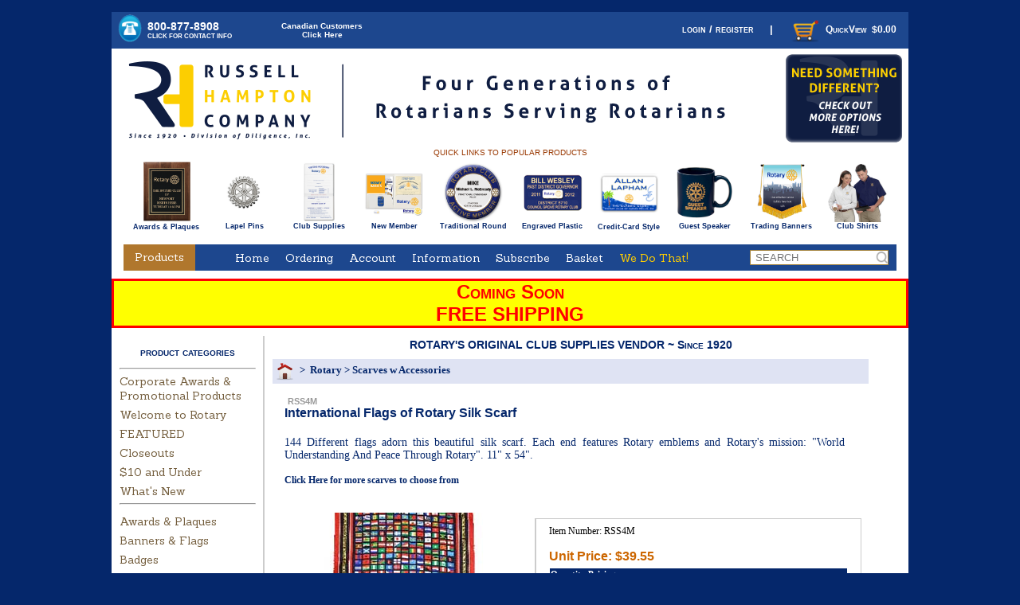

--- FILE ---
content_type: text/html
request_url: https://www.bestclubsupplies.com/International-Flags-of-Rotary-Silk-Scarf/productinfo/RSS4M/
body_size: 20859
content:

<!--Rotary-->
 

<!DOCTYPE HTML PUBLIC "-//W3C//DTD HTML 4.01 Transitional//EN" "http://www.w3.org/TR/html4/loose.dtd">


<!--begin check for size, color chart and image files -Th 9-22-09 -->

<!--end check for size and additional color charts - Th 9-22-09 -->
<!-- check for mix 'n match -Th 9-30-09 -->






<html xmlns:og="http://ogp.me/ns#">
<head>
<title>Rotary Flag Silk Scarf - Rotary Club Supplies - Russell Hampton Company</title>
<meta NAME="KEYWORDS" CONTENT="">
<meta NAME="description" CONTENT="Rotary Club Supplies" />
<meta http-equiv="Content-Type" content="text/html; charset=iso-8859-1">
<meta property="og:title" content="Rotary Flag Silk Scarf - Rotary Club Supplies - Russell Hampton Company" />
<meta property="og:description" content="" />
<!--<meta property="og:description" content="Rotary Club Supplies" /> -->
<meta property="og:url" content="https://www.bestclubsupplies.com/International-Flags-of-Rotary-Silk-Scarf/productinfo/RSS4M" />
<meta property="og:image" content="https://www.bestclubsupplies.com/images/RSS4.jpg" />
<link rel="image_src" type="image/jpeg" href="https://www.bestclubsupplies.com/images/RSS4.jpg"/>
<link rel="canonical" href="https://www.bestclubsupplies.com/International-Flags-of-Rotary-Silk-Scarf/productinfo/RSS4M/">
<link rel="alternate" media="only screen and (max-width: 640px)" href="https://www.bestclubsupplies.com/mobile/International-Flags-of-Rotary-Silk-Scarf/productinfo/RSS4M/" />

	<base href="https://www.bestclubsupplies.com/">


<link rel="stylesheet" href="text/topnav.css" type="text/css">
<link rel="stylesheet" href="text/sidenav.css" type="text/css">
<link rel="stylesheet" href="text/storestyle.css" type="text/css">
<link rel="stylesheet" href="text/footernav.css" type="text/css">
<link rel="stylesheet" href="text/design.css" type="text/css">
<!-- Go to www.addthis.com/dashboard to customize your tools -->
<script type="text/javascript" src="//s7.addthis.com/js/300/addthis_widget.js#pubid=unclerussell"></script>

<script type="text/javascript" src="jquery/jquery-1.4.4.min.js"></script>
<script type="text/javascript" language="JavaScript" src="calender_old.js"></script>
<script type="text/javascript" language="JavaScript" src="prodinfo.js?ver=1.01"></script>
<SCRIPT language="JavaScript" type="text/javascript" SRC="../boxover/boxover.js"></SCRIPT>
<style type="text/css">
   .largeimagehdr {
		width:150;
		background:#C4D5E3;
		border-left:2px solid #063085;
		border-right:2px solid #063085;
		border-top:2px solid #063085;
		font-family:"Arial";
		font-size:12px;
		font-weight:bold;
		padding:10px;
		text-align:center;
	}
         
	.largeimagebdy {
		width:150;
		background:#FFFFFF;
		border-left:2px solid #063085;
		border-right:2px solid #063085;
		border-bottom:2px solid #063085;
		padding:10px;
	}
		.helpbody {
		width:150;
		background:#FFFFFF;
		border-left:2px solid #063085;
		border-right:2px solid #063085;
		border-bottom:2px solid #063085;
		font-size:11px;
		font-weight:normal;
		font-family:Verdana;
		padding:10px;
	}
		.helpheader {
		width:150;
		background:#C4D5E3;
		border-left:2px solid #063085;
		border-right:2px solid #063085;
		border-top:2px solid #063085;
		font-family:Verdana;
		font-size:12px;
		font-weight:bold;
		padding:10px;
		text-align:center;
	}
	
	td   {
		font-family:Verdana;
		font-size:12px;
		font-weight:normal;
	}

</style>
<script type="text/javascript" language="javascript">
function RedirectToAddADDress (lvalue,stockid,dropdownnum,needurlrewrite,rewritedesc){
     var new_url="" ;
     var addparam ="" ;
     for( var i = 1 ; i <= dropdownnum ; i++){
      var attribtype = "slopttype"+i ;
      attribtype = "document.getElementById('"+attribtype+"').value" ;
      attribtypeval = eval(attribtype)
      if (attribtypeval=="D"){
        var Prodattribname = "Attrib"+i ;
        var Prodattribevalname = "document.getElementById('"+Prodattribname+"').selectedIndex" ;
        selIndex= eval(Prodattribevalname) ;
        Prodattribevalname = "document.getElementById('"+Prodattribname+"').options["+selIndex+"].value" ;
        var selIndexvalue = eval(Prodattribevalname) 
      }//if (attribtypeval=="D")
      if (attribtypeval=="R"){
        var radioName = "Attrib" + i;
        var rads = document.getElementsByName(radioName);
        for (var rad = 0; rad <= rads.length - 1; rad++) {
          if (rads[rad].checked) {
              selIndexvalue = rads[rad].value;
          }
        }
        /* attribradio = eval("document.prodinfoform.Attrib" + i + ".length");  
        j = attribradio
        for (k=0; k<j; k++){
        radiochecked = eval("document.prodinfoform.Attrib"+i+"["+k+"].checked") ;
        if (radiochecked){
        selIndexvalue = eval("document.prodinfoform.Attrib"+i+"["+k+"].value") ;               
        }
        } */
      } //if (attribtypeval=="R")
      if (i==1){
        addparam = selIndexvalue
        }
        else{
        addparam = addparam + "|"+selIndexvalue
        }
     }
    if (needurlrewrite==1){
		new_url = "https://www.bestclubsupplies.com/"+ rewritedesc + "/productinfo/" + stockid  + "/" + addparam + "/"
		}
	else{	
	    new_url = "prodinfo.asp?number="+stockid+"&opt="+addparam
		}
    window.location=new_url;
}
function GoToAddADDress (page)
   {
	var new_url = 'https://www.bestclubsupplies.com/'+page
   //if (  (new_url != "")  &&  (new_url != null)  )
    window.location=new_url;
	//alert(new_url)
   }

function swapImage(imgName,imgSrc,selImg,totImgs){

    document.images[imgName].src = imgSrc;   
    selImage=selImg;

    for (x=1; x<=totImgs; x++) {
		imageName="sImage"+x;
		if(x==selImg)
		{ document.images[imageName].border = 2;
		  document.images[imageName].style.borderColor = "#FF0000"; }
		else
		{ document.images[imageName].border = 2; 
		  document.images[imageName].style.borderColor = "#808080";}
    }
}

</script>

<script type="text/javascript" src="/imagezoom/ddpowerzoomer.js">

/***********************************************
* NOTE: jquery is already installed on this page from local folder - do not install it again for this script.
* Image Power Zoomer- (c) Dynamic Drive DHTML code library (www.dynamicdrive.com)
* This notice MUST stay intact for legal use
* Visit Dynamic Drive at http://www.dynamicdrive.com/ for this script and 100s more
***********************************************/

</script>
<!-- 2012.12.06 BEGIN disable power zoom for now
<script type="text/javascript">

jQuery(document).ready(function($){ //fire on DOM ready

	/*
	EXAMPLE 1:
	$('#myimage').addpowerzoom()

	EXAMPLE 2:
	$('img.vacation').addpowerzoom({
		defaultpower: 2,
		powerrange: [2,5],
		largeimage: null,
		magnifiersize: [100,100] //<--no comma following last option!
	})
	*/
	$('#mainimage').addpowerzoom({
		defaultpower: 2,
		powerrange: [2,5],
		largeimage: null,
		magnifiersize: [100,100] //<--no comma following last option!
	})

})

</script>
END disable power zoom for now-->

<link rel="stylesheet" href="include/colorbox/colorbox.css" />
<script src="include/colorbox/jquery.colorbox.js"></script>
<script type="text/javascript">
/* jQuery(document).ready(function($){ //fire on DOM ready
	$(".ajax").colorbox();
}) */
</script>



<!-- Begin Google Web Fonts -->
<link href='https://fonts.googleapis.com/css?family=Sanchez' rel='stylesheet'>

<!-- End Google Web Fonts -->

<!--Begin MLDDM multi level drop down menu-->
<script type="text/javascript" src="../mlddm/mlddmenu.js"></script>
<link rel="stylesheet" href="../mlddm/mlddmenu.css" type="text/css">
<!--End MLDDM multi level drop down menu-->

<script type="text/javascript" src="../highslide/highslide-full.js"></script>
<link rel="stylesheet" type="text/css" href="../highslide/highslide.css" />
<script type="text/javascript">
    hs.graphicsDir = '../highslide/graphics/';
    hs.showCredits = false;
    hs.outlineType = 'rounded-white';
    //hs.padToMinWidth = true;
	hs.wrapperClassName = 'draggable-header';
    hs.transitions = ["fade"];
	hs.dimmingOpacity = 0;
 </script>
 <script type="text/javascript">
hs.registerOverlay({
	html: '<div class="closebutton" onclick="return hs.close(this)" title="Close"></div>',
	position: 'top right',
	fade: 2 // fading the semi-transparent overlay looks bad in IE
});
</script>

<!-- <style type="text/css">
.no-overlay { 
	display: block; 
	float: left; 
	position: relative; 
	margin: 5px
}
.overlay { 
	display: block; 
	float: left; 
	position: relative; 
	margin: 5px
}
.overlay span {
	position: absolute;
	width: 24px;
	height: 24px;
	display: block;
	background: transparent url(highslide/graphics/zoomInIcon-small.png) center center no-repeat;
	cursor: pointer;
	top: 5px !important;
	right: 5px !important;
}
.highslide img {
	border: 1px solid #CCC; 
	padding: 3px; 
}
.highslide:hover img {
	border-color: #333;
}
</style> -->
<!--end Highslide Code-->

<!-- Begin RH custom styles  
MOVED TO TEXT/DESIGN.CSS 8/28/18
<style type="text/css">

.moreinfo{

	 color : #FF0000 ;
	 FONT-SIZE : 9px ;
	 FONT-FAMILY : Verdana ;
	 TEXT-DECORATION  : none ;
}

.clickhere
	{ background-color : #DA5F14 ;
	font-weight : bold ;
	color : white ;
	text-decoration : none  }
	
	.clickhere a
	{ color : white }
	
.homepagebottom
	{ font-family:Verdana, Geneva, sans-serif ;
	font-weight: normal ;
	font-size: 12px ;
	color:#05276B }
	
	.homepagebottom a
	{font-size: 13px ;
	font-weight:600 ;
	font-variant: small-caps ;
	color:#993801}
	
</style>
-->


 
<script>
  (function(i,s,o,g,r,a,m){i['GoogleAnalyticsObject']=r;i[r]=i[r]||function(){
  (i[r].q=i[r].q||[]).push(arguments)},i[r].l=1*new Date();a=s.createElement(o),
  m=s.getElementsByTagName(o)[0];a.async=1;a.src=g;m.parentNode.insertBefore(a,m)
  })(window,document,'script','https://www.google-analytics.com/analytics.js','ga');

  ga('create', 'G-D0DCPRDCRY', 'auto');
  ga('send', 'pageview');

</script>


<script> (function(){ var s = document.createElement('script'); var h = document.querySelector('head') || document.body; s.src = 'https://acsbapp.com/apps/app/dist/js/app.js'; s.async = true; s.onload = function(){ acsbJS.init({ statementLink : '', footerHtml : '', hideMobile : false, hideTrigger : false, disableBgProcess : false, language : 'en', position : 'right', leadColor : '#146FF8', triggerColor : '#146FF8', triggerRadius : '50%', triggerPositionX : 'right', triggerPositionY : 'bottom', triggerIcon : 'people', triggerSize : 'bottom', triggerOffsetX : 20, triggerOffsetY : 20, mobile : { triggerSize : 'small', triggerPositionX : 'right', triggerPositionY : 'bottom', triggerOffsetX : 10, triggerOffsetY : 10, triggerRadius : '20' } }); }; h.appendChild(s); })(); </script>



</head>
<Body 
bgcolor ="#05276b"
style="margin-top: 0; margin-bottom: 0; margin-left: 0; margin-right: 0"
>




<div align="center">

<script type="text/javascript">
//THIS WAS CAUSING ALL THE CLOTHING SIZE CHARTS IN HIGHSLIDE TO BE UNABLE TO OPEN
// close on mouse out
//hs.Expander.prototype.onMouseOut = function (sender) {
   //sender.close();
//};
// close if mouse is not over on expand (using the internal mouseIsOver property)
//hs.Expander.prototype.onAfterExpand = function (sender) {
   //if (!sender.mouseIsOver) sender.close();
//};
</script>



<table width="1000px" border="0" cellpadding="0" cellspacing="0">
<tr><td>&nbsp;</td></tr>
<tr>
<td width="1000px">
	<table width="1000" style="background-color:#1D478E"><!--was #06C-->
        <tr>
        <td width="4%" align="left" valign="middle">     
		<a href="../help/contactus.htm" class="highslide" onClick="return hs.htmlExpand(this, { objectType: 'iframe' , minWidth: '45' , objectHeight: '250' , headingText: 'Contact Russell-Hampton Co.' } )"><img src="images/icons/phone-icon.png" alt="CALL US TOLL-FREE" title="CALL US TOLL-FREE" style="width:35px;height:35px;border:none; padding-left:5px" /></a>&nbsp;
	</td>
	<td width="16%" align="left" valign="middle">
    <a title="The most complete source of Rotary Club and District Supplies in the world. Russell-Hampton, Since 1920" href="help/contactus.htm" class="highslide" onClick="return hs.htmlExpand(this, { objectType: 'iframe' , minWidth: '45' , objectHeight: '250' , headingText: 'Contact Russell-Hampton Co.' } )" style="font-family:Verdana, Geneva, sans-serif; font-size:14px;font-weight:bold;color:white">800-877-8908
<br />
 <span style="font-family:Verdana, Geneva, sans-serif; font-size:8px; font-weight:bold; color:white">CLICK FOR CONTACT INFO</span></a> 
	
	</td>
    <td width="12%" align="center" valign="middle">
        
    <a href="login.asp#canada" style="font-family:Arial, Helvetica, sans-serif ; font-size:10px ; color:#FFF">
    Canadian Customers<br />Click Here
    <!--<img src="images/canadaicon.png" title="Candian Customers Click Here"/>-->
    </a>
    
    </td>

   	<td width="71%" align="right" valign="middle" style="color:#fff ; font-family:Verdana, Geneva, sans-serif ; font-size:13px ; font-weight:bold ; font-variant:small-caps">
            
            <!--<a href="help/login.htm" class="highslide" onClick="return hs.htmlExpand(this, { objectType: 'iframe' } )" style="font-family:Verdana, Geneva, sans-serif ; font-size:13px ; font-weight:bold ; font-variant:small-caps ; color:#fff"> -->
            <a href="https://www.bestclubsupplies.com/login.asp" style="font-family:Verdana, Geneva, sans-serif ; font-size:13px ; font-weight:bold ; font-variant:small-caps ; color:#fff">
            login / register</a>
            
            &nbsp;&nbsp;&nbsp;&nbsp;|&nbsp;&nbsp;&nbsp;

            <a style="font-family:arial ; font-size:12px ; color:#fff ; font-weight:bold" href="basketmini.asp" class="highslide" onClick="return hs.htmlExpand(this, { objectType: 'iframe' , width: 450 , headingText: 'In Your Basket' } )"><img src="images/icons/shopping_cart.png" style="width:40px;height:40px;border:none;" alt="View Basket" align="absmiddle" hspace="5">QuickView&nbsp;&nbsp;$0.00</a>
            &nbsp;&nbsp;
            </td>
        </tr>
        </table>	
</td></tr>
<tr>
	<!--<<td width="1000" height="125" align="right" valign="middle" style="background-image:url(images/RUH_webheader_2020.png);"> -->
	<table width="1000" border="0" cellpadding="0" cellspacing="0">
    <!--<td width="1652":>-->
    <td width=27% height="125" valign="middle"><a href="default.asp"><img src="images/Main_Header_Left.png" /></a></td>
    <td width=57% height="125" valign="middle"><a href="aboutus.asp"><img src="images/Main_Header_Middle.png" /></a></td>
    <td width=16% height="125" valign="middle"><a href="https://russellhampton.espwebsite.com/"><img src="images/Main_Header_Right.png" /></a></td>	
	</td>
</tr>
</table>

<table width="1000" cellspacing="0" cellpadding="0" border="0">
<tr><td style="background-color:#FFF" align="center">
<div align="center">	
   
          <span style="font-family:Verdana, Geneva, sans-serif ; font-size:10px ; font-weight:normal ; color:#993801 ; background-color:#FFF">&nbsp;QUICK LINKS TO POPULAR PRODUCTS&nbsp;</span>
    <table width="973" cellpadding="0" cellspacing="6" border="0">
	<tr>
    <td align="center" valign="middle" style="font-family:arial ; font-size:9px ; font-weight:bold">&nbsp;<a title="Shop Rotary Awards and Plaques" style="font-family:arial ; font-size:9px ; font-weight:bold" href="https://www.bestclubsupplies.com/Rotary-Awards-Plaques/departments/81/"><img class="fade" src="images/R34250M.jpg" style="height:75px ; width:75px ; border:none"><br>Awards & Plaques</a>
	</td>
	<td align="center" valign="middle" style="font-family:arial ; font-size:9px ; font-weight:bold"><a title="Shop Rotary Lapel Pins" style="font-family:arial ; font-size:9px ; font-weight:bold" href="https://www.bestclubsupplies.com/Rotary-Lapel-Pins/departments/61/"><img class="fade" src="images/R10115MOE_R10125MOE Silver.jpg" style="height:75px ; width:75px ; border:none"><br>Lapel Pins</a>
	</td>
    <td align="center" valign="middle" style="font-family:arial ; font-size:9px ; font-weight:bold"><a title="Shop Rotary Club Supplies" style="font-family:arial ; font-size:9px ; font-weight:bold" href="https://www.bestclubsupplies.com/Rotary-Club-District-Supplies/departments/33/"> <img class="fade" src="images/R89708-1.jpg" style="height:75px ; width:75px ; border:none"><br>Club Supplies</a>
    </td>
    <td align="center" valign="middle" style="font-family:arial ; font-size:9px ; font-weight:bold"><a title="Shop Rotary New Member Materials" style="font-family:arial ; font-size:9px ; font-weight:bold" href="https://www.bestclubsupplies.com/Rotary-New-Member/products/37/"><img class="fade" src="images/R89485A.jpg" style="height:75px ; width:75px ; border:none""><br>New Member</a>
    </td>
    <td align="center" valign="middle"><a title="Shop Round Rotary Badges" style="font-family:arial ; font-size:9px ; font-weight:bold" href="https://www.bestclubsupplies.com/Traditional-Round-Badges/products/23/"><img class="fade" src="images/Rotary-Badges.jpg" style="height:75px ; width:75px ; border:none"><br>Traditional Round</a>
     </td>
	 <td align="center" valign="middle"><a title="Shop Engraved Plastic Rotary Badges" style="font-family:arial ; font-size:9px ; font-weight:bold" href="https://www.bestclubsupplies.com/Rectangular-Rotary-Badges/products/48/"><img class="fade" src="images/topnav_plasticbadge.png" style="height:75px ; width:75px ; border:none"><br>Engraved Plastic</a>
     </td>
     <td align="center" valign="bottom" ><a title="Shop Printed Plastic Credit Card Style Rotary Badges" style="font-family:arial ; font-size:9px ; font-weight:bold" href="https://www.bestclubsupplies.com/Credit-Card-Rotary-Badges/products/198/"><img class="fade" src="images/topnav_ccbadge1.png" style="height:75px ; width:75px ; border:none"><br>Credit-Card Style</a>
     </td><td align="center" valign="middle"><a title="Shop Rotary Guest Speaker Gifts" style="font-family:arial ; font-size:9px ; font-weight:bold" href="https://www.bestclubsupplies.com/Rotary-Guest-Speaker-Gifts/products/51/"><img class="fade" src="images/R78147.jpg" style="height:75px ; width:75px ; border:none"><br>Guest Speaker</a>
      </td> 
      <td align="center" valign="middle"><a title="Shop Rotary Trading Banners" style="font-family:arial ; font-size:9px ; font-weight:bold" href="https://www.bestclubsupplies.com/Trading-Banners-and-Displays/products/96/"><img class="fade" src="images/R45170.jpg" style="height:75px ; width:75px ; border:none"><br>Trading Banners</a>
      </td>
      <td align="center" valign="middle"><a title="Shop Rotary Club Shirts" style="font-family:arial ; font-size:9px ; font-weight:bold" href="https://www.bestclubsupplies.com/Rotary-Club-Shirts/products/196/"><img class="fade" src="images/RT1C_splash.jpg" style="height:75px ; width:75px ; border:none"><br>Club Shirts</a>
       </td>
       <!--<td align="center" valign="middle"><a title="Shop Rotary Club Shirts" style="font-family:arial ; font-size:9px ; font-weight:bold" href="https://www.bestclubsupplies.com/National-Awards4U/departments/668/"><img class="fade" src="images/main.jpg" style="height:75px ; width:75px ; border:none"><br>NA4U Product Line</a>
       </td> -->
      	 
	</tr>
    <tr><td colspan="10" height="5"><img src="images/blank.png" style="height:5px ; width:1px" /></td></tr>
	</table>

</div>
</td></tr>
</table>

<table width="1000" cellspacing="0" cellpadding="0" border="0">
<tr>
    <td width="15" bgcolor="#fff"><img src="images/clear.gif" alt="" style="width:15;border:0">
	</td>
	<td width="90" style="background-color:#B0772D" align="center">
    <a style="color:#FFF ; background-color:#B0772D ; font-family:Sanchez ; font-size:14px ; font-weight:200" href="categories.asp" class="highslide" onClick="return hs.htmlExpand(this, { objectType: 'ajax' , width: 225 , headingText: 'Choose a Category' } )">Products</a>
	</td>	
		
	<td width="680" valign="middle" align="center" style="width:760 ; background-color:#1D478E ; border:none ; padding-left:40px ">

	<!-- HTML Menu Code -->
	<script type="text/javascript">
	var mlddm_shiftx       = 3;       // horizontal submenu shifting (in pixels)
	var mlddm_shifty       = -3;      // vertical submenu shifting (in pixels)	
	var mlddm_timeout      = 500;     // delay before closing (in milliseconds)
	var mlddm_effect       = 'none'; // specifies the visual effect for submenus (can be 'none', fade', 'slide')
	var mlddm_effect_speed = 150;     // specifies the visual effect speed
	var mlddm_orientation  = 'h';     // specifies the horizontal or vertical orientation (can be 'h' or 'v')
	var mlddm_direction    = 1;       // on/off automatic submenus direction (submenus on left side when not enough right space) (can be 1 or 0)
	var mlddm_delay        = 20;      // delay before first menu opening (in milliseconds). Useful to prevent accidental hovers
	var mlddm_highlight    = 1;       // keep 'hover' pseudo class style on the parent active items. (can be 1 or 0)
	var mlddm_closeonclick = 0;       // closing menu when onclick event happens. (can be 1 or 0)
	</script>
	<!--  params="1,-1,500,fade,100,h" This is replaced (after class="mlddm" in the <ul tag by the script above to make it xhtlm compatible-->
	
    <img src="images/blank.gif" style="width:12px ; height:1px ; border:none" />
    <ul class="mlddm" id="menuR2">
          	
      <li ><a href="https://www.bestclubsupplies.com/">Home</a>

		<li><a href="#">Ordering</a>
			<ul>
				<li><a href="https://www.bestclubsupplies.com/help/HowToOrder.htm" class="highslide" onClick="return hs.htmlExpand(this, { objectType: 'iframe' , minWidth: '600' , objectHeight: '500', headingText: 'How To Order' } )">How To Order</a></li>
                <li><a href="https://www.bestclubsupplies.com/testimonials.asp">Why Order From Us?</a></li>
				<li><a class="hsub" href="#">Online Order Forms </a>
					<ul>	
						<li><a class="hsub" href="#">Rotary Member Badges</a>
							<ul>
								<li><a href="https://www.bestclubsupplies.com/RoundBadgeOrderForm1.asp">Round Member Badges</a></li>
								<li><a href="https://www.bestclubsupplies.com/Custom-Engraved-Plastic-or-Metal-Badges/products/48/">Rectangular Member Badges</a></li>
								<li><a href="https://www.bestclubsupplies.com/Credit-Card-Style-Badges/products/198/">Credit Card Member Badges</a></li>
							 </ul>
						 </li>
						 <li><a class="hsub" href="#">Rotary Conference Ribbons</a>
							<ul>
								<li><a href="https://www.bestclubsupplies.com/custom-hrib.asp">Horizontal Conference Ribbons</a></li>
								<li><a href="https://www.bestclubsupplies.com/custom-vrib.asp">Vertical Conference Ribbons</a></li>
							</ul>
						 </li>
						 <li><a class="hsub" href="#">Personalized Rotary Shirts</a>
							<ul>
								<li><a href="https://www.bestclubsupplies.com/custom-RP99.asp">Pique Cotton Polo Shirts</a></li>
								<li><a href="https://www.bestclubsupplies.com/custom-RT1C.asp">Twill Blend Shirts (long & short sleeve)</a></li>
								<li><a href="https://www.bestclubsupplies.com/custom-RP51.asp">Performance Blend Polo Shirts</a></li>
							</ul>
						 </li>
						 <li><a href="https://www.bestclubsupplies.com/custom-rringc.asp">Championship Rotary Rings</a></li>
						 <li><a class="hsub" href="#">Rotary Blazers</a>
							<ul>
								<li><a href="https://www.bestclubsupplies.com/Blazers/products/160/">Wool Blend Blazers</a></li>
								<li><a href="https://www.bestclubsupplies.com/custom-Blazers.asp">Polyester Blazers</a></li>
							</ul>
						  </li>
						  <!--<li><a href="https://www.bestclubsupplies.com/inforequest.asp">Request a Rotary Supply Catalog</a></li>-->
					</ul>
				 </li>
				<li><a class="hsub" href="#">Printed Order Forms &nbsp;&nbsp;</a>
					<ul>
						<li><a href="https://www.bestclubsupplies.com/help/MenuPDF.htm" class="highslide" onClick="return hs.htmlExpand(this, { objectType: 'iframe' , minWidth: '400' , objectHeight: '300', headingText: 'Printed Order Forms' } )">Read This First</a></li>
						<li><a href="https://www.bestclubsupplies.com/forms/RH-catalogform.pdf" target="_new">Rotary Supply Order Form</a></li>
						<li><a href="https://www.bestclubsupplies.com/forms/RH-custom-trading-banners.pdf" target="_new">Custom Rotary Trading Banners</a></li>
						<li><a href="https://www.bestclubsupplies.com/forms/RH-roundbadge.pdf" target="_new">Round Member Badges</a></li>
						<li><a href="https://www.bestclubsupplies.com/forms/RH-engravedbadge.pdf" target="_new">Rectangular Member Badges</a></li>
						<li><a href="https://www.bestclubsupplies.com/forms/RH-recognitionawardsform.pdf" target="_new">Rotary Recognition Awards/Plaques</a></li>
						<!--<li><a href="https://www.bestclubsupplies.com/inforequest.asp">Request a Rotary Supply Catalog</a></li>-->
					</ul>
				</li>
			 </ul>
		 </li>
		
		<li><a href="#">Account</a>
			
			<ul>
				<li><a href="https://www.bestclubsupplies.com/login.asp">Click here to login first</a></li>
			</ul>
			
		</li>    

		
		<li><a href="#">Information</a>
			<ul>
				
				<li><a href="https://www.bestclubsupplies.com/aboutus.asp">About Us</a></li>
				
				<li><a href="https://www.bestclubsupplies.com/contactus.asp">Contact Us</a></li>
				
                <li><a href="https://www.bestclubsupplies.com/whatwedo.asp">What We Do</a></li>
                <li><a href="https://www.bestclubsupplies.com/testimonials.asp">Why Order From Us?</a></li>
				
				<li><a href="https://www.bestclubsupplies.com/privacy.asp">Privacy Policy</a></li>
				
				<li><a href="https://www.bestclubsupplies.com/shipping.asp">Shipping</a></li>
				<li><a href="https://www.bestclubsupplies.com/international.asp">International Orders</a></li>
				<li><a href="https://www.bestclubsupplies.com/faq.asp">Frequent Questions</a></li>
                <li><a href="https://www.bestclubsupplies.com/faq.asp#returns">Return Policy</a></li>
			</ul>
		</li>	
		
		<li><a href="#">Subscribe</a>
			<ul>
				<li><a href="http://eepurl.com/ePKTU" target="_new">Subscribe to our Newsletter</a></li>
				<li><a href="http://us2.campaign-archive2.com/home/?u=b3313ea7a29da1b5a777191f6&id=d02d145363" target="_blank">View Recent Newsletters</a></li>
				<!--<li><a href="https://www.bestclubsupplies.com/inforequest.asp">Request a Rotary Supply Catalog</a></li>-->
			</ul>
		</li> 
		
		<!-- <li><a href="http://www.russellhampton.com/blog">News</a></li>  -->
        <!-- 
		<li><a href="#">Our Stores</a>
			<ul>
					<li><a href="https://www.bestclubsupplies.com/help/AboutStores.htm" class="highslide" onClick="return hs.htmlExpand(this, { objectType: 'iframe' , minWidth: '550' , objectHeight: '450', headingText: 'About Our Stores' } )">About Our Different Stores</a></li>
					<li><a href="http://www.myonlinecompanystore.com/Farmers-Insurance/departments/419/" target="_new">Farmers</a></li>
					<li><a href="http://www.myonlinecompanystore.com/Geiger-Ready-Mix/departments/449/" target="_new">Geiger</a></li>
					<li><a href="http://www.myonlinecompanystore.com/Reece-Nichols/departments/452/" target="_new">ReeceNichols</a></li>
					<li><a href="http://www.myonlinecompanystore.com/WCR-Womens-Council/departments/367/" target="_new">Women's Council</a></li>
					<li><a href="http://www.myonlinecompanystore.com/Case-New-Holland/products/510/" target="_new">Case New Holland</a></li>
					<li><a href="http://www.brand2expand.com">Corporate Promotional Products</a></li>
			</ul>
		
		</li>
        -->
        <!--
        <li><a href="#">Artwork</a></li>
        -->
		<li>
        <!--
		
           <a href="https://www.bestclubsupplies.com/basket.asp">Basket</a></li>
        
			   <a href="https://www.bestclubsupplies.com/basket.asp">Checkout</a></li>
			   
			   <a href="https://www.bestclubsupplies.com/custinfo.asp">Checkout</a></li>
			
        -->
        
    	<a href="basket.asp">Basket</a></li>
        
        <li ><a href="https://www.bestclubsupplies.com/We-Do-That/products/893/" style="color:#FFCE01 ;">We Do That!</a></li>
	 </ul>
	<script type="text/javascript">
	mlddminit();
	</script>

	<div style="clear:both"></div>

	<!-- /HTML Menu Code -->

		  <noscript>
		  <font face="Verdana, Arial, Helvetica, sans-serif" size="2"><b><font color="#FFFF00">Please
		  upgrade your browser or turn on javascript.
	This menu will not be visible until you do.</font></b></font>
		  </noscript>
	</td>
	<td width="200" align="right" valign="middle" style="color:navy ; background-color:#1D478E ; width:200 ">
    <table border="0" width="100%" cellpadding = "0" cellspacing = "0">
              <form method="POST" action="searchprods.asp"  id=form1 name=form1>
                              
                <tr> 
                  <td align="right"> 
                    <input type="hidden" name="ProductSearchBy" value="2">
                    <input type="text" autocomplete="off"   maxlength="200"  name="txtsearch" value="" placeholder=" SEARCH"  
                    style="margin-right:10px ; border: 1px solid #A1803A ; color:#993801 ; width:180 ; background-image: url('images/magglass.png') ; background-size: 15px ; background-repeat: no-repeat; background-position: right; ">
                  
                  </td>
                  <!--<td align="left"> 
                    <input type="image" src="images/btn_go.gif" border="0" width="25" height="19" id=image1 name=image1>
                  </td>-->
                </tr>
              </form>
            </table>
    
    </td>	  
	<td width="15" class="topnav1bgcolor" style="background-color:#fff"><img src="images/clear.gif" alt="" style="width:15;height:1;border:0"></td>
</tr>
<tr><td colspan="6" class="topnav1bgcolor" height="10" style="background-color:#fff"></td></tr>

<!--Begin SPECIAL Announcement
<tr>
  <td colspan="6" bgcolor="yellow" style="border-style:solid ; border-color:red ; text-decoration:none ; color:red ; font-family:Verdana, Geneva, sans-serif ; font-size:16px ; font-weight:bold ; font-variant:small-caps" height="30" align="center" valign="middle">We will have no phone or internet connection to our office on June 21, 2024 between 2 & 3 PM CST. We will get back to you ASAP</td></tr>
<tr><td colspan="6" class="topnav1bgcolor" height="10"></td></tr>
END SPECIAL ANNOUNCEMENT-->

<!--Begin SHIPPING Announcement-->
<tr>
  <td colspan="6" bgcolor="yellow" style="border-style:solid ; border-color:red ; text-decoration:none ; color:red ; font-family:Verdana, Geneva, sans-serif ; font-size:24px ; font-weight:bold ; font-variant:small-caps" height="30" align="center" valign="middle">Coming Soon <br />FREE SHIPPING</td></tr>
<tr><td colspan="6" class="topnav1bgcolor" height="10"></td></tr>
<!--END SHIPPING ANNOUNCEMENT-->

<!--Begin RUSH CHARGES Announcement -- 
<tr>  <td colspan="6" bgcolor="#FFFF33" style="border-style:none ; border-color:red ; text-decoration:none ; color:red ; font-family:Verdana, Geneva, sans-serif ; font-size:14px ; font-weight:bold ; font-variant:small-caps" height="14" align="center" valign="middle">rush charges are in effect from Monday, May 12 | <a href="../help/rush.htm" class="highslide" onClick="return hs.htmlExpand(this, { objectType: 'iframe' , headingText: 'Rush Charges' } )" style="text-decoration:none ; color:red ; font-family:Verdana, Geneva, sans-serif ; font-size:12px ; font-weight:bold ; font-variant:small-caps">click here for more info</a></td></tr>
<tr><td colspan="6" class="topnav1bgcolor" height="10"></td></tr>
--End RUSH CHARGES Announcement-->

<!--Begin THANKSGIVING Announcement
<tr>  <td colspan="6" bgcolor="yellow" style="border-style:none	 ; border-color:red ; text-decoration:none ; color:red ; font-family:Verdana, Geneva, sans-serif ; font-size:14px ; font-weight:bold ; font-variant:small-caps" height="10" align="center" valign="middle">WE WILL BE CLOSED FOR THANKSGIVING FROM 3:00 PM CST NOV 27 TO 8:00 AM CST DEC 2</td></tr>
<tr><td colspan="6" class="topnav1bgcolor" height="10"></td></tr>
End THANKSGIVING Announcement-->

<!--Begin Dec HOLIDAY Announcement
<tr>  <td colspan="6" bgcolor="yellow" style="border-style:none	 ; border-color:red ; text-decoration:none ; color:red ; font-family:Verdana, Geneva, sans-serif ; font-size:14px ; font-weight:bold ; font-variant:small-caps" height="10" align="center" valign="middle"><a href="../help/closed.htm" class="highslide" onClick="return hs.htmlExpand(this, { objectType: 'iframe' , headingText: 'Holiday Closing' } )" style="text-decoration:none ; color:red ; font-family:Verdana, Geneva, sans-serif ; font-size:14px ; font-weight:bold ; font-variant:small-caps">WE WILL BE CLOSED FOR THE HOLIDAYS FROM Noon DEC 23 TO 8am JAN 5 - <span style="font-size:12px">click for details</span></a></td></tr>
<tr><td colspan="6" class="topnav1bgcolor" height="10"></td></tr>
End HOLIDAY Announcement-->

<!--Begin Company Event Announcement
<tr>  <td colspan="6" bgcolor="yellow" style="border-style:none	 ; border-color:red ; text-decoration:none ; color:red ; font-family:Verdana, Geneva, sans-serif ; font-size:14px ; font-weight:bold ; font-variant:small-caps" height="10" align="center" valign="middle">WE WILL BE CLOSING AT NOON CST ON AUGUST 16, 2024. WE WILL RETURN ON AUGUST 19th at 8:00am CST</td></tr>
<tr><td colspan="6" class="topnav1bgcolor" height="10"></td></tr>
End Company Event Announcement-->

<!--Begin Special Thanksgiving HOLIDAY Announcement
<tr>  <td colspan="6" bgcolor="yellow" style="border-style:none	 ; border-color:red ; text-decoration:none ; color:red ; font-family:Verdana, Geneva, sans-serif ; font-size:14px ; font-weight:bold ; font-variant:small-caps" height="10" align="center" valign="middle">WE WILL BE CLOSED ON  JULY 4 & JULY 5</td></tr>
<tr><td colspan="6" class="topnav1bgcolor" height="10"></td></tr>
End HOLIDAY Announcement-->

<!--Begin Special Good Friday Announcement
<tr>  <td colspan="6" bgcolor="yellow" style="border-style:none	 ; border-color:red ; text-decoration:none ; color:red ; font-family:Verdana, Geneva, sans-serif ; font-size:14px ; font-weight:bold ; font-variant:small-caps" height="10" align="center" valign="middle">WE WILL BE CLOSED ON April 18th in observance of Good Friday</td></tr>
<tr><td colspan="6" class="topnav1bgcolor" height="10"></td></tr>
End Special Good Friday Announcement-->

<!--Begin INVENTORY Announcement
<tr>
  <td colspan="6" bgcolor="yellow" style="border-style:none ; border-color:red ; text-decoration:none ; color:red ; font-family:Verdana, Geneva, sans-serif ; font-size:14px ; font-weight:bold" height="30" align="center" valign="middle">Shipping will be closed for Inventory Dec 9-12. Orders not shipped by Dec 8 will be shipped starting Dec 12</td></tr>
<tr><td colspan="6" class="topnav1bgcolor" height="10"></td></tr>
END Inventory Announcement-->

<!--Begin SPECIAL Announcement 
<tr>
  <td colspan="6" bgcolor="yellow" style="border-style:solid ; border-color:red ; text-decoration:none ; color:red ; font-family:Verdana, Geneva, sans-serif ; font-size:16px ; font-weight:bold" height="30" align="center" valign="middle">If your Club/District lost valuable supplies due to the recent Hurricanes <a href="https://www.bestclubsupplies.com/hurricane.asp" target="">CLICK HERE</a></td></tr>
<tr><td colspan="6" class="topnav1bgcolor" height="10"></td></tr>
END SPECIAL ANNOUNCEMENT-->

<!--Begin EARLY BIRD Announcement NOTE not used...see default.asp
<tr>
  <td colspan="6" bgcolor="#FFFF66" style="border-style:solid ; border-color:white ; text-decoration:none ; color:red ; font-family:Verdana, Geneva, sans-serif ; font-size:16px ; font-weight:bold" height="30" align="center" valign="middle">Free GiftCard with your Early Bird Order <a href="Rotary-Year-End-Awards-Gifts/products/464/" style=>CLICK HERE</a> For Details</td></tr>
<tr><td colspan="6" class="topnav1bgcolor" height="10"></td></tr>
END EARLY BIRD ANNOUNCEMENT-->

<!--Begin Disaster Announcement
<tr><td colspan="6" style="background-color:#fff">
<div style="background-color:yellow ; border-style:none ; border-color:red ; text-decoration:none ; color:red ; font-family:Verdana, Geneva, sans-serif ; font-size:12px ; font-weight:bold ; padding:10px">
We are currently operating with reduced staff as a result of an on-going winter storm. If you have a rush order requirement, PLEASE CALL us after you have placed your order to confirm whether we will be able to rush ship your order.
</div>
</td></tr>
end Disaster Announcement-->

</table>





<table width="1000" border="0" cellpadding="0" cellspacing="0" class="sidenavbg">
<tr />

 <td width="5"><img  alt="" src="images/clear.gif" width="1" border="0"></td>
<td width="180" valign="top" />

	<table width="100%" class="SideNavbordercolor" cellpadding="0" cellspacing="0">
	 <tr /><td />
<table width="100%" cellpadding="0" cellspacing="0" border="0">

<tr>
	<td><img src="images/clear.gif" border="0" width="1"></td>
	<td>
	  <table width="100%" cellpadding="0" cellspacing="0" border="0">
		
		<!--<tr> 
       <td align="center" class="sidenavTxt">
			<table border="0">
              <form method="POST" action="searchprods.asp"  id=form1 name=form1>
                <tr> 
                  <td class="SideNavTxt" colspan="2" style="color:#05276B ; font-weight:bold">SEARCH for Products</td>
                </tr>
                <tr> 
                  <td height="1" colspan="2"></td>
                </tr>
                <tr> 
                  <td class="SideNavTxt"> 
                    <input type="hidden" name="ProductSearchBy" value="2">
                    <input type="text" autocomplete="off"  size="18" maxlength="256" class="plaintext" name="txtsearch" value="">
                  </td>
                  <td align="center"> 
                    <input type="image" src="images/btn_go.gif" border="0" width="25" height="19" id=image1 name=image1>
                  </td>
                </tr>
              </form>
              	<tr><td colspan="2" align="center"><a href="http://www.bestclubsupplies.com/Rotary-Club-Supplies/departments/8/" style="font-family:arial ; font-size:10px ; color:#05276B ; font-weight:bold">VIEW ALL PRODUCT CATEGORIES</a></td></tr>
            </table>
          </td>
</tr>
-->
<tr> 
          <td align="center" class="sidenavTxt"> 
            <DIV align=center> 
              <table width="100%" cellspacing="0" cellpadding="0" border="0" align="center">
              
<tr><td><img src="images/blank.png" height="8" width="0" border="0" /></td></tr>

                
              </table>
            </div>
          </td>
        </tr>
<!--
        <tr><td>
         <table width="100%" border="1" cellspacing="0" cellpadding="0" bordercolor="#735d3c">
                          <tr> 
                <td>
                	
                    <table width="100%" border="0" cellspacing="0" cellpadding="0" bgcolor="white">
                    <tr><td width="50%">
                    <table width="100%" border="0" cellpadding="0" cellspacing="0">
  <tr>
    <td colspan="2" width="100%"><div align="center"> <span style="font-family: 'Kaushan Script', cursive; font-size:20px;font-weight:normal;color:#05276B" align="center"> Stay In Touch</span><br />
        <span style="font-family:Arial, Helvetica, sans-serif ; font-size:10px ; color:#05276B"><p>Subscribe to our Rotarian Newsletter
        Be the first to receive notifications of special promotions and discounts!</p></span>
        <a href="http://us2.campaign-archive2.com/?u=b3313ea7a29da1b5a777191f6&id=dfeccf4414" target="_blank" style="font-family:Arial, Helvetica, sans-serif ; font-size:14px ; text-decoration:none ; color:orange ; font-variant:small-caps ; font-weight:bold">view recent newsletters</a> </div>
      <div align="center">
        <p align="center">
          <INPUT TYPE="button" value="Subscribe" onClick="window.open('http://eepurl.com/ePKTU', 'newWindow');" />
        </p>
      </div>
</td>
  </tr>
</table>
                    </td></tr>
                    <tr><td height="2">&nbsp;</td></tr>
                            <tr><td><div align="center">
<a href="https://www.bestclubsupplies.com/testimonials.asp" style="font-family: 'Neucha', cursive; font-size:18px;">Why Order From Us?</a><img src="../images/blank.png" height="25" width="1" align="absmiddle" /></div>
</td></tr>
<tr ><td><img src="images/blank.png" height="8px" width="1px"></td></tr>
                    
                    </table></td></tr></table>
</td></tr> -->
        <tr> 
          <td> 
	        <table width="100%" cellpadding="3" cellspacing="0" border="0">
            
				
                  <tr>
                    <td align="center" style="font-family:Verdana, Geneva, sans-serif ; font-variant:small-caps ; font-size:14px ; font-weight:bold ; color:#05276B">product categories</td>
                </tr>
                
                        <tr><td 
						
                        >
                        <hr>
                        <a title="Rotary Corporate Awards & Promotional Products" class="sidenav2" href="https://www.bestclubsupplies.com/Corporate-Awards-Promotional-Products/products/893/">Corporate Awards & Promotional Products</a>
                        
                        </td></tr>
                    
                        <tr><td 
						
                        >
                        
                        <a title="Rotary Welcome to Rotary" class="sidenav2" href="https://www.bestclubsupplies.com/Welcome-to-Rotary/products/278/">Welcome to Rotary</a>
                        
                        </td></tr>
                    
                        <tr><td 
						
                        >
                        
                        <a title="Rotary FEATURED" class="sidenav2" href="https://www.bestclubsupplies.com/FEATURED/products/866/">FEATURED</a>
                        
                        </td></tr>
                    
                        <tr><td 
						
                        >
                        
                        <a title="Rotary Closeouts" class="sidenav2" href="https://www.bestclubsupplies.com/Closeouts/departments/18/">Closeouts</a>
                        
                        </td></tr>
                    
                        <tr><td 
						
                        >
                        
                        <a title="Rotary $10 and Under" class="sidenav2" href="https://www.bestclubsupplies.com/10-and-Under/products/1196/">$10 and Under</a>
                        
                        </td></tr>
                    
                        <tr><td 
						
                        >
                        
                        <a title="Rotary What's New" class="sidenav2" href="https://www.bestclubsupplies.com/Whats-New/departments/138/">What's New</a>
                        <hr>
                        </td></tr>
                    
                        <tr><td 
						
                        >
                        
                        <a title="Rotary Awards & Plaques" class="sidenav2" href="https://www.bestclubsupplies.com/Awards-Plaques/departments/81/">Awards & Plaques</a>
                        
                        </td></tr>
                    
                        <tr><td 
						
                        >
                        
                        <a title="Rotary Banners & Flags" class="sidenav2" href="https://www.bestclubsupplies.com/Banners-Flags/departments/15/">Banners & Flags</a>
                        
                        </td></tr>
                    
                        <tr><td 
						
                        >
                        
                        <a title="Rotary Badges" class="sidenav2" href="https://www.bestclubsupplies.com/Badges/departments/9/">Badges</a>
                        
                        </td></tr>
                    
                        <tr><td 
						
                        >
                        
                        <a title="Rotary Car Accessories" class="sidenav2" href="https://www.bestclubsupplies.com/Car-Accessories/products/611/">Car Accessories</a>
                        
                        </td></tr>
                    
                        <tr><td 
						
                        >
                        
                        <a title="Rotary Caps & Hats" class="sidenav2" href="https://www.bestclubsupplies.com/Caps-Hats/products/21/">Caps & Hats</a>
                        
                        </td></tr>
                    
                        <tr><td 
						
                        >
                        
                        <a title="Rotary Cards & Stationery" class="sidenav2" href="https://www.bestclubsupplies.com/Cards-Stationery/departments/16/">Cards & Stationery</a>
                        
                        </td></tr>
                    
                        <tr><td 
						
                        >
                        
                        <a title="Rotary Certificates" class="sidenav2" href="https://www.bestclubsupplies.com/Certificates/departments/83/">Certificates</a>
                        
                        </td></tr>
                    
                        <tr><td 
						
                        >
                        
                        <a title="Rotary Clocks" class="sidenav2" href="https://www.bestclubsupplies.com/Clocks/products/363/">Clocks</a>
                        
                        </td></tr>
                    
                        <tr><td 
						
                        >
                        
                        <a title="Rotary Clothing / Apparel" class="sidenav2" href="https://www.bestclubsupplies.com/Clothing-_-Apparel/departments/19/">Clothing / Apparel</a>
                        
                        </td></tr>
                    
                        <tr><td 
						
                        >
                        
                        <a title="Rotary Club & District Marketing" class="sidenav2" href="https://www.bestclubsupplies.com/Club-District-Marketing/products/537/">Club & District Marketing</a>
                        
                        </td></tr>
                    
                        <tr><td 
						
                        >
                        
                        <a title="Rotary Club & District Supplies" class="sidenav2" href="https://www.bestclubsupplies.com/Club-District-Supplies/departments/33/">Club & District Supplies</a>
                        
                        </td></tr>
                    
                        <tr><td 
						
                        >
                        
                        <a title="Rotary Conference Promos" class="sidenav2" href="https://www.bestclubsupplies.com/Conference-Promos/products/426/">Conference Promos</a>
                        
                        </td></tr>
                    
                        <tr><td 
						
                        >
                        
                        <a title="Rotary Conference Supplies" class="sidenav2" href="https://www.bestclubsupplies.com/Conference-Supplies/departments/193/">Conference Supplies</a>
                        
                        </td></tr>
                    
                        <tr><td 
						
                        >
                        
                        <a title="Rotary Crystal & Glassware" class="sidenav2" href="https://www.bestclubsupplies.com/Crystal-Glassware/products/49/">Crystal & Glassware</a>
                        
                        </td></tr>
                    
                        <tr><td 
						
                        >
                        
                        <a title="Rotary Customized Items" class="sidenav2" href="https://www.bestclubsupplies.com/Customized-Items/products/191/">Customized Items</a>
                        
                        </td></tr>
                    
                        <tr><td 
						
                        >
                        
                        <a title="Rotary Decals-Patches-Stickers" class="sidenav2" href="https://www.bestclubsupplies.com/Decals-Patches-Stickers/departments/42/">Decals-Patches-Stickers</a>
                        
                        </td></tr>
                    
                        <tr><td 
						
                        >
                        
                        <a title="Rotary Desk Accessories" class="sidenav2" href="https://www.bestclubsupplies.com/Desk-Accessories/departments/78/">Desk Accessories</a>
                        
                        </td></tr>
                    
                        <tr><td 
						
                        >
                        
                        <a title="Rotary Diversity, Equity, Inclusion" class="sidenav2" href="https://www.bestclubsupplies.com/Diversity-Equity-Inclusion/products/1165/">Diversity, Equity, Inclusion</a>
                        
                        </td></tr>
                    
                        <tr><td 
						
                        >
                        
                        <a title="Rotary Drinkware" class="sidenav2" href="https://www.bestclubsupplies.com/Drinkware/products/50/">Drinkware</a>
                        
                        </td></tr>
                    
                        <tr><td 
						style='background-color:#C6E9BA'
                        >
                        
                        <a title="Rotary Environment  Area Of Focus" class="sidenav2" href="https://www.bestclubsupplies.com/Environment-Area-Of-Focus/products/276/">Environment  Area Of Focus</a>
                        
                        </td></tr>
                    
                        <tr><td 
						
                        >
                        
                        <a title="Rotary Formal Accessories" class="sidenav2" href="https://www.bestclubsupplies.com/Formal-Accessories/products/58/">Formal Accessories</a>
                        
                        </td></tr>
                    
                        <tr><td 
						
                        >
                        
                        <a title="Rotary Gift Ideas" class="sidenav2" href="https://www.bestclubsupplies.com/Gift-Ideas/products/170/">Gift Ideas</a>
                        
                        </td></tr>
                    
                        <tr><td 
						
                        >
                        
                        <a title="Rotary Golf Golf Golf!" class="sidenav2" href="https://www.bestclubsupplies.com/Golf-Golf-Golf/products/79/">Golf Golf Golf!</a>
                        
                        </td></tr>
                    
                        <tr><td 
						
                        >
                        
                        <a title="Rotary Guest Speaker Gifts" class="sidenav2" href="https://www.bestclubsupplies.com/Guest-Speaker-Gifts/products/51/">Guest Speaker Gifts</a>
                        
                        </td></tr>
                    
                        <tr><td 
						
                        >
                        
                        <a title="Rotary Holiday Gifts" class="sidenav2" href="https://www.bestclubsupplies.com/Holiday-Gifts/products/52/">Holiday Gifts</a>
                        
                        </td></tr>
                    
                        <tr><td 
						
                        >
                        
                        <a title="Rotary Home Decor" class="sidenav2" href="https://www.bestclubsupplies.com/Home-Decor/products/498/">Home Decor</a>
                        
                        </td></tr>
                    
                        <tr><td 
						
                        >
                        
                        <a title="Rotary Interact Products" class="sidenav2" href="https://www.bestclubsupplies.com/Interact-Products/products/53/">Interact Products</a>
                        
                        </td></tr>
                    
                        <tr><td 
						
                        >
                        
                        <a title="Rotary Jewelry" class="sidenav2" href="https://www.bestclubsupplies.com/Jewelry/departments/54/">Jewelry</a>
                        
                        </td></tr>
                    
                        <tr><td 
						
                        >
                        
                        <a title="Rotary Lapel Pins" class="sidenav2" href="https://www.bestclubsupplies.com/Lapel-Pins/departments/61/">Lapel Pins</a>
                        
                        </td></tr>
                    
                        <tr><td 
						
                        >
                        
                        <a title="Rotary Messenger and Laptop Bags" class="sidenav2" href="https://www.bestclubsupplies.com/Messenger-and-Laptop-Bags/products/459/">Messenger and Laptop Bags</a>
                        
                        </td></tr>
                    
                        <tr><td 
						
                        >
                        
                        <a title="Rotary Outdoor Products" class="sidenav2" href="https://www.bestclubsupplies.com/Outdoor-Products/products/274/">Outdoor Products</a>
                        
                        </td></tr>
                    
                        <tr><td 
						
                        >
                        
                        <a title="Rotary Past President Awards" class="sidenav2" href="https://www.bestclubsupplies.com/Past-President-Awards/departments/173/">Past President Awards</a>
                        
                        </td></tr>
                    
                        <tr><td 
						
                        >
                        
                        <a title="Rotary Paul Harris Products" class="sidenav2" href="https://www.bestclubsupplies.com/Paul-Harris-Products/products/75/">Paul Harris Products</a>
                        
                        </td></tr>
                    
                        <tr><td 
						
                        >
                        
                        <a title="Rotary Peace Items" class="sidenav2" href="https://www.bestclubsupplies.com/Peace-Items/products/538/">Peace Items</a>
                        
                        </td></tr>
                    
                        <tr><td 
						
                        >
                        
                        <a title="Rotary Perfect Attendance" class="sidenav2" href="https://www.bestclubsupplies.com/Perfect-Attendance/products/266/">Perfect Attendance</a>
                        
                        </td></tr>
                    
                        <tr><td 
						
                        >
                        
                        <a title="Rotary Pens & Pencils" class="sidenav2" href="https://www.bestclubsupplies.com/Pens-Pencils/departments/108/">Pens & Pencils</a>
                        
                        </td></tr>
                    
                        <tr><td 
						
                        >
                        
                        <a title="Rotary People  Of Action" class="sidenav2" href="https://www.bestclubsupplies.com/People-Of-Action/products/659/">People  Of Action</a>
                        
                        </td></tr>
                    
                        <tr><td 
						
                        >
                        
                        <a title="Rotary Personal Products" class="sidenav2" href="https://www.bestclubsupplies.com/Personal-Products/departments/76/">Personal Products</a>
                        
                        </td></tr>
                    
                        <tr><td 
						
                        >
                        
                        <a title="Rotary End POLIO Now" class="sidenav2" href="https://www.bestclubsupplies.com/End-POLIO-Now/products/481/">End POLIO Now</a>
                        
                        </td></tr>
                    
                        <tr><td 
						
                        >
                        
                        <a title="Rotary Purses & Totes" class="sidenav2" href="https://www.bestclubsupplies.com/Purses-Totes/products/458/">Purses & Totes</a>
                        
                        </td></tr>
                    
                        <tr><td 
						
                        >
                        
                        <a title="Rotary Rotaract Products" class="sidenav2" href="https://www.bestclubsupplies.com/Rotaract-Products/products/105/">Rotaract Products</a>
                        
                        </td></tr>
                    
                        <tr><td 
						
                        >
                        
                        <a title="Rotary Scarves w Accessories" class="sidenav2" href="https://www.bestclubsupplies.com/Scarves-w-Accessories/products/29/">Scarves w Accessories</a>
                        
                        </td></tr>
                    
                        <tr><td 
						
                        >
                        
                        <a title="Rotary Signs" class="sidenav2" href="https://www.bestclubsupplies.com/Signs/departments/46/">Signs</a>
                        
                        </td></tr>
                    
                        <tr><td 
						
                        >
                        
                        <a title="Rotary Stationery and Envelopes" class="sidenav2" href="https://www.bestclubsupplies.com/Stationery-and-Envelopes/products/362/">Stationery and Envelopes</a>
                        
                        </td></tr>
                    
                        <tr><td 
						
                        >
                        
                        <a title="Rotary Tech Products" class="sidenav2" href="https://www.bestclubsupplies.com/Tech-Products/products/414/">Tech Products</a>
                        
                        </td></tr>
                    
                        <tr><td 
						
                        >
                        
                        <a title="Rotary Theme / Presidential Message / Int'l Conventions" class="sidenav2" href="https://www.bestclubsupplies.com/Theme-_-Presidential-Message-_-Intl-Conventions/departments/106/">Theme / Presidential Message / Int'l Conventions</a>
                        
                        </td></tr>
                    
                        <tr><td 
						
                        >
                        
                        <a title="Rotary Ties" class="sidenav2" href="https://www.bestclubsupplies.com/Ties/products/27/">Ties</a>
                        
                        </td></tr>
                    
                        <tr><td 
						
                        >
                        
                        <a title="Rotary Ukraine Lapel Pins" class="sidenav2" href="https://www.bestclubsupplies.com/Ukraine-Lapel-Pins/products/1053/">Ukraine Lapel Pins</a>
                        
                        </td></tr>
                    
                        <tr><td 
						
                        >
                        
                        <a title="Rotary Year End Awards & Gifts" class="sidenav2" href="https://www.bestclubsupplies.com/Year-End-Awards-Gifts/products/464/">Year End Awards & Gifts</a>
                        
                        </td></tr>
                    
                        <tr><td 
						
                        >
                        
                        <a title="Rotary Youth Exchange" class="sidenav2" href="https://www.bestclubsupplies.com/Youth-Exchange/products/112/">Youth Exchange</a>
                        
                        </td></tr>
                    

			
			</table>			

</td> 
        </tr>
        
        
        <tr> 
          <td height="5"></td>
        </tr>
      </table>
	</td>

</tr>

</table>

</td></tr>
		  
	</table>
	</td>
	<td width="5"><img src="images/clear.gif" alt="" width="1" height="1" style="width:2;height:1;border:0"></td>
	<td width="2" bgcolor="CCCCCC"><img src="images/clear.gif" alt="" width="1" height="1" style="width:2;height:1;border:0"></td>
	<td width="10"><img src="images/clear.gif" alt="" width="1" height="1" style="width:2;height:1;border:0">
	
	</td>
	<td valign="top" class="pagenavbg">
	<span class="prodinfopage">
<!-- sl code goes here -->
	
	
	<table width="100%"  cellpadding="3" cellspacing="0" border="0">
				<tr>
	<td colspan="3">
    	<table width="100%" cellpadding="0" cellspacing="0" border="0" bordercolor="#735D3C">
    		<tr>
				<td colspan="3" bgcolor="white" align="center"><span style="font-family:Verdana, Geneva, sans-serif ; font-size:14px ; font-weight:bold ; color:#05276B ; font-variant:small-caps">ROTARY'S ORIGINAL CLUB SUPPLIES VENDOR ~ Since 1920</span>
            	</td>
			</tr>
    	</table>
    </td>
</tr>
<tr>
	<td colspan="3" bgcolor="white"><img src="images/blank.gif" style="border:none ; height:1px ; width:1px">
    </td>
</tr>
                <!-- include file funa is for the txxt Rotary's Original Club Supplies..... -->
				<tr><td class="breadcrumbrow" width="100%">
						<a href="default.asp" class="breadcrumb"><img src="images/home.png" border="0" align="absmiddle" width="25" height="25"></a>&nbsp;&nbsp;&gt;&nbsp;
						<a title="Rotary" class="breadcrumb" href="Rotary/departments/8/">Rotary</a> > <a title="Scarves w Accessories" class="breadcrumb" href="Scarves-w-Accessories/products/29/">Scarves w Accessories</a></td>
				</tr>
                <!--<tr><td><a name="RSS4M"></a></td></tr> -->
	</table>
	

	
	<table width="98%"  BORDER="0" cellpadding="5" cellspacing="0">
    

    	<tr><td><img src="images/blank.gif" width="1" height="1" border="0"></td></tr>
    	<tr><td colspan="2"><span style="margin:0 0 0 14px;font-family:Verdana, Geneva, sans-serif;font-size:11px;font-weight:bold;color:#999;">RSS4M</span>
        <!--<'% if LogoType<>"" then%>&nbsp;<span style="margin:0 0 0 14px;font-family:Verdana, Geneva, sans-serif;font-size:11px;font-weight:bold;color:red;">Emblem:&nbsp;<'%=LogoType%></span><'%end if%> -->
    	<br>
		<H1  style="margin:0 0 0 10px ; font-size:16px">
    	International Flags of Rotary Silk Scarf
    	</H1>
    	</td></tr>
    
        <tr><td class="proddesc">

        		<div class="plaintext" style="text-align:justify;margin:10px;font-size:14px">	
                144 Different flags adorn this beautiful silk scarf. Each end features Rotary emblems and Rotary's mission: "World Understanding And Peace Through Rotary".  11" x 54".

<br><br>
 <a href="http://www.bestclubsupplies.com/Scarves-w-Accessories/products/29/"><span style="font-size:12px;color:#05276B"><B>Click 
Here</B> for more scarves to choose from</span></a>
				</div>
                </td ></tr>
                
        				
	</table>
	<br>
		
	<form enctype="application/x-www-form-urlencoded" method="post" name="prodinfoform" onSubmit="return Process()" action="itemadd.asp">
    <input type="hidden" name="size_color" value="0">
	<input type="hidden" name="size_color_opts" value="0">
	
    <input type="hidden" name="minqty" value="">
	<table width="100%"  cellpadding="0" cellspacing="0" border="0">
	
	        <tr> 
              <td width="275" valign="top"> 
              <table width="100%"  cellpadding="3" cellspacing="0" border="0">
              <tr><td>
			  <div align="center">
                
 
<!-- Pinterest Button 
<div align="left" style="padding:0 0 10px 0;">

<a href="http://pinterest.com/pin/create/button/?url=https://www.bestclubsupplies.com/International-Flags-of-Rotary-Silk-Scarf/productinfo/RSS4M&media=&description=" class="pin-it-button" count-layout="horizontal">Pin It</a>
<script type="text/javascript" src="http://assets.pinterest.com/js/pinit.js"></script>
</div>
-->
              

                <img src="images/RSS4.jpg" style="width:250px; height:250px; border:0 ;" id="mainimage" alt="Rotary International Flags of Rotary Silk Scarf" title="Rotary International Flags of Rotary Silk Scarf" hspace="1" align="middle" name="prodimage">
 <br>               

              </div>
              
              </td></tr>
               
              <tr><td align="center">
	<!-- th 4-20-2010		  
                <script type="text/javascript" language="javascript">

				PositionX = 100;
				PositionY = 100;
				
				// Set these value approximately 20 pixels greater than the
				// size of the largest image to be used (needed for Netscape)
				
				defaultWidth  = 500;
				defaultHeight = 500;
				
				// Set autoclose true to have the window close automatically
				// Set autoclose false to allow multiple popup windows
				
				var AutoClose = true;
				
				// Do not edit below this line...
				// ================================
				if (parseInt(navigator.appVersion.charAt(0))>=4){
				var isNN=(navigator.appName=="Netscape")?1:0;
				var isIE=(navigator.appName.indexOf("Microsoft")!=-1)?1:0;}
				var optNN='scrollbars=no,width='+defaultWidth+',height='+defaultHeight+',left='+PositionX+',top='+PositionY;
				var optIE='scrollbars=no,width=150,height=100,left='+PositionX+',top='+PositionY;
				function ShowlargeImage(imageURL,imageTitle){
				if (isNN){imgWin=window.open('about:blank','',optNN);}
				if (isIE){imgWin=window.open('about:blank','',optIE);}
				with (imgWin.document){
				writeln('<html><head><title>Loading...</title><style>body{margin:0px;}</style>');writeln('<sc'+'ript>');
				writeln('var isNN,isIE;');writeln('if (parseInt(navigator.appVersion.charAt(0))>=4){');
				writeln('isNN=(navigator.appName=="Netscape")?1:0;');writeln('isIE=(navigator.appName.indexOf("Microsoft")!=-1)?1:0;}');
				writeln('function reSizeToImage(){');writeln('if (isIE){');writeln('window.resizeTo(300,300);');
				writeln('width=300-(document.body.clientWidth-document.images[0].width);');
				writeln('height=300-(document.body.clientHeight-document.images[0].height);');
				writeln('window.resizeTo(width,height);}');writeln('if (isNN){');       
				writeln('window.innerWidth=document.images["SiteLink"].width;');writeln('window.innerHeight=document.images["SiteLink"].height;}}');
				writeln('function doTitle(){document.title="'+imageTitle+'";}');writeln('</sc'+'ript>');
				if (!AutoClose) writeln('</head><body bgcolor=000000 scroll="no" onload="reSizeToImage();doTitle();self.focus()">')
				else writeln('</head><body bgcolor=000000 scroll="no" onload="reSizeToImage();doTitle();self.focus()" onblur="self.close()">');
				writeln('<img name="SiteLink" src='+imageURL+' style="display:block"></body></html>');
				close();		
				}}
				
				</script>
                <br>
               
                <center>
                  <a class="allpage" href="javascript:ShowlargeImage('https://www.bestclubsupplies.com/images/RSS4-Large.jpg','International Flags of Rotary Silk Scarf')"><img src="images/ViewLargerImage.jpg" border="0"></a> 
 th 4-20-2010 changed to using highslide for large images ---> 

 		<a href="https://www.bestclubsupplies.com/images/RSS4-Large.jpg" class="highslide" onClick="return hs.expand(this, {wrapperClassName: 'dark', dimmingOpacity: 0.75, align: 'center' })"><img src="images/ViewDetail.jpg" border="0" vspace="5" title="Click to enlarge"></a>               
<div align="center" class="highslide-caption" style="font-family:verdana;font-size:12px;color:white">CLICK IMAGE TO CLOSE</div>

			    </td></tr>
                
               
                </table>


              </td>
			                
                <td width="350" valign="top">
                   <table width="98%" border="0"  cellpadding="0" cellspacing="0">
                    <tr><td align="center" style="padding:0 0 10px 0;">
                  
                        </td></tr>
                  </table>
                		                        
					<input type="hidden" name="addtocart" id="addtocart"><input type="hidden" name="addtowishlist" id="addtowishlist">
					<input type="hidden" name="additem" value="RSS4M">
                    				
					<table width="98%" border="0"  cellpadding="8" cellspacing="0"
                    style=
                    "BORDER-RIGHT: #CCCCCC 1px solid  ; 
	    	            BORDER-TOP: #CCCCCC 1px solid  ; 
			            BORDER-LEFT: #CCCCCC 2px solid  ; 
			            BORDER-BOTTOM: #CCCCCC 2px solid "
                    >
					
					<!-- th 4-20-10 remove from table markup style="
                    BORDER-RIGHT: #CCCCCC 1px solid  ; 
	    	            BORDER-TOP: #CCCCCC 1px solid  ; 
			            BORDER-LEFT: #CCCCCC 1px solid  ; 
			            BORDER-BOTTOM: #CCCCCC 1px solid " -->
                        
						
                            <!--Facebook  Like Button-->
                         <!--<div align="center"><fb:like send="false" width="300" show_faces="false"></fb:like></div> -->
                            <!-- /Facebook Like Button-->			
						<tr>
						  <td><table width="100%" border="0" align="center" cellpadding="0" cellspacing="0" class="tdRow1Color">
						    <tr><td><table width="98%" border="0" align="center" cellpadding="0" cellspacing="0" class="tdRow1Color">
						      <tr><td class="Plaintextbold"><table width="100%" border="0" align="center" cellpadding="0" cellspacing="0" class="tdRow1Color">
						        <tr>
						          <td>
                                  <table width="98%" border="0" align="center" cellpadding="0" cellspacing="0" class="tdRow1Color">
                                  
						            <tr>
						              <td class="Plaintextbold"><a name="selectoption"></a>Item Number:&nbsp;RSS4M
                                    
                                      </td>
						              </tr>
										
									
										<tr><td style="height:10px;"></td></tr>
						            
						            <tr>
						              <td><img alt="" src="images/clear.gif" width="1" height="5" border="0"></td>
						              </tr>
						            
						            <!-- <tr>
						              <td nowrap><span style="background-color:#C6E9BA;font-size:11px;color:green;font-family:arial;font-weight:bold;">ECO-FRIENDLY PRODUCT</span></td>
						              </tr>
						            <tr>
						              <td><img alt="" src="images/clear.gif" width="1" height="5" border="0"></td>
						              </tr>
                                      -->
						            
						            <tr>
						              <td class="ProductPrice">
						                <span style="font-size:16px">
                                               
                                               Unit Price: $39.55</span>
                                               </td>
						              </tr>
						            
						            <tr>
						              <td height="5"></td>
						              </tr>
						            
						            <tr>
						              <td valign="top"><table width="100%" border="0" cellspacing="1" cellpadding="1">
						                <tr>
						                  <td class="THHeader" colspan="3">Quantity Pricing</td>
						                  </tr>
						                
						                <tr>
						                  
						                  <td class="tdRow1Color"><span class="plaintext">&nbsp;Buy&nbsp;3&nbsp;&nbsp;
						                    
						                    <!-- &nbsp;-->
						                    for&nbsp;$36.25&nbsp;each</span></td>
						                  </tr>
						                
						                <tr>
						                  
						                  <td class="tdRow2Color"><span class="plaintext">&nbsp;Buy&nbsp;6&nbsp;&nbsp;
						                    
						                    <!-- &nbsp;-->
						                    for&nbsp;$32.73&nbsp;each</span></td>
						                  </tr>
						                
						                <tr>
						                  
						                  <td class="tdRow1Color"><span class="plaintext">&nbsp;Buy&nbsp;12&nbsp;&nbsp;
						                    
						                    <!-- &nbsp;-->
						                    for&nbsp;$30.97&nbsp;each</span></td>
						                  </tr>
						                

						                </table></td>
						              </tr>
						            
						            <tr>
						              <td height="19"></td>
						              </tr>
						            
                                    <!--
						            
						            <tr>
						              <td height="25"><a href="https://www.bestclubsupplies.com/International-Flags-of-Rotary-Silk-Scarf/productinfo/RSS4M#colors"><img src="images/SeeColors.jpg" alt="Click for Additional Colors" border="0"></a><br></td>
						              </tr>
						            
                                    -->
						            
						            <input type="hidden" name="engravItem1" value="0">
						            
						            <input type="hidden" name="txtcustominfo" value="">
						            
						            <!-- th 04-24-10 do not use this feature  -->
						            
						            <tr>
						              <td>
						                <input type="hidden" name="attribcount1" value="0">
						                </td>
						              </tr>
						            
						            <tr>
						              <td><img src="images/clear.gif" width="1" height="15" border="0"></td>
						              </tr>
						            
						            <tr>
						              <td><img alt="" src="images/clear.gif" width="1" height="5" border="0">
						                
						                <input type="hidden" name="maxoption" id="MaxAttriboption" value="0">
						                <input type="hidden" name="maxNONSkuOption" id="maxNONSkuOption" value="0">
						                </td>
						              </tr>
						            
										<tr>
										  <td class="Plaintextbold" valign="bottom">
											<table width="100%" border="0" cellspacing="0" cellpadding="0">
											<tr><td width="50%" class="Plaintextbold" valign="middle">
												
												Quantity&nbsp;
													
													<input type="text" autocomplete="off"  class="plaintext" name="txtquanto" value="1" size="4" maxlength="5" align="middle" >
													
												<input type="hidden" class="plaintext" name="is_giftcert" value="0">
												
												</td>
												<td width="50%" valign="middle">
												<table width="185" cellspacing="0" cellpadding="0" border="0">
												<tr>
												
							
												<td width="32px" height="32px" align="center" valign="middle" style="background-image:url(images/icons/shopping_cart32fade.png);background-size:32px 32px;opacity:0.9;filter:alpha(opacity=90);background-color:;"><a href="basketmini.asp" class="highslide" onClick="return hs.htmlExpand(this, { objectType: 'iframe' , headingText: 'Basket QuickView' } )"><span style="font:Georgia, 'Times New Roman', Times, serif;font-size:14px;font-weight:bold;color:#999;">0&nbsp;</span></a>
												</td>
												<td height="32px" align="left" style="font-family:Arial, Helvetica, sans-serif;font-size:9px;font-weight:bold;color:red;background-color:;padding-left:5px">
													<a href="basketmini.asp" class="highslide" onClick="return hs.htmlExpand(this, { objectType: 'iframe' , headingText: 'Basket QuickView' } )"><span style="font-family:Arial, Helvetica, sans-serif;font-size:9px;font-weight:bold;color:#999;">
													of This Item In Your Basket<br>
													 Includes All Options</span></a>
												</td></tr>
												<tr><td align="center" colspan="2" style="font-family:Arial, Helvetica, sans-serif;font-size:9px;font-weight:bold;color:red;background-color:;"><a href="basketmini.asp" class="highslide" onClick="return hs.htmlExpand(this, { objectType: 'iframe' , headingText: 'Mini Basket' } )"><span style="font:Arial, Helvetica, sans-serif;font-size:8px;color:#999;">QUICK VIEW</span></a>&nbsp;&nbsp;&nbsp; | &nbsp;&nbsp;&nbsp;<a href="basket.asp"><span style="font:Arial, Helvetica, sans-serif;font-size:8px;color:#999;">REVIEW & CHECKOUT</span></a></td></tr>
												</table>
												</td></tr>
											</table>
											</td>
										  </tr>
										
										<tr>
										  <td><img alt="" src="images/clear.gif" width="1" height="10" border="0"></td>
										  </tr>
                                          <!-- removed 1/24/20 - no longer works 
										
										<tr>
										  <td height="1"></td>
										  </tr>
										<tr>
										  <td align="center" class="tdRow2Color"><a href="searchmm.asp?mmsearch=AS" class="highslide" onClick="return hs.htmlExpand(this, { objectType: 'iframe' , minWidth: '625' , objectHeight: '500' , headingText: 'Mix and Match All These AS Items For Quantity Price Breaks' } )"><font face="Verdana, Arial, Helvetica, sans-serif" size="1" color="#594A2E"><b>SEE ALL OTHER ITEMS THAT MIX 'N MATCH<br>WITH THIS ONE FOR QTY PRICES</b></font></a></td>
										  </tr>
										<tr>
										  <td height="8"></td>
										  </tr>
										
								 		-->
										
										<tr>
										  <td class="smalltextblk" valign="middle">
                                             
                                             <table><tr><td>
                                                <input type="image" value="cart" onClick="displaythis(this)" title="Add To Basket" src="images/btn-addtobasket.gif" style="border:0;" align="absmiddle">
                                                
</td></tr></table>
</td>
						              </tr>
                                      <!-- we decided to move this to the checkout portion
                                      
                                      <tr><td>
                                      <div align="left" valign="middle" style="margin: 20px 0px 20px 0px ; background-color:#C6E9BA ; width:345px ; height:50px ; font-family:Verdana, Geneva, sans-serif ; font-size:12px">
  
     <a href="https://www.bestclubsupplies.com/help/artrequirements.htm" class="highslide" onClick="return hs.htmlExpand(this, { objectType: 'iframe' , minWidth: '1000' , objectHeight: '800' , headingText: 'When you are finished submitting your artwork, click the X to close this window' } )"><img style="float:left" border="0" src="http://www.bestclubsupplies.com/images/SendFile48.png" align="absmiddle" hspace="4"/></a>
     <a href="https://www.bestclubsupplies.com/help/artrequirements.htm" class="highslide" onClick="return hs.htmlExpand(this, { objectType: 'iframe' , minWidth: '1000' , objectHeight: '800' , headingText: 'When you are finished submitting your artwork, click the X to close this window' } )"><br>
     Click Here To Send Us Photos or Artwork</a></div>
                                      </td></tr>
                                      
                                      -->
						            </table></td>
						          </tr>
						        </table></td>
						      </tr>
					      </table></td></tr></table></td>
					</tr>
				  </table>
					
				  <script type="text/javascript" language="javascript">
					 function AddtoBookMark() 
					 {
					var title = "Rotary Club Supplies - Russell Hampton Company-Rotary Flag Silk Scarf";
					//var url = this.location;
					var url = 'https://www.bestclubsupplies.com/prodinfo.asp?number=RSS4M';
					
					if (window.sidebar) { // Mozilla Firefox Bookmark
						window.sidebar.addPanel(title, url,"");
						} else if( window.external ) { // IE Favorite
							window.external.AddFavorite( url, title); }
						else if(window.opera && window.print) 
							{ // Opera Hotlist
							return true; }		
					}
                    function openWindow() 
                    {  
                        pagename = 'http://mailserver.sitelink.intra/ruh/default.asp?item_url=https://www.bestclubsupplies.com/prodinfo.asp?number=RSS4M&desc=Rotary Flag Silk Scarf'                        
                        popupWin = window.open(pagename, '', 'scrollbars,resizable,width=550,height=450')
                    }
					//-->
					</script>
						<table width="100%"><tr height="1"><td></td></tr>
						
                        <input type="hidden" name="hasengritem" value="0">
                        
						</td></tr>
						</table>
				</td>
              
	</tr>

    <tr><td colspan="2"><img src="images/blank.gif" width="1" height="15" border="0"></td></tr>
    <tr>
    	<td align="left" valign="middle"><span style="margin:0 0 0 14px;font-family:Verdana, Geneva, sans-serif;font-size:11px;font-weight:bold;color:#999;">RSS4M</span>  (8)</td>
    	<td align="left" valign="bottom" style="padding:20 0 10px 0;">
			<!-- Go to www.addthis.com/dashboard to customize your tools -->
            <div class="addthis_inline_share_toolbox"></div>
            
        </td>
    </tr>	
	</table>
	</form>

<hr>
	
	<table width="100%"  border="0" cellpadding="3" cellspacing="0">		
							
								
								
            </table>
    
		

	
	<!-- end sl_code here -->
	<br><br><br><br>
	</span>
	</td>
	<td width="50"><img src="images/clear.gif" alt="" style="width:10 ; height:1 ; border:0"></td>

</tr>

</table>


    </div> <!-- Closes main  -->
    <div id="footer" class="footerbgcolor" align="center">
    <SCRIPT language="JavaScript" type="text/javascript" SRC="../boxover/boxover.js"></SCRIPT>
<style type="text/css">
   .largeimagehdr {
		width:290;
		background:#C4D5E3;
		border-left:2px solid #063085;
		border-right:2px solid #063085;
		border-top:2px solid #063085;
		font-family:"Arial";
		font-size:12px;
		font-weight:bold;
		padding:10px;
		text-align:center;
	}
         
	.largeimagebdy {
		width:290;
		background:#FFFFFF;
		border-left:2px solid #063085;
		border-right:2px solid #063085;
		border-bottom:2px solid #063085;
		padding:10px;
	}
		.helpbody {
		width:475;
		background:#FFFFFF;
		border-left:2px solid #063085;
		border-right:2px solid #063085;
		border-bottom:2px solid #063085;
		border-top:1px solid #063085;
		font-size:11px;
		font-weight:normal;
		font-family:Verdana;
		padding:10px;
	}
		.helpheader {
		width:475;
		background:#C4D5E3;
		border-left:2px solid #063085;
		border-right:2px solid #063085;
		border-top:2px solid #063085;
		font-family:Verdana;
		font-size:12px;
		font-weight:bold;
		padding:10px;
		text-align:center;
	}
</style>

<DIV align="center" style="width:1000px">
      
  <TABLE cellSpacing=0 cellPadding=0 width="100%" border="0" class="topnav1bgcolor" style="background-color:#DCDFEC"><!-- use #CCC for light gray -->
    <TBODY>

    <tr><td width="200" colspan="4" align="center" >
    <table width="100%" cellspacing="0" cellpadding="0">
    <tr><td colspan="7" bgcolor="#fff">&nbsp;</td>
	<tr><td colspan="7">&nbsp;</td>
    </tr>
    
    <tr>
    <td align="center" valign="middle" style="width:5px ; height:175px"><img src="https://www.bestclubsupplies.com/images/blank.png" style="width:5px ; height:1px"></td>
    <td align="center" width="210" valign="top" style="padding-right:20px">
    	<table border="0" cellspacing="0" cellpadding="0">
        	<tr><td align="center" style="font-family:Verdana, Geneva, sans-serif ; font-size:14px ; font-weight:bold ; font-variant:small-caps ; color:#4F53C9"><a href="https://site.clubrunner.ca/page/features" target="_new">
                  <img class="fade" src="images/clubrunner_lg.gif" style="margin-top:20px ; margin-bottom:20px ; width:200px ; height:69px" title="cssbody=[helpbody] cssheader=[helpheader] header=[We Recommend ClubRunner - CLICK for your free trial] body=[<strong>Fully integrated with Rotary International, Clubrunner is a <br>leading online database and communication platform.</strong><br><br>&bull; Easy Website Design<br>&bull; Membership Database<br>&bull; Attendance & Dues<br>
                  &bull; Events<br>&bull; Publish Newsletters<br>&bull; Committee Documents<br>&bull; Inegrate with RI<br>&bull; Publish eDirectories<br><br><strong><center>Mention code RHWEB19 and receive your 1st month free</center></strong>]"></a></td></tr>
             <tr>
               <td align="center" width="300" valign="middle"><a href="http://www.purewaterfortheworld.org/" target="_new"><img src="images/purewater_lg.jpg" class="fade" style="margin-bottom:20px ; width:200px ; height:69px" title="cssbody=[helpbody] cssheader=[helpheader] header=[We Support Pure Water for the World - CLICK to read more] body=[In 1994, a dentist from Brattleboro, Vermont traveled to a small village<br>in El Salvador to provide medical services. Moved by the poor living conditions, <br>he vowed to make a difference. After rallying colleagues in his Vermont-based<br>Rotary Club, he returned with a mission to bring potable water solutions to villagers.<br><br>

The success of this movement outgrew the Rotary Club’s capacity, and, in 1999<br>Pure Water for the World, Inc., a 501(c)(3) organization, was born. Pure Water for <br>the World is based in Rutland, VT with offices in Tegucigalpa and Trojes, Honduras,<br>and Port-au-Prince, Haiti.]"></a></td></tr>
             <tr><td align="center" width="300" valign="middle" style="font-family:Verdana, Geneva, sans-serif ; font-size:14px ; font-weight:bold ; font-variant:small-caps ; color:#3852A7">
             <a href="http://taptrain.com/rotary/" target="_new"><img src="images/whitehat.png" class="fade" style="margin-bottom:20px ; width:200px ; height:69px" title="cssbody=[helpbody] cssheader=[helpheader] header=[We Support The White Hat Society - CLICK to read more] body=[<strong><center>Encouraging Accelerated Giving to The Rotary Foundation<br>Honoring RI Past President Ron Burton</center></strong><br>The White Hat Society was formed in September 2004 at the Rotary Institute <br>in Scottsdale, Arizona to promote regular, significant, annual giving to the Rotary <br>Foundation. In December 2017, White Hat donations to the Foundation exceeded <br>$4,000,000 US, with more than 700 members.]"></a>
			</td></tr>
            
            <tr><td align="center" width="300" valign="middle" style="font-family:Verdana, Geneva, sans-serif ; font-size:14px ; font-weight:bold ; font-variant:small-caps ; color:#3852A7">
             <a href="http://bit.ly/RH-dacdb" target="_new"><img src="images/dacdb.png" class="fade" style="margin-bottom:20px ; width:200px ; height:69px" title="cssbody=[helpbody] cssheader=[helpheader] header=[DACdb helps your Club/District achieve Rotary success!] body=[<center><strong>As an official Rotary International Licensee</strong></center><br>DACdb takes care of your member management and helps you focus on your <br>goals and service to your community. DACdb also helps districts and clubs around <br>the world improve member communication and community outreach. ]"></a>
			</td></tr>
            
            <tr><td class="fade" align="center" width="300" valign="middle" style="font-family:Verdana, Geneva, sans-serif ; font-size:14px ; font-weight:bold ; font-variant:small-caps ; color:#fff">
            <div align="center" valign="middle" style="width:200px ; height:69px ; background-color:#05276b">
             <a href="http://promos.russellhampton.com/" target="_new" style="color:#fff ; text-decoration:none" title="cssbody=[helpbody] cssheader=[helpheader] header=[Over 100 Years Of Experience Ready To Assist You - CLICK to read more.] body=[Russell-Hampton Company is a full service ASI distributor.  We have been <br>helping companies and organizations with product selection and design for <br>over a century, and we are ready to put that experience to work <br>helping you choose just the right branded or emblem product for your events, <br>recognition awards and advertising specialty needs.]">
             <br />SEARCH OVER<br /><span style="color:#FFBC2C">ONE MILLION PRODUCTS</span><br /><span style="font-size:9px">in our Promotional Products Store</span><br /><br />
             </a>
             </div>
			</td></tr>
             <tr><td align="center" width="300" valign="middle" style="font-family:Verdana, Geneva, sans-serif ; font-size:14px ; font-weight:bold ; font-variant:small-caps ; color:#3852A7">&nbsp;</td></tr>
        </table>     
    </td>
    <!--<td align="center" valign="middle" style="width:40px"><img src="images/blank.png" style="width:40px ; height:1px"></td>-->
    <td align="center" width="690" valign="top">
      <table border="0" cellspacing="0" cellpadding="0" width="100%">
      
      <tr>
         <td width="500" aligh="left" valign="top" style="border-right:0px solid #000 ; border-left:0px solid #000">
           <table border="0" cellspacing="0" cellpadding="0" width="100%">
             <tr><td style="font-family:Verdana, Geneva, sans-serif ; font-size:14px ; font-weight:normal" align="left">
             <table width="100%">
               <tr>
                 <td width="20px"><img src="images/blank.gif" style="width:20px ; height:1px" /></td>
                 <td width="30%" valign="top" style="line-height:20px ; padding-top:0 ; margin-top:0"><strong>Information</strong><br />
                 <span style="font-size:12px">
                 <a href="https://www.bestclubsupplies.com/aboutus.asp" target="_self" style="font-weight:normal">About Us</a><br />
                 <a href="https://www.bestclubsupplies.com/accessibility.asp" target="_self" style="font-weight:normal">Accessibility</a><br />
                 <a href="https://www.bestclubsupplies.com/contactus.asp" target="_self" style="font-weight:normal">Contact Us</a><br />
                 <a href="https://www.bestclubsupplies.com/whatwedo.asp" style="font-weight:normal">What We Do</a><br />
                 <a href="https://www.bestclubsupplies.com/testimonials.asp" style="font-weight:normal">Why Order From Us?</a><br />
                 <a href="https://www.bestclubsupplies.com/privacy.asp" target="_self" style="font-weight:normal">Privacy Policy</a><br />
                 <a href="https://www.bestclubsupplies.com/shipping.asp" target="_self" style="font-weight:normal">Shipping Information</a><br />
                 <a href="https://www.bestclubsupplies.com/international.asp" target="_self" style="font-weight:normal">International Sales</a><br />
                 </span>
                 </td>
                 <td width="30%" valign="top" style="line-height:20px;"><strong>Account</strong><br />
                 <span style="font-size:12px">
                 
                 <a href="https://www.bestclubsupplies.com/login.asp" target="_self" style="font-weight:normal">
                 Login</a>
                 
                 </a><br />
                 <a href="https://www.bestclubsupplies.com/address.asp" target="_self" style="font-weight:normal">Address Book</a><br />
                 <a href="https://www.bestclubsupplies.com/updatecustinfo.asp" target="_self" style="font-weight:normal">Update Your Info</a><br />
                 <a href="https://www.bestclubsupplies.com/SavedBaskets.asp" target="_self" style="font-weight:normal">Your Saved Baskets</a><br />
                 <a href="https://www.bestclubsupplies.com/statusoforders.asp" target="_self" style="font-weight:normal">Your Order History</a><br />
                 </span>
                 </td>
                 
                 <td width="30%" valign="top" style="line-height:20px ; padding-top:0 ; margin-top:0"><strong>Quick Links</strong><br />
                 <span style="font-size:12px">
                 <a href="http://www.bestclubsupplies.com/Badges/departments/9/" target="_self" style="font-weight:normal">Badges</a><br />
                 <a href="https://www.bestclubsupplies.com/Rotary-Lapel-Pins/departments/61/" target="_self" style="font-weight:normal">Lapel Pins</a><br />
                 <a href="https://www.bestclubsupplies.com/Rotary-Club-District-Supplies/departments/33/" target="_self" style="font-weight:normal">Club Supplies</a><br />
                 <a href="http://www.bestclubsupplies.com/Banners-Flags/departments/15/" target="_self" style="font-weight:normal">Banners/Flags</a><br />
                 <a href="https://www.bestclubsupplies.com/Rotary-Awards-Plaques/departments/81/" target="_self" style="font-weight:normal">Awards/Plaques</a><br />
                 <a href="https://www.myonlinecompanystore.com" target="_new" style="font-weight:normal">Corporate Stores</a><br />
                 </span>
                 </td>
               </tr>
             </table>
             <table width="100%"><tr><td width="80" align="center"><img src="images/blank.gif" style="width:1px ; height:15px" /></td></tr>
             <tr><td align="center"><a href="https://youtu.be/JrfCwx1WIH0" target="_new"><img src="Video/MM_RH-3x2.png" title="cssbody=[helpbody] cssheader=[helpheader] header=[Click to see what we do best!] body=[This Russell-Hampton Company video highlights the ways <br>in which we can help your brand succeed and grow.]"></a></td></tr>
             
             </table>
             <table width="100%" cellspacing="0" cellpadding="0">
             <tr><td height="2">&nbsp;<br /></td></tr>
             <tr><td align="left"><br />
             <!-- Begin MailChimp Signup Form -->
<link href="//cdn-images.mailchimp.com/embedcode/horizontal-slim-10_7.css" rel="stylesheet" type="text/css">
<style type="text/css">
	#mc_embed_signup{background:#DCDFEC; clear:left; font:14px Helvetica,Arial,sans-serif; width:100%;}
	/* Add your own MailChimp form style overrides in your site stylesheet or in this style block.
	   We recommend moving this block and the preceding CSS link to the HEAD of your HTML file. */
</style>
<div id="mc_embed_signup" align="left">
<form action="https://ruh.us2.list-manage.com/subscribe/post?u=b3313ea7a29da1b5a777191f6&amp;id=d02d145363" method="post" id="mc-embedded-subscribe-form" name="mc-embedded-subscribe-form" class="validate" target="_blank" novalidate>
    <div id="mc_embed_signup_scroll">
	<label for="mce-EMAIL">Subscribe to our email list</label>
	<input type="email" value="" name="EMAIL" class="email" id="mce-EMAIL" placeholder="email address" required>
    <!-- real people should not fill this in and expect good things - do not remove this or risk form bot signups-->
    <div style="position: absolute; left: -5000px;" aria-hidden="true"><input type="text" autocomplete="off"  name="b_b3313ea7a29da1b5a777191f6_d02d145363" tabindex="-1" value=""></div>
    <div class="clear"><input type="submit" value="Subscribe" name="subscribe" id="mc-embedded-subscribe" class="button"></div>
    </div>
</form>
</div>

<!--End mc_embed_signup-->
             </td></tr>
             </table>
                      
               
               
               
             </td>
             </tr>
             <tr><td align="center" style="font-family:Verdana, Geneva, sans-serif ; font-size:12px ; color:#000">
                    <i>All prices and availability subject to change without notice.<br>
                    </i><br>
                    All content is ©Russell-Hampton Company 2001-2025 
                    All Rights Reserved</td>
             </tr>
           </table>
         </td>
        <td align="center" valign="top" width="250">
    	   <table width="100%" border="0" cellspacing="0" cellpadding="0">
           <tr><td width="250px" align="center" valign="middle">
            <!-- (c) 2005, 2010. Authorize.Net is a registered trademark of CyberSource Corporation -->  
            <div class="AuthorizeNetSeal" style="margin-top:20px">  
             <script type="text/javascript" language="javascript">var ANS_customer_id="79480783-277c-48cf-b843-945a9f803812";</script>  <script type="text/javascript" language="javascript" src="//verify.authorize.net/anetseal/seal.js" ></script>
           </div></td>
        </tr>
        <tr><td align="center" valign="middle">
          <span id="siteseal"><script type="text/javascript" src="https://seal.godaddy.com/getSeal?sealID=TIBSc9n2Ys3eFaHQ5a4xjDDQ0lW0eebLyAhtDcZLm2QeQnT1USGrFMe56i"></script></span>
          </td>
		</tr>
        <tr><td width="200px" height="48" align="center" valign="middle">
        <div align="center" style="font-family:Verdana, Geneva, sans-serif ; font-size:9px ; font-weight:bold ; margin-top:30px ; margin-bottom:10px"> 
          <img src="images/Official licensee 2016_final_C.jpg" style="margin-top:10px"><br>
            Rotary International<br>
            License Number 96-4A0158<br>
			Rotary's ORIGINAL Licensed Vendor
         </div></td>
        </tr>
        <tr><td>
           <div align="center" style="margin-top:40px">
          <a href="https://www.facebook.com/Russell.Hampton.Co" target="_new"><img class="fade" src="images/icons/facebookgrey.png" style="padding:3px"></a>
          <a href="https://twitter.com/rushamco" target="_new"><img class="fade" src="images/icons/twitter-grey.png" style="padding:3px"></a>
          <a href="https://www.youtube.com/channel/UCJRaizwLzNH0_V7sEQc6trA" target="_new"><img class="fade" src="images/icons/youtube-grey.png" style="padding:3px"></a>
          </div></td>
        </tr>
        
        </table>
       
      </td></tr>
      </table>
    </td>
    <td align="center" valign="middle" style="width:5px"><img src="images/blank.png" style="width:5px ; height:1px"></td>
    </tr>
        <tr><td align="center" colspan="7" style="font-family:Verdana, Geneva, sans-serif ; font-size:14px  ; color:#05276B">
       <br /><strong>Phone:</strong> 800-877-8908 &bull; 913-254-0500 &nbsp;&nbsp; <strong>Fax:</strong> 888-599-3353 &bull; 913-254-1555</td>
    </tr>
    <tr><td align="center" colspan="7" style="height:60px ; font-family:Georgia, 'Times New Roman', Times, serif ; font-size:18px ; font-weight:bold ; font-style:italic ; color:#05276B">
       <br />&quot;We're not the best because we're the oldest. We're the oldest because we're the best.&quot;</td>
    </tr>

    </table>
    </td></tr>

    </TBODY></TABLE>
</DIV>
<center>
<table width="1000" border="0" bgcolor="#DCDDEB">  <tr> <td width="33%" align="center">&nbsp;</td> 
<td width="33%" align="center">&nbsp;</td> 
<td width="33%" align="center" valign="middle"></td>  </tr></table>
</center>

    </div>
</div> <!-- Closes container  -->



<script type="text/javascript" src="/_Incapsula_Resource?SWJIYLWA=719d34d31c8e3a6e6fffd425f7e032f3&ns=1&cb=450744771" async></script></body>
</html>

--- FILE ---
content_type: text/css
request_url: https://www.bestclubsupplies.com/text/sidenav.css
body_size: -25
content:
A.sidenav2:link{color:#735d3c;font-size:14px;font-family:Sanchez;font-weight:normal;text-decoration:none}A.sidenav2:active{color:#735d3c;font-size:14px;font-family:Sanchez;font-weight:normal;text-decoration:none}A.sidenav2:visited{color:#735d3c;font-size:14px;font-family:Sanchez;font-weight:normal;text-decoration:none}A.sidenav2:hover{color:#735d3c;font-size:14px;font-family:Sanchez;font-weight:normal;text-decoration:underline}.sidenavTxt{color:#735d3c;font-size:14px;font-family:Sanchez;font-weight:normal;background-color:#fff;text-transform:none}.sidenavbg{background-color:#fff}.SideNavbordercolor{border-width:1px;border-style:solid;border-color:#fff}.SideNavborderBlkcolor{border-width:1px;border-style:solid;border-color:#000}

--- FILE ---
content_type: application/javascript
request_url: https://www.bestclubsupplies.com/_Incapsula_Resource?SWJIYLWA=719d34d31c8e3a6e6fffd425f7e032f3&ns=1&cb=450744771
body_size: 20705
content:
var _0xbd53=['\x77\x35\x34\x42\x41\x67\x3d\x3d','\x4e\x38\x4b\x75\x77\x70\x59\x3d','\x43\x46\x6b\x6b','\x45\x55\x6b\x55','\x5a\x78\x37\x44\x67\x73\x4f\x4a\x77\x35\x7a\x43\x74\x4d\x4b\x6c\x77\x6f\x68\x67\x77\x37\x49\x3d','\x77\x35\x67\x75\x47\x7a\x4a\x64\x49\x41\x3d\x3d','\x77\x35\x68\x56\x4b\x67\x3d\x3d','\x59\x4d\x4f\x75\x77\x37\x49\x3d','\x77\x35\x48\x43\x76\x63\x4f\x41\x48\x31\x5a\x41\x77\x37\x67\x48\x77\x72\x63\x31','\x77\x70\x33\x43\x6b\x4d\x4b\x44\x77\x34\x68\x30\x45\x41\x3d\x3d','\x52\x32\x2f\x43\x74\x68\x44\x43\x70\x73\x4f\x4b\x77\x72\x45\x2f\x55\x30\x51\x31\x43\x63\x4f\x41\x77\x37\x37\x44\x6b\x73\x4f\x52\x77\x72\x77\x67\x77\x72\x63\x44\x77\x37\x35\x38\x57\x38\x4b\x73\x57\x57\x67\x39\x77\x72\x72\x44\x74\x73\x4f\x65\x50\x4d\x4f\x2b\x77\x71\x44\x43\x6d\x63\x4f\x4e\x51\x51\x38\x44\x5a\x58\x6a\x44\x69\x4d\x4b\x2f\x55\x68\x4d\x44\x77\x36\x6b\x49\x4c\x38\x4b\x53\x54\x33\x35\x4e\x47\x4d\x4b\x44\x77\x72\x72\x43\x6a\x73\x4f\x7a\x45\x63\x4b\x33\x77\x6f\x4c\x44\x76\x46\x62\x44\x75\x58\x55\x3d','\x52\x38\x4b\x43\x42\x67\x3d\x3d','\x77\x35\x78\x36\x77\x72\x4d\x63\x65\x38\x4b\x62\x77\x37\x4e\x32\x77\x34\x72\x43\x67\x63\x4b\x37','\x77\x6f\x7a\x44\x72\x4d\x4f\x59\x4f\x73\x4f\x70','\x43\x33\x33\x43\x73\x67\x3d\x3d','\x77\x72\x31\x6a\x77\x36\x59\x6c\x4e\x38\x4b\x58','\x77\x36\x33\x43\x76\x63\x4b\x52\x77\x34\x6a\x44\x6e\x73\x4b\x33\x53\x4d\x4b\x61\x48\x38\x4f\x79\x47\x4d\x4f\x2b\x56\x68\x6b\x3d','\x77\x6f\x33\x43\x6d\x77\x33\x44\x72\x73\x4f\x75','\x77\x35\x67\x70\x46\x53\x74\x31\x4d\x51\x3d\x3d','\x61\x33\x44\x44\x6d\x42\x58\x44\x6d\x67\x3d\x3d','\x77\x6f\x6f\x47\x77\x35\x45\x3d','\x49\x31\x2f\x43\x68\x6a\x70\x35\x77\x6f\x59\x3d','\x4a\x79\x31\x5a\x56\x6d\x39\x34','\x61\x63\x4b\x67\x48\x47\x37\x44\x6a\x63\x4f\x73\x77\x70\x30\x3d','\x4e\x78\x50\x43\x73\x4d\x4b\x33\x77\x70\x2f\x43\x6a\x67\x3d\x3d','\x65\x63\x4b\x50\x48\x67\x3d\x3d','\x77\x71\x66\x44\x73\x38\x4f\x41\x44\x6b\x39\x66\x59\x41\x3d\x3d','\x45\x67\x76\x43\x6a\x4d\x4f\x6e\x55\x44\x59\x3d','\x62\x47\x58\x44\x68\x77\x67\x3d','\x46\x45\x77\x34\x4b\x4d\x4f\x4f\x77\x71\x41\x3d','\x77\x34\x44\x44\x68\x38\x4b\x52\x77\x70\x34\x30\x42\x4d\x4f\x45\x77\x35\x4e\x50\x77\x6f\x6b\x6f\x41\x38\x4b\x66\x52\x33\x37\x44\x6e\x55\x54\x43\x6d\x53\x6a\x44\x6a\x73\x4b\x75\x4f\x48\x74\x34\x61\x7a\x33\x43\x76\x73\x4b\x6d\x50\x44\x6e\x43\x74\x38\x4f\x79\x77\x35\x66\x43\x76\x48\x39\x6f\x4c\x51\x4d\x62\x77\x36\x4a\x79\x77\x6f\x33\x43\x68\x63\x4f\x54\x49\x4d\x4f\x6f\x77\x37\x33\x44\x70\x4d\x4f\x41','\x58\x63\x4f\x51\x77\x34\x54\x43\x70\x73\x4f\x52','\x55\x48\x30\x73','\x62\x56\x35\x2f\x4a\x4d\x4f\x59\x55\x51\x3d\x3d','\x43\x69\x42\x4b','\x77\x35\x42\x6f\x48\x77\x3d\x3d','\x51\x38\x4f\x63\x77\x36\x49\x3d','\x65\x47\x67\x62\x77\x35\x63\x36\x77\x70\x42\x73\x77\x71\x55\x3d','\x77\x70\x7a\x43\x72\x47\x77\x3d','\x77\x37\x6b\x56\x4e\x4d\x4b\x41\x77\x34\x6a\x44\x74\x41\x3d\x3d','\x54\x78\x35\x39\x64\x73\x4f\x35\x77\x6f\x77\x72\x77\x71\x50\x43\x6d\x6c\x30\x61\x50\x54\x62\x44\x6c\x73\x4b\x37\x4a\x69\x2f\x43\x69\x42\x72\x44\x6c\x78\x2f\x44\x68\x63\x4b\x44\x4d\x57\x6f\x42\x57\x73\x4f\x59\x49\x63\x4f\x53\x55\x54\x4a\x67\x77\x35\x66\x43\x75\x6c\x62\x43\x6c\x38\x4b\x54\x59\x38\x4f\x58','\x77\x6f\x48\x43\x67\x4d\x4b\x65\x77\x34\x63\x3d','\x77\x36\x30\x67\x4c\x77\x3d\x3d','\x51\x63\x4f\x59\x77\x35\x4d\x3d','\x77\x35\x74\x51\x4f\x67\x50\x44\x74\x53\x55\x3d','\x77\x6f\x44\x43\x76\x44\x6f\x3d','\x63\x6b\x35\x7a\x4d\x4d\x4f\x59\x53\x77\x3d\x3d','\x56\x63\x4f\x4a\x77\x6f\x6e\x43\x76\x67\x3d\x3d','\x77\x34\x62\x43\x71\x63\x4f\x69','\x63\x57\x72\x43\x74\x45\x55\x38\x77\x70\x76\x43\x70\x69\x4e\x50\x45\x73\x4f\x76\x53\x32\x50\x44\x71\x7a\x63\x45\x41\x32\x66\x43\x6c\x73\x4f\x7a\x66\x31\x6e\x43\x6a\x63\x4f\x42\x77\x36\x44\x43\x6e\x73\x4f\x73\x77\x6f\x33\x43\x71\x69\x7a\x43\x6a\x73\x4f\x6f\x77\x37\x77\x38\x61\x67\x34\x66\x65\x63\x4f\x36\x77\x71\x34\x3d','\x4c\x67\x48\x43\x76\x67\x3d\x3d','\x77\x37\x54\x43\x6e\x56\x72\x43\x74\x69\x59\x3d','\x65\x63\x4b\x71\x59\x52\x72\x43\x6f\x73\x4b\x2b','\x77\x36\x64\x61\x77\x37\x51\x3d','\x77\x34\x76\x43\x73\x63\x4b\x58','\x61\x38\x4b\x43\x41\x77\x3d\x3d','\x66\x73\x4f\x4b\x77\x35\x6f\x3d','\x49\x6a\x33\x44\x6c\x67\x3d\x3d','\x77\x37\x42\x4e\x43\x51\x3d\x3d','\x65\x32\x7a\x44\x70\x77\x3d\x3d','\x50\x30\x6e\x43\x71\x67\x3d\x3d','\x55\x38\x4f\x44\x77\x6f\x37\x43\x74\x38\x4b\x43\x55\x41\x3d\x3d','\x5a\x73\x4b\x36\x62\x51\x37\x43\x6f\x73\x4b\x6b','\x77\x70\x6e\x43\x69\x30\x48\x43\x73\x44\x6f\x41\x4c\x73\x4f\x32','\x5a\x38\x4f\x59\x77\x34\x49\x3d','\x42\x54\x70\x58','\x41\x63\x4f\x77\x56\x38\x4b\x30\x64\x32\x6f\x3d','\x42\x32\x38\x66','\x77\x34\x76\x44\x6c\x38\x4b\x42\x77\x35\x66\x43\x70\x73\x4f\x58\x77\x35\x56\x58\x4f\x44\x45\x3d','\x4c\x46\x4c\x43\x69\x53\x39\x4f\x77\x6f\x45\x52\x77\x72\x58\x44\x6a\x6a\x67\x3d','\x64\x38\x4f\x65\x77\x6f\x45\x3d','\x62\x4d\x4b\x72\x46\x6d\x7a\x44\x67\x63\x4f\x4c','\x47\x63\x4f\x36\x61\x73\x4b\x6e\x63\x57\x76\x43\x75\x69\x34\x3d','\x61\x73\x4b\x70\x46\x41\x3d\x3d','\x57\x38\x4b\x6f\x5a\x51\x3d\x3d','\x77\x71\x44\x43\x6a\x42\x48\x44\x71\x4d\x4f\x6a\x77\x6f\x41\x3d','\x77\x35\x44\x43\x69\x63\x4b\x44\x77\x6f\x58\x44\x74\x4d\x4b\x32\x54\x38\x4b\x65\x4c\x73\x4f\x5a','\x65\x67\x33\x44\x75\x67\x3d\x3d','\x77\x6f\x66\x43\x71\x4d\x4b\x4f\x5a\x32\x38\x59\x46\x73\x4b\x47\x77\x71\x78\x50\x77\x37\x58\x44\x68\x4d\x4f\x42\x77\x37\x44\x44\x70\x78\x6c\x6f','\x77\x37\x6e\x43\x6a\x4d\x4f\x4c\x77\x72\x49\x74','\x56\x32\x58\x44\x6b\x67\x3d\x3d','\x77\x6f\x6b\x4b\x77\x36\x33\x44\x6a\x73\x4b\x39\x62\x67\x3d\x3d','\x77\x34\x6c\x57\x45\x77\x3d\x3d','\x45\x38\x4b\x50\x42\x73\x4f\x51\x44\x7a\x34\x3d','\x57\x31\x64\x42\x4e\x63\x4f\x61\x44\x68\x50\x44\x6f\x7a\x5a\x51\x42\x4d\x4f\x52\x77\x70\x62\x43\x6b\x38\x4b\x66\x41\x43\x48\x43\x6e\x46\x6a\x44\x71\x73\x4f\x52\x62\x73\x4b\x35\x65\x47\x44\x44\x70\x4d\x4f\x32\x77\x36\x4e\x30\x77\x35\x67\x30\x52\x58\x48\x44\x6f\x77\x6a\x43\x6c\x48\x44\x43\x69\x57\x55\x56','\x44\x73\x4f\x36\x56\x73\x4b\x34\x61\x6d\x63\x3d','\x77\x37\x31\x65\x77\x37\x63\x3d','\x77\x37\x6e\x43\x6d\x38\x4f\x34','\x77\x35\x7a\x43\x68\x38\x4b\x76','\x57\x38\x4f\x61\x46\x4d\x4f\x43\x44\x79\x51\x4f\x77\x70\x45\x3d','\x4e\x30\x30\x56','\x44\x52\x76\x43\x67\x4d\x4f\x7a\x55\x43\x77\x3d','\x77\x72\x58\x43\x6c\x4d\x4b\x5a\x77\x34\x6f\x3d','\x59\x42\x33\x44\x76\x33\x62\x43\x6c\x63\x4b\x49\x77\x70\x59\x3d','\x4c\x38\x4b\x65\x4a\x77\x3d\x3d','\x77\x35\x54\x43\x68\x4d\x4b\x57\x77\x71\x50\x44\x6e\x73\x4b\x30\x54\x67\x3d\x3d','\x4e\x6c\x44\x43\x6b\x41\x3d\x3d','\x77\x37\x33\x43\x73\x63\x4f\x69','\x58\x63\x4f\x4c\x77\x71\x56\x5a\x64\x78\x4a\x74\x77\x35\x30\x38\x51\x51\x3d\x3d','\x5a\x78\x66\x44\x6a\x47\x2f\x43\x71\x4d\x4b\x32\x77\x6f\x63\x4d\x63\x38\x4b\x43\x77\x71\x41\x3d','\x77\x6f\x76\x43\x6b\x63\x4b\x41','\x43\x38\x4b\x7a\x77\x70\x51\x3d','\x51\x6d\x48\x44\x70\x77\x3d\x3d','\x47\x7a\x31\x50','\x54\x32\x33\x43\x73\x51\x3d\x3d','\x77\x71\x58\x43\x6d\x46\x6b\x3d','\x5a\x63\x4f\x55\x77\x34\x77\x3d','\x77\x35\x56\x41\x62\x41\x3d\x3d','\x45\x38\x4b\x73\x44\x41\x3d\x3d','\x4d\x32\x49\x67\x77\x6f\x6b\x47\x77\x6f\x55\x3d','\x77\x70\x4c\x44\x67\x31\x59\x3d','\x50\x69\x6a\x44\x76\x67\x3d\x3d','\x77\x71\x62\x44\x68\x58\x66\x43\x75\x68\x72\x44\x6e\x69\x68\x57\x77\x6f\x54\x43\x68\x46\x49\x3d','\x53\x73\x4f\x46\x77\x34\x72\x43\x75\x73\x4f\x43\x61\x31\x46\x41','\x65\x32\x2f\x43\x76\x73\x4f\x35\x77\x35\x44\x44\x6e\x48\x44\x43\x6f\x38\x4b\x2b\x4e\x78\x51\x3d','\x66\x47\x58\x44\x6c\x67\x6e\x44\x69\x51\x50\x43\x67\x4d\x4b\x71','\x42\x79\x54\x43\x68\x41\x3d\x3d','\x77\x37\x67\x31\x50\x41\x3d\x3d','\x54\x46\x6a\x43\x6c\x77\x3d\x3d','\x77\x72\x34\x54\x77\x34\x6b\x3d','\x55\x63\x4b\x75\x65\x78\x67\x3d','\x4b\x46\x2f\x43\x6e\x41\x6c\x6b\x77\x6f\x4d\x51','\x53\x73\x4f\x63\x77\x37\x51\x3d','\x56\x73\x4b\x47\x55\x38\x4f\x66\x53\x54\x41\x43\x77\x34\x4a\x51\x77\x37\x37\x44\x68\x63\x4b\x31\x50\x30\x49\x77\x77\x34\x51\x39','\x44\x52\x37\x43\x6a\x73\x4f\x70\x55\x41\x3d\x3d','\x77\x37\x6e\x44\x6b\x38\x4b\x48','\x77\x71\x34\x6a\x77\x34\x59\x56\x77\x36\x70\x39','\x77\x72\x7a\x44\x70\x63\x4f\x51','\x63\x6e\x41\x71','\x4f\x6c\x54\x43\x6a\x44\x68\x72\x77\x6f\x63\x62\x77\x72\x58\x44\x71\x77\x3d\x3d','\x77\x34\x52\x41\x4e\x68\x66\x44\x74\x54\x38\x3d','\x4f\x53\x2f\x44\x75\x77\x3d\x3d','\x43\x33\x55\x49','\x51\x78\x72\x43\x6b\x4d\x4f\x31\x51\x51\x3d\x3d','\x77\x34\x4e\x2f\x64\x73\x4f\x51\x53\x4d\x4b\x64','\x61\x73\x4f\x2f\x77\x37\x41\x3d','\x42\x56\x2f\x43\x76\x77\x3d\x3d','\x47\x6c\x45\x6c\x77\x34\x34\x39\x77\x70\x67\x3d','\x77\x35\x54\x43\x71\x38\x4b\x56','\x77\x37\x6e\x43\x68\x4d\x4b\x31','\x61\x54\x35\x61\x53\x57\x68\x76','\x77\x34\x30\x6e\x46\x6a\x56\x35','\x77\x71\x54\x43\x73\x73\x4b\x44','\x64\x38\x4f\x33\x77\x70\x67\x3d','\x62\x57\x37\x44\x6b\x42\x6e\x44\x69\x41\x33\x43\x69\x38\x4b\x39\x77\x36\x34\x3d','\x77\x37\x74\x51\x77\x36\x70\x59\x77\x37\x44\x43\x6e\x51\x3d\x3d','\x61\x63\x4b\x50\x42\x67\x3d\x3d','\x4f\x77\x54\x43\x75\x51\x3d\x3d','\x51\x78\x76\x43\x6a\x4d\x4f\x6b\x51\x54\x67\x64\x51\x51\x6a\x44\x73\x51\x3d\x3d','\x65\x73\x4f\x68\x77\x72\x55\x3d','\x77\x36\x4d\x4a\x48\x67\x3d\x3d','\x5a\x4d\x4b\x44\x45\x67\x3d\x3d','\x77\x37\x48\x43\x68\x77\x72\x44\x6f\x38\x4f\x37','\x44\x4d\x4b\x66\x43\x73\x4f\x45\x44\x79\x51\x3d','\x46\x73\x4b\x44\x49\x41\x3d\x3d','\x77\x6f\x6a\x43\x6b\x6b\x51\x3d','\x49\x51\x58\x44\x75\x77\x3d\x3d','\x77\x35\x78\x4b\x43\x77\x54\x44\x73\x7a\x35\x36\x77\x37\x41\x3d','\x59\x73\x4b\x67\x48\x38\x4f\x45\x77\x37\x35\x6a','\x77\x36\x46\x4d\x77\x34\x41\x3d','\x77\x71\x62\x43\x73\x63\x4b\x65','\x61\x54\x74\x61\x53\x33\x56\x6c\x77\x70\x54\x43\x6d\x42\x39\x47\x63\x4d\x4f\x44\x77\x72\x2f\x44\x6a\x73\x4f\x77\x66\x67\x3d\x3d','\x77\x35\x37\x44\x68\x73\x4b\x6b','\x77\x71\x6a\x44\x6d\x4d\x4f\x48','\x77\x72\x7a\x43\x75\x30\x4d\x3d','\x63\x56\x64\x6b\x4a\x4d\x4f\x46\x56\x33\x2f\x44\x73\x44\x67\x54\x55\x73\x4f\x4a\x77\x70\x54\x44\x6a\x63\x4f\x44\x47\x43\x51\x3d','\x77\x6f\x66\x43\x71\x4d\x4b\x4d\x5a\x32\x73\x59\x45\x38\x4b\x47\x77\x71\x67\x3d','\x66\x73\x4f\x39\x77\x37\x72\x43\x74\x63\x4b\x71','\x77\x35\x33\x43\x75\x73\x4f\x59\x66\x69\x45\x72\x51\x51\x3d\x3d','\x77\x71\x63\x2b\x77\x34\x45\x42\x77\x36\x70\x6d','\x4f\x55\x50\x43\x72\x41\x3d\x3d','\x4a\x42\x50\x44\x6d\x38\x4b\x53\x56\x38\x4b\x54\x77\x6f\x66\x43\x6b\x58\x48\x43\x74\x54\x33\x44\x6a\x4d\x4f\x4b\x77\x37\x37\x44\x6d\x73\x4f\x53\x77\x70\x35\x68\x4b\x41\x58\x44\x75\x63\x4b\x6c\x4a\x33\x45\x58\x77\x35\x67\x4f\x4a\x6b\x6a\x44\x72\x63\x4f\x2f\x77\x36\x62\x43\x73\x6c\x74\x6a\x77\x6f\x59\x3d','\x77\x71\x38\x78\x77\x36\x45\x3d','\x59\x63\x4f\x6f\x77\x37\x6a\x43\x75\x38\x4b\x71\x48\x51\x3d\x3d','\x77\x37\x67\x4b\x41\x77\x3d\x3d','\x77\x71\x5a\x50\x77\x36\x55\x3d','\x46\x73\x4b\x48\x77\x72\x56\x47\x62\x68\x56\x41\x77\x35\x30\x33\x43\x4d\x4b\x33','\x77\x36\x55\x63\x4c\x38\x4b\x41\x77\x35\x58\x44\x73\x73\x4f\x6c','\x77\x70\x50\x44\x75\x63\x4f\x61\x4e\x4d\x4f\x70\x44\x67\x3d\x3d','\x77\x37\x77\x70\x43\x51\x3d\x3d','\x4f\x51\x48\x43\x6b\x51\x3d\x3d','\x61\x42\x50\x44\x6a\x63\x4f\x63\x77\x36\x76\x43\x73\x77\x3d\x3d','\x4b\x38\x4b\x38\x77\x72\x59\x3d','\x64\x6b\x48\x43\x67\x44\x50\x43\x69\x73\x4f\x69\x77\x71\x6b\x53\x59\x6e\x70\x44\x4b\x38\x4f\x69\x77\x70\x44\x44\x72\x63\x4f\x74\x77\x70\x67\x56\x77\x6f\x30\x35\x77\x35\x67\x3d','\x48\x68\x56\x52\x59\x78\x37\x43\x6c\x41\x3d\x3d','\x49\x4d\x4f\x43\x54\x77\x3d\x3d','\x64\x6b\x48\x43\x67\x44\x50\x43\x69\x73\x4f\x69\x77\x71\x6b\x53\x59\x6e\x70\x44\x4a\x73\x4f\x73\x77\x35\x37\x44\x73\x38\x4f\x75\x77\x70\x6c\x53\x77\x6f\x45\x68\x77\x34\x70\x47\x65\x63\x4b\x56\x64\x46\x63\x3d','\x77\x6f\x74\x73\x77\x34\x38\x3d','\x77\x37\x51\x70\x4a\x42\x72\x43\x71\x48\x50\x43\x6e\x77\x3d\x3d','\x77\x37\x67\x6e\x77\x70\x34\x61\x77\x71\x35\x79\x77\x72\x62\x44\x6c\x45\x30\x3d','\x77\x37\x63\x31\x50\x52\x54\x43\x74\x51\x3d\x3d','\x4d\x57\x68\x75\x77\x6f\x73\x4b\x77\x70\x6b\x70\x66\x4d\x4f\x31\x77\x37\x31\x6b\x77\x35\x77\x3d','\x77\x70\x55\x44\x77\x37\x62\x44\x6a\x73\x4b\x67\x61\x4d\x4f\x62','\x59\x68\x2f\x44\x6a\x38\x4f\x65\x77\x37\x48\x43\x75\x73\x4b\x73\x77\x6f\x67\x3d','\x5a\x43\x7a\x44\x67\x77\x3d\x3d','\x77\x35\x31\x4c\x50\x42\x58\x44\x70\x7a\x35\x36\x77\x37\x49\x2b','\x47\x41\x66\x43\x6a\x73\x4f\x6c\x53\x6a\x38\x5a\x53\x6b\x33\x44\x76\x4d\x4b\x4a\x55\x54\x35\x44\x50\x42\x4a\x69\x61\x54\x70\x57\x77\x36\x59\x3d','\x77\x35\x6b\x48\x45\x77\x3d\x3d','\x77\x35\x78\x71\x64\x4d\x4f\x65\x53\x41\x3d\x3d','\x61\x6b\x6a\x43\x6d\x7a\x50\x43\x6c\x38\x4f\x6b','\x54\x4d\x4f\x57\x77\x6f\x7a\x43\x75\x63\x4b\x43','\x61\x47\x2f\x44\x68\x41\x3d\x3d','\x77\x35\x68\x4f\x55\x41\x3d\x3d','\x77\x35\x68\x4a\x4c\x52\x66\x44\x71\x44\x6c\x6e','\x62\x57\x37\x43\x74\x4d\x4f\x76\x77\x34\x4c\x44\x68\x32\x76\x43\x70\x63\x4b\x75','\x53\x45\x6a\x43\x74\x41\x3d\x3d','\x49\x7a\x72\x43\x71\x41\x54\x43\x73\x33\x31\x75\x77\x34\x45\x52\x5a\x4d\x4f\x6b\x59\x38\x4f\x78\x77\x72\x5a\x6f\x77\x35\x37\x43\x72\x32\x4a\x53\x42\x30\x37\x44\x72\x68\x35\x49\x77\x6f\x6e\x44\x6e\x63\x4b\x30\x77\x70\x58\x44\x73\x38\x4f\x42\x4b\x46\x66\x43\x6c\x30\x73\x3d','\x77\x37\x4e\x66\x77\x34\x6f\x3d','\x56\x73\x4f\x49\x77\x6f\x54\x43\x74\x63\x4b\x4f\x64\x38\x4f\x48','\x77\x70\x7a\x43\x71\x6c\x33\x44\x6f\x67\x3d\x3d','\x4a\x38\x4f\x4f\x77\x70\x45\x74\x62\x73\x4b\x43','\x77\x70\x77\x62\x77\x36\x41\x3d','\x77\x36\x46\x73\x50\x41\x3d\x3d','\x77\x35\x39\x32\x62\x63\x4f\x51\x56\x63\x4b\x62\x77\x36\x77\x6d\x56\x47\x4c\x43\x75\x77\x3d\x3d','\x4b\x55\x2f\x43\x68\x6a\x35\x35\x77\x6f\x63\x61\x77\x72\x34\x3d','\x49\x77\x78\x7a','\x77\x35\x48\x43\x69\x6c\x37\x43\x76\x6a\x77\x57\x44\x73\x4b\x79\x77\x35\x6f\x45','\x77\x70\x6e\x43\x72\x45\x76\x44\x75\x41\x6b\x63\x77\x72\x72\x43\x72\x63\x4f\x66','\x77\x71\x2f\x43\x73\x6b\x72\x43\x76\x63\x4b\x6f\x77\x71\x4d\x3d','\x77\x34\x66\x43\x68\x4d\x4b\x52\x77\x6f\x4d\x3d','\x4f\x52\x44\x44\x6a\x4d\x4b\x63\x55\x73\x4b\x59','\x77\x70\x76\x44\x6a\x4d\x4f\x5a\x61\x4d\x4f\x6b\x54\x78\x30\x3d','\x77\x72\x6b\x50\x77\x35\x67\x3d','\x77\x70\x33\x44\x6d\x58\x63\x3d','\x77\x71\x2f\x43\x6a\x55\x30\x3d','\x77\x72\x72\x44\x6f\x73\x4f\x67','\x77\x71\x5a\x38\x77\x36\x63\x3d','\x4d\x56\x4d\x77','\x77\x72\x6b\x6d\x4d\x42\x50\x43\x72\x33\x4c\x43\x6d\x4d\x4f\x71\x77\x70\x31\x66\x77\x6f\x54\x44\x67\x73\x4f\x47\x77\x72\x39\x72\x57\x51\x3d\x3d','\x77\x70\x6a\x43\x73\x48\x33\x44\x76\x6a\x6f\x53\x77\x72\x48\x43\x70\x41\x3d\x3d','\x5a\x4d\x4b\x49\x50\x51\x3d\x3d','\x4c\x33\x34\x7a','\x77\x71\x4c\x44\x75\x4d\x4f\x4b\x44\x45\x4e\x34','\x77\x71\x48\x43\x75\x44\x45\x3d','\x59\x30\x6a\x43\x68\x63\x4f\x4d\x43\x63\x4f\x4b\x77\x37\x50\x44\x6a\x56\x33\x43\x6a\x69\x76\x43\x69\x73\x4f\x53\x77\x34\x37\x43\x68\x73\x4b\x63\x77\x71\x6c\x4e\x66\x46\x7a\x44\x6b\x38\x4f\x43\x65\x6d\x67\x56\x77\x34\x39\x65\x4e\x78\x6e\x43\x72\x38\x4b\x36\x77\x72\x7a\x43\x6b\x33\x42\x76\x77\x6f\x4d\x6d\x77\x6f\x33\x44\x70\x63\x4f\x64','\x64\x6d\x48\x43\x70\x73\x4f\x6a\x77\x34\x50\x44\x6a\x33\x48\x43\x72\x38\x4b\x34','\x4c\x73\x4f\x54\x77\x70\x59\x35\x62\x73\x4b\x5a','\x77\x6f\x46\x6e\x77\x37\x63\x4a\x4b\x4d\x4b\x47\x77\x72\x4a\x6c\x77\x6f\x6a\x44\x6b\x38\x4f\x38\x77\x35\x63\x34\x77\x34\x5a\x59\x77\x34\x4d\x3d','\x53\x63\x4f\x48\x77\x6f\x7a\x43\x70\x63\x4b\x54','\x4f\x56\x2f\x43\x68\x6a\x6c\x69\x77\x70\x77\x3d','\x50\x54\x66\x43\x71\x77\x72\x43\x76\x58\x4a\x46\x77\x34\x73\x62\x50\x73\x4b\x34\x59\x38\x4f\x74\x77\x6f\x31\x75\x77\x35\x72\x43\x70\x41\x3d\x3d','\x65\x4d\x4b\x6b\x48\x63\x4f\x57\x77\x36\x38\x3d','\x77\x71\x54\x44\x6d\x6d\x6e\x43\x68\x77\x2f\x44\x67\x54\x67\x3d','\x77\x70\x2f\x43\x6c\x4d\x4b\x62\x77\x34\x5a\x6e\x47\x63\x4b\x42\x77\x6f\x6c\x42\x77\x70\x63\x6b\x58\x73\x4f\x54\x58\x43\x54\x44\x6a\x77\x50\x44\x69\x33\x7a\x44\x6c\x38\x4f\x78\x62\x33\x4d\x69\x4b\x6a\x62\x44\x73\x67\x3d\x3d','\x77\x35\x37\x44\x6e\x73\x4b\x4d\x77\x35\x44\x43\x67\x41\x3d\x3d','\x77\x71\x52\x77\x77\x34\x34\x3d','\x41\x68\x78\x4b\x59\x77\x50\x43\x6b\x6d\x30\x3d','\x64\x47\x58\x44\x6d\x68\x76\x44\x6d\x67\x77\x3d','\x77\x34\x46\x37\x62\x73\x4f\x65\x57\x38\x4b\x55\x77\x34\x63\x73\x58\x6a\x6a\x44\x74\x6b\x2f\x44\x6f\x73\x4b\x2b\x77\x35\x49\x39\x77\x71\x38\x45','\x62\x6d\x48\x43\x76\x4d\x4f\x2f\x77\x34\x45\x3d','\x77\x6f\x2f\x44\x73\x4d\x4f\x56\x4a\x38\x4f\x37\x43\x63\x4b\x65\x77\x70\x59\x3d','\x65\x38\x4b\x75\x65\x52\x54\x43\x73\x63\x4b\x33\x64\x63\x4b\x47\x77\x37\x66\x44\x76\x73\x4f\x45\x77\x35\x46\x79\x50\x63\x4f\x37\x77\x71\x4a\x55\x77\x34\x7a\x43\x68\x67\x3d\x3d','\x77\x34\x50\x43\x6a\x6b\x54\x43\x6f\x6a\x6f\x3d','\x77\x36\x49\x56\x4f\x4d\x4b\x44\x77\x34\x37\x44\x74\x63\x4f\x67\x42\x73\x4f\x79','\x77\x36\x64\x5a\x77\x36\x56\x4c\x77\x36\x4c\x43\x6d\x68\x66\x44\x6e\x67\x3d\x3d','\x77\x34\x54\x43\x75\x4d\x4f\x4a\x66\x44\x41\x4b\x65\x4d\x4b\x66\x77\x36\x46\x48\x77\x71\x44\x44\x6c\x73\x4b\x43\x77\x36\x58\x43\x73\x41\x73\x76','\x77\x35\x51\x54\x4c\x73\x4b\x4f\x77\x34\x72\x44\x75\x63\x4f\x4f\x4c\x4d\x4f\x69\x77\x37\x50\x44\x74\x68\x72\x44\x67\x67\x3d\x3d','\x4d\x53\x42\x53\x56\x6d\x39\x35','\x77\x72\x77\x2b\x77\x34\x30\x4e\x77\x37\x64\x36\x77\x35\x48\x44\x75\x6a\x55\x3d','\x77\x6f\x6e\x43\x70\x30\x66\x44\x75\x54\x77\x49','\x49\x52\x37\x43\x69\x73\x4f\x68\x53\x69\x6f\x62\x51\x67\x3d\x3d','\x77\x71\x62\x44\x69\x33\x58\x43\x70\x54\x37\x44\x68\x44\x78\x62\x77\x6f\x54\x43\x68\x45\x30\x3d','\x77\x71\x44\x44\x6b\x6e\x44\x43\x75\x68\x72\x44\x6e\x77\x3d\x3d','\x62\x73\x4f\x6c\x77\x36\x54\x43\x73\x38\x4b\x7a\x45\x41\x3d\x3d','\x4e\x69\x37\x43\x74\x42\x44\x43\x72\x6d\x41\x3d','\x77\x6f\x6a\x43\x6c\x4d\x4b\x44\x77\x34\x74\x6c\x41\x41\x3d\x3d','\x77\x71\x76\x44\x70\x63\x4f\x4e\x47\x45\x4e\x6a','\x59\x73\x4f\x39\x77\x37\x50\x43\x72\x73\x4b\x2f','\x61\x38\x4b\x39\x47\x4d\x4f\x51\x77\x37\x35\x34','\x46\x31\x6b\x6b','\x77\x35\x34\x2b\x45\x7a\x4e\x6f\x4a\x77\x3d\x3d','\x77\x70\x78\x6e\x77\x36\x63\x42\x50\x63\x4b\x4f','\x49\x52\x37\x43\x75\x38\x4b\x33\x77\x70\x2f\x43\x6a\x77\x3d\x3d','\x50\x79\x58\x43\x73\x63\x4b\x50\x54\x41\x55\x4c\x77\x70\x62\x43\x6b\x77\x3d\x3d','\x53\x38\x4f\x59\x77\x34\x48\x43\x76\x4d\x4f\x52\x66\x77\x3d\x3d','\x56\x30\x49\x69\x77\x34\x51\x6e\x77\x70\x4e\x65\x77\x71\x4e\x5a\x42\x58\x50\x43\x6f\x67\x3d\x3d','\x77\x70\x72\x44\x6b\x63\x4f\x44\x63\x4d\x4f\x6b\x55\x77\x3d\x3d','\x55\x63\x4b\x61\x48\x38\x4f\x4b\x77\x36\x31\x6a\x54\x38\x4f\x33\x5a\x56\x54\x44\x70\x77\x3d\x3d','\x57\x73\x4f\x65\x77\x6f\x6e\x43\x6f\x38\x4b\x43\x53\x77\x3d\x3d','\x4f\x32\x67\x6a\x77\x71\x38\x48\x77\x70\x6b\x6a\x66\x38\x4f\x67\x77\x36\x42\x69\x77\x35\x33\x43\x67\x67\x3d\x3d','\x5a\x45\x4e\x34\x4d\x4d\x4f\x59\x53\x67\x3d\x3d','\x77\x37\x45\x66\x4e\x38\x4b\x6d\x77\x34\x6e\x44\x71\x4d\x4f\x35\x44\x73\x4f\x68\x77\x36\x33\x44\x75\x68\x62\x44\x6d\x4d\x4f\x54\x77\x37\x35\x37\x66\x57\x2f\x44\x71\x63\x4b\x4a\x64\x63\x4f\x6e\x77\x36\x6f\x3d','\x77\x6f\x41\x58\x77\x36\x72\x44\x6d\x73\x4b\x39\x64\x51\x3d\x3d','\x43\x79\x7a\x44\x69\x38\x4b\x5a\x57\x38\x4b\x54\x77\x72\x48\x43\x67\x57\x54\x43\x6e\x6b\x6e\x44\x6f\x63\x4f\x68\x77\x34\x58\x44\x72\x63\x4f\x50\x77\x72\x4a\x6f\x65\x67\x6a\x44\x72\x38\x4f\x33','\x77\x70\x72\x44\x70\x4d\x4f\x64\x49\x4d\x4f\x70\x46\x51\x3d\x3d','\x49\x41\x6e\x43\x73\x63\x4b\x78\x77\x6f\x62\x43\x6d\x56\x64\x66\x77\x34\x4e\x52\x77\x71\x33\x44\x71\x73\x4b\x4f\x47\x45\x50\x44\x68\x48\x48\x44\x75\x44\x77\x61\x77\x70\x42\x4d\x51\x6e\x55\x52\x47\x63\x4f\x5a\x4c\x73\x4b\x57\x77\x37\x6f\x3d','\x77\x70\x51\x45\x77\x35\x67\x44\x77\x37\x78\x71\x77\x37\x62\x44\x67\x51\x38\x6b\x4f\x38\x4b\x52\x61\x4d\x4f\x67\x4e\x79\x41\x58\x5a\x57\x50\x43\x72\x4d\x4f\x32','\x4e\x7a\x6e\x43\x76\x68\x62\x43\x74\x33\x5a\x66\x77\x35\x42\x48\x4e\x4d\x4b\x36\x64\x38\x4f\x2b\x77\x70\x78\x75\x77\x34\x54\x43\x70\x58\x74\x76\x41\x6e\x4c\x43\x76\x51\x4a\x50\x77\x34\x62\x44\x6d\x4d\x4b\x38\x77\x70\x6e\x44\x6f\x4d\x4f\x45\x47\x33\x58\x43\x6e\x30\x77\x44\x77\x34\x76\x44\x6f\x51\x3d\x3d','\x77\x71\x6e\x43\x6b\x52\x62\x44\x76\x4d\x4f\x6a\x77\x70\x73\x3d','\x4e\x78\x76\x44\x72\x30\x48\x43\x6f\x38\x4b\x45\x77\x6f\x41\x61\x63\x4d\x4b\x4b\x77\x71\x73\x41\x77\x70\x77\x41\x4a\x55\x2f\x44\x6f\x54\x37\x44\x71\x41\x76\x44\x68\x68\x72\x44\x6b\x73\x4f\x69\x49\x42\x35\x44\x59\x41\x3d\x3d','\x77\x34\x54\x43\x70\x73\x4f\x54\x65\x44\x77\x58\x56\x4d\x4f\x55\x77\x36\x39\x57\x77\x72\x66\x44\x69\x38\x4b\x66\x77\x36\x50\x43\x73\x51\x3d\x3d','\x4f\x79\x72\x43\x76\x63\x4b\x50\x56\x78\x73\x3d','\x77\x36\x46\x51\x77\x37\x5a\x4d\x77\x36\x33\x43\x6d\x67\x73\x3d','\x77\x35\x77\x71\x46\x53\x4a\x39\x4f\x48\x5a\x61\x4d\x4d\x4b\x44\x45\x4d\x4b\x5a\x77\x35\x63\x57','\x47\x78\x62\x43\x69\x38\x4f\x7a\x55\x43\x30\x3d','\x77\x34\x44\x43\x73\x4d\x4f\x51\x47\x48\x78\x64\x77\x37\x6b\x3d','\x77\x36\x4d\x70\x50\x68\x2f\x43\x6f\x48\x48\x44\x67\x73\x4b\x36\x77\x6f\x70\x47\x77\x6f\x62\x44\x69\x38\x4f\x41\x77\x71\x30\x3d','\x63\x55\x6c\x2b\x49\x4d\x4f\x4a\x53\x6c\x4d\x3d','\x77\x72\x49\x4b\x77\x36\x48\x44\x71\x4d\x4b\x36\x64\x63\x4f\x4e\x55\x4d\x4b\x34\x58\x6a\x4d\x3d','\x77\x35\x44\x43\x6c\x30\x48\x43\x70\x43\x73\x41','\x64\x45\x6a\x43\x68\x43\x48\x43\x69\x73\x4f\x2b\x77\x70\x4e\x66\x50\x57\x67\x4e\x59\x73\x4b\x6b','\x77\x34\x54\x43\x68\x73\x4f\x45','\x77\x70\x6a\x44\x73\x4d\x4f\x62\x4d\x63\x4f\x38\x43\x73\x4b\x34\x77\x70\x50\x44\x74\x6e\x50\x44\x71\x69\x50\x43\x6d\x73\x4b\x48\x41\x73\x4b\x48\x77\x36\x33\x43\x69\x41\x3d\x3d','\x77\x72\x72\x43\x69\x42\x50\x44\x75\x73\x4f\x79','\x77\x71\x58\x44\x6e\x4d\x4f\x2b','\x77\x72\x76\x43\x67\x42\x48\x44\x71\x38\x4f\x34\x77\x70\x2f\x43\x69\x45\x46\x2f\x55\x6a\x48\x43\x69\x73\x4b\x46\x4f\x6b\x78\x51\x46\x77\x3d\x3d','\x4f\x56\x76\x43\x68\x43\x68\x6f','\x62\x47\x2f\x44\x70\x77\x6a\x44\x6e\x41\x33\x43\x69\x38\x4b\x2f','\x53\x56\x59\x79\x77\x34\x73\x70\x77\x70\x78\x75\x77\x71\x6c\x64\x51\x6e\x50\x43\x74\x38\x4f\x79\x45\x4d\x4f\x4d\x77\x36\x5a\x46\x77\x37\x34\x3d','\x59\x31\x58\x43\x6e\x43\x66\x43\x6c\x38\x4f\x2f','\x77\x71\x2f\x43\x6d\x51\x72\x44\x6a\x4d\x4f\x37\x77\x6f\x6e\x44\x6c\x55\x59\x3d','\x51\x4d\x4f\x42\x77\x35\x37\x43\x70\x73\x4f\x43\x62\x55\x42\x64\x63\x4d\x4b\x73\x77\x36\x68\x53\x77\x35\x31\x52\x49\x77\x3d\x3d','\x62\x6b\x68\x79\x4d\x38\x4f\x5a','\x4f\x6a\x6c\x4e\x54\x48\x78\x72\x77\x70\x54\x44\x6c\x77\x67\x65\x63\x73\x4f\x41\x77\x71\x54\x44\x67\x63\x4f\x68\x65\x42\x49\x70\x57\x6a\x51\x3d','\x77\x70\x7a\x44\x68\x73\x4f\x45\x62\x63\x4f\x31\x51\x78\x6e\x44\x6d\x73\x4f\x72\x77\x71\x51\x3d','\x77\x36\x54\x43\x6e\x63\x4f\x52\x77\x72\x49\x2b\x77\x72\x49\x67\x77\x72\x4a\x65\x77\x34\x48\x44\x76\x73\x4b\x68\x5a\x41\x54\x44\x72\x53\x63\x2b\x77\x6f\x58\x44\x6b\x63\x4b\x49\x65\x30\x5a\x79','\x77\x6f\x66\x43\x6c\x4d\x4b\x42\x77\x35\x70\x6c','\x77\x36\x52\x39\x4d\x41\x3d\x3d','\x77\x71\x63\x36\x77\x34\x45\x42\x77\x36\x74\x76\x77\x36\x50\x44\x6a\x51\x3d\x3d','\x77\x35\x68\x58\x77\x36\x35\x61\x77\x36\x66\x43\x67\x55\x76\x44\x6d\x43\x52\x4e\x43\x38\x4b\x61\x77\x72\x72\x43\x76\x4d\x4f\x58\x46\x4d\x4f\x33\x65\x4d\x4f\x36\x77\x35\x6c\x41\x61\x48\x74\x58\x77\x36\x55\x31','\x59\x38\x4b\x75\x59\x77\x6a\x43\x73\x77\x3d\x3d','\x4d\x43\x66\x43\x75\x63\x4b\x65\x52\x68\x6f\x6a','\x77\x34\x4e\x41\x49\x51\x4d\x3d','\x66\x51\x33\x44\x70\x6b\x44\x43\x6d\x63\x4b\x58\x77\x72\x49\x3d','\x64\x6c\x4a\x2f\x4a\x38\x4f\x44\x54\x67\x37\x44\x75\x6a\x55\x54\x55\x73\x4f\x56\x77\x72\x66\x44\x6a\x63\x4f\x49\x41\x6a\x2f\x43\x6c\x6c\x58\x43\x72\x67\x3d\x3d','\x77\x37\x2f\x43\x75\x63\x4b\x4b','\x50\x43\x50\x43\x71\x51\x62\x43\x71\x45\x52\x59\x77\x34\x41\x64\x65\x41\x3d\x3d','\x57\x63\x4f\x4a\x77\x34\x62\x43\x71\x38\x4f\x4b\x65\x78\x70\x64\x64\x38\x4f\x32\x77\x36\x4a\x54\x77\x37\x5a\x45\x50\x38\x4b\x6b\x45\x69\x4c\x44\x72\x63\x4f\x47\x77\x35\x49\x3d','\x77\x72\x30\x36\x77\x34\x4d\x54\x77\x37\x73\x3d','\x77\x71\x76\x44\x72\x38\x4f\x67','\x77\x6f\x42\x7a\x77\x37\x55\x46\x50\x63\x4b\x76\x77\x71\x4e\x6a\x77\x70\x33\x43\x6c\x63\x4f\x2b','\x5a\x42\x48\x44\x70\x55\x62\x43\x6b\x38\x4b\x53\x77\x35\x30\x70\x66\x38\x4b\x4f\x77\x6f\x41\x74\x77\x72\x30\x51\x50\x30\x54\x44\x74\x43\x72\x44\x71\x52\x50\x44\x67\x67\x50\x44\x73\x63\x4f\x68\x4e\x78\x31\x58\x53\x77\x3d\x3d','\x4a\x52\x56\x64\x51\x79\x62\x43\x72\x6e\x73\x6e\x58\x45\x54\x44\x71\x79\x48\x44\x72\x79\x72\x44\x6c\x63\x4b\x6f\x4d\x38\x4f\x73\x77\x35\x6a\x43\x67\x38\x4b\x48','\x77\x6f\x6a\x44\x74\x63\x4f\x61\x4e\x38\x4f\x79\x45\x63\x4f\x43\x77\x70\x6a\x44\x73\x47\x37\x43\x70\x47\x72\x43\x6a\x38\x4b\x65\x44\x73\x4b\x52\x77\x36\x50\x43\x6c\x73\x4b\x43\x62\x73\x4b\x4d\x77\x6f\x46\x30\x5a\x4d\x4f\x32\x77\x34\x34\x4e\x77\x36\x48\x44\x75\x51\x3d\x3d','\x46\x73\x4b\x62\x43\x4d\x4f\x57\x48\x67\x3d\x3d','\x62\x73\x4f\x69\x77\x37\x6a\x43\x72\x38\x4b\x71\x42\x31\x44\x43\x72\x38\x4b\x30\x77\x6f\x31\x31','\x77\x34\x38\x70\x4b\x54\x52\x75\x50\x54\x5a\x50','\x56\x38\x4b\x67\x59\x42\x48\x43\x73\x38\x4b\x33\x62\x38\x4f\x42\x77\x37\x48\x43\x71\x63\x4f\x44\x77\x35\x46\x2f\x50\x38\x4b\x70\x77\x72\x74\x51\x77\x34\x62\x43\x6c\x32\x6e\x44\x74\x57\x44\x43\x71\x47\x6a\x44\x75\x63\x4b\x42\x77\x70\x6a\x43\x69\x42\x6e\x43\x74\x63\x4f\x77\x4e\x58\x59\x46\x77\x70\x49\x52\x77\x72\x50\x44\x6d\x4d\x4f\x76\x77\x72\x33\x44\x75\x73\x4b\x42\x77\x72\x72\x44\x76\x6e\x7a\x44\x73\x52\x6a\x44\x67\x4d\x4f\x44\x51\x44\x51\x62\x45\x6c\x6a\x44\x71\x6a\x62\x43\x72\x47\x37\x43\x70\x63\x4f\x79\x77\x34\x49\x30\x4a\x38\x4b\x50\x55\x38\x4f\x77\x77\x36\x4d\x57\x42\x63\x4f\x38\x77\x72\x76\x43\x6e\x38\x4b\x47\x77\x37\x39\x44\x77\x35\x72\x44\x67\x38\x4b\x71\x5a\x6c\x4c\x44\x69\x7a\x37\x43\x74\x53\x77\x3d','\x77\x35\x2f\x44\x6b\x63\x4b\x35','\x65\x31\x39\x38','\x77\x34\x66\x43\x75\x38\x4f\x46\x43\x48\x4e\x47\x77\x37\x49\x48\x77\x70\x49\x3d','\x45\x4d\x4b\x4f\x77\x72\x4a\x53\x62\x68\x52\x78\x77\x34\x73\x3d','\x77\x70\x6c\x6a\x77\x37\x4d\x54\x4a\x73\x4b\x49\x77\x71\x68\x35','\x49\x56\x58\x43\x6a\x44\x67\x3d','\x77\x71\x38\x30\x77\x34\x77\x54\x77\x37\x4e\x72\x77\x36\x72\x44\x6e\x46\x63\x6c\x4a\x73\x4b\x74\x62\x73\x4f\x75\x49\x43\x63\x54\x58\x46\x50\x43\x72\x73\x4f\x39','\x77\x70\x76\x44\x73\x38\x4f\x58\x4a\x73\x4f\x77\x41\x38\x4b\x43\x77\x6f\x2f\x44\x6b\x6d\x2f\x43\x73\x33\x73\x3d','\x77\x70\x54\x43\x67\x38\x4b\x4d\x77\x34\x4d\x75\x44\x4d\x4b\x61\x77\x72\x56\x48\x77\x34\x73\x39\x58\x4d\x4f\x42\x45\x32\x54\x43\x6a\x78\x7a\x43\x67\x48\x37\x44\x6c\x63\x4f\x72\x59\x41\x3d\x3d','\x77\x34\x58\x43\x67\x4d\x4b\x4f\x77\x6f\x4c\x44\x6b\x67\x3d\x3d','\x4f\x31\x58\x43\x75\x79\x6c\x2f\x77\x6f\x63\x62\x77\x72\x63\x3d','\x77\x6f\x4c\x43\x76\x6c\x6a\x44\x6f\x79\x38\x61\x77\x71\x76\x43\x72\x4d\x4f\x5a\x65\x55\x54\x44\x6e\x79\x68\x44\x47\x63\x4f\x44\x44\x68\x48\x44\x72\x42\x6a\x44\x6e\x63\x4b\x66\x4b\x7a\x51\x3d','\x63\x68\x66\x44\x6a\x38\x4f\x4f\x77\x37\x6f\x3d','\x77\x6f\x59\x41\x77\x36\x33\x44\x68\x38\x4b\x73\x5a\x63\x4f\x63\x56\x4d\x4b\x31\x58\x41\x3d\x3d','\x5a\x38\x4b\x37\x65\x77\x3d\x3d','\x77\x71\x6a\x43\x6a\x41\x6e\x44\x70\x73\x4f\x30\x77\x6f\x33\x44\x73\x6b\x78\x67\x5a\x41\x3d\x3d','\x77\x36\x7a\x43\x69\x63\x4f\x4a\x77\x72\x67\x74\x77\x72\x6f\x37\x77\x72\x4d\x3d','\x49\x44\x58\x43\x72\x77\x62\x43\x76\x33\x30\x66\x77\x35\x4d\x41\x64\x4d\x4b\x74\x65\x77\x3d\x3d','\x4b\x44\x50\x43\x75\x4d\x4b\x4a\x52\x67\x3d\x3d','\x77\x72\x6e\x44\x74\x4d\x4f\x41\x48\x31\x38\x3d','\x5a\x73\x4b\x73\x66\x52\x6a\x43\x73\x38\x4b\x34\x4c\x38\x4b\x42\x77\x36\x44\x43\x75\x63\x4f\x55\x77\x35\x78\x6b','\x77\x72\x6a\x44\x76\x4d\x4f\x49\x48\x6c\x49\x3d','\x77\x34\x42\x41\x4d\x52\x66\x44\x71\x53\x4d\x3d','\x77\x6f\x41\x41\x77\x36\x4c\x44\x6d\x63\x4b\x67','\x77\x35\x34\x70\x47\x7a\x42\x31\x43\x77\x35\x4e\x4a\x38\x4b\x62\x41\x38\x4b\x4a\x77\x37\x45\x62\x4f\x4d\x4b\x71','\x64\x68\x66\x44\x71\x6c\x4c\x43\x6c\x63\x4b\x36\x77\x70\x59\x47\x62\x73\x4b\x6c\x77\x71\x6b\x58\x77\x6f\x41\x65\x4e\x41\x3d\x3d','\x5a\x46\x52\x47\x4a\x73\x4f\x4f\x65\x31\x4c\x44\x75\x6a\x63\x55\x55\x73\x4f\x56\x77\x71\x54\x44\x6a\x63\x4f\x66\x42\x6a\x62\x44\x6e\x77\x76\x44\x74\x73\x4b\x44\x4b\x77\x3d\x3d','\x77\x6f\x6a\x44\x74\x63\x4f\x61\x4e\x38\x4f\x79\x45\x63\x4f\x43\x77\x72\x50\x44\x6c\x6b\x54\x43\x6b\x31\x76\x43\x73\x38\x4b\x30\x4c\x73\x4b\x70\x77\x34\x33\x43\x74\x38\x4f\x2f','\x66\x58\x6a\x44\x6e\x51\x2f\x44\x6d\x68\x63\x3d','\x48\x42\x46\x2f\x59\x56\x35\x45\x77\x72\x2f\x44\x75\x7a\x5a\x78\x51\x73\x4f\x38','\x48\x42\x46\x4a\x62\x51\x33\x43\x6e\x57\x6f\x6d\x53\x67\x2f\x44\x74\x43\x48\x44\x72\x43\x6a\x44\x67\x73\x4b\x2b\x4c\x63\x4f\x39\x77\x34\x37\x44\x6c\x63\x4b\x66\x77\x71\x55\x61\x4c\x38\x4f\x30\x58\x57\x70\x31\x77\x36\x6f\x3d','\x77\x71\x33\x43\x73\x6b\x54\x43\x70\x4d\x4b\x6f','\x77\x34\x76\x43\x6a\x63\x4f\x37','\x77\x70\x4c\x44\x67\x4d\x4f\x48\x5a\x73\x4f\x45\x57\x52\x33\x44\x6c\x73\x4f\x33','\x77\x35\x63\x6a\x46\x43\x64\x6f\x50\x41\x3d\x3d','\x77\x71\x55\x36\x77\x35\x6b\x50\x77\x37\x6c\x76\x77\x37\x44\x44\x68\x77\x74\x76\x4f\x63\x4b\x69\x62\x73\x4f\x6b\x4c\x43\x63\x55\x50\x31\x44\x43\x72\x38\x4f\x32\x77\x34\x70\x34\x77\x37\x4e\x4e\x77\x71\x50\x43\x6b\x67\x3d\x3d','\x5a\x52\x6e\x44\x70\x31\x66\x43\x6d\x51\x3d\x3d','\x77\x37\x50\x43\x70\x4d\x4f\x39','\x5a\x63\x4b\x6a\x65\x68\x72\x43\x76\x38\x4b\x34\x63\x67\x3d\x3d','\x77\x35\x37\x43\x73\x4d\x4f\x50\x43\x6d\x46\x48','\x5a\x42\x48\x44\x70\x55\x62\x43\x6b\x38\x4b\x53\x77\x35\x30\x5a\x64\x73\x4b\x44\x77\x71\x55\x41\x77\x6f\x4d\x68\x4f\x55\x6e\x44\x6f\x67\x3d\x3d','\x77\x34\x33\x44\x68\x38\x4b\x4a\x77\x35\x62\x43\x6b\x63\x4f\x4c','\x53\x63\x4f\x4d\x77\x34\x66\x43\x72\x63\x4f\x45\x59\x47\x42\x61\x61\x38\x4f\x78','\x77\x34\x62\x44\x6e\x73\x4b\x57\x77\x34\x7a\x43\x67\x73\x4f\x5a\x77\x34\x56\x64\x43\x32\x76\x43\x73\x73\x4f\x49\x63\x73\x4b\x77\x46\x38\x4b\x65\x44\x63\x4f\x79\x77\x6f\x62\x43\x69\x68\x58\x44\x6e\x38\x4f\x73\x77\x70\x63\x6c\x77\x72\x2f\x43\x6b\x73\x4b\x62\x77\x35\x68\x58\x77\x71\x70\x72\x52\x32\x44\x44\x68\x63\x4f\x32\x77\x71\x55\x7a\x77\x72\x59\x3d','\x65\x38\x4f\x73\x77\x37\x72\x43\x71\x63\x4b\x37','\x62\x58\x50\x43\x74\x63\x4f\x34\x77\x36\x58\x44\x69\x57\x44\x43\x72\x73\x4b\x2b\x48\x41\x66\x43\x74\x55\x34\x3d','\x77\x34\x70\x58\x4f\x52\x37\x44\x70\x53\x51\x3d','\x77\x35\x66\x43\x6e\x55\x6e\x43\x75\x54\x73\x3d','\x59\x38\x4f\x73\x77\x36\x44\x43\x74\x63\x4b\x35\x46\x46\x48\x43\x6f\x38\x4b\x79\x77\x34\x78\x79\x51\x68\x6c\x58\x4c\x38\x4b\x31\x4d\x63\x4b\x59\x77\x72\x4a\x6f\x77\x6f\x46\x41\x77\x72\x50\x44\x6f\x56\x46\x54\x63\x38\x4b\x31\x4d\x4d\x4f\x68\x55\x43\x35\x61\x77\x72\x67\x49\x58\x38\x4f\x65\x45\x77\x6f\x3d','\x53\x73\x4f\x56\x77\x6f\x58\x43\x6f\x73\x4b\x33\x58\x38\x4f\x45\x47\x52\x38\x4e\x77\x35\x55\x56\x54\x67\x3d\x3d','\x50\x58\x55\x76\x77\x6f\x41\x57\x77\x70\x34\x3d','\x77\x37\x63\x43\x4f\x38\x4b\x4a\x77\x35\x67\x3d','\x61\x45\x7a\x43\x67\x7a\x33\x43\x68\x4d\x4f\x74\x77\x6f\x49\x59\x61\x43\x41\x4c\x4e\x73\x4f\x6f\x77\x34\x4c\x44\x6e\x4d\x4f\x6d\x77\x6f\x67\x63\x77\x70\x41\x54\x77\x34\x70\x65\x62\x63\x4f\x61\x59\x6b\x41\x39\x77\x72\x62\x44\x73\x63\x4f\x4a\x41\x73\x4b\x71\x77\x70\x72\x44\x6e\x38\x4f\x47\x57\x51\x55\x42\x62\x41\x3d\x3d','\x77\x34\x66\x43\x70\x73\x4f\x45\x48\x31\x52\x49\x77\x37\x6b\x4d\x77\x6f\x49\x46\x77\x35\x63\x32\x77\x34\x6b\x3d','\x77\x70\x33\x44\x6d\x38\x4f\x4c\x62\x63\x4f\x30\x55\x77\x3d\x3d','\x77\x34\x31\x6f\x65\x63\x4f\x5a\x57\x41\x3d\x3d','\x77\x6f\x73\x4f\x77\x37\x58\x44\x67\x4d\x4b\x75\x5a\x38\x4f\x63\x55\x73\x4b\x6f\x48\x44\x72\x44\x67\x73\x4f\x46\x41\x46\x72\x43\x71\x38\x4f\x6e\x77\x71\x6a\x44\x69\x42\x33\x44\x75\x73\x4b\x35\x41\x32\x2f\x43\x6f\x77\x68\x4e\x77\x71\x4d\x57\x4d\x32\x48\x43\x6c\x77\x58\x44\x6d\x73\x4b\x34\x77\x6f\x6c\x66\x77\x72\x62\x43\x6d\x53\x76\x43\x67\x73\x4b\x53\x47\x6c\x44\x43\x6e\x73\x4f\x6b','\x46\x77\x68\x57\x64\x78\x37\x43\x6a\x77\x3d\x3d','\x77\x72\x58\x44\x68\x6d\x7a\x43\x72\x67\x66\x44\x67\x69\x34\x3d','\x53\x30\x54\x43\x6c\x69\x62\x43\x6a\x4d\x4f\x2f\x77\x70\x6b\x52\x62\x69\x34\x37\x49\x63\x4f\x71\x77\x35\x58\x43\x76\x63\x4f\x52\x77\x71\x6b\x30\x77\x34\x51\x48\x77\x34\x64\x66\x61\x38\x4b\x64\x62\x67\x3d\x3d','\x61\x68\x66\x44\x6c\x63\x4f\x53\x77\x37\x6a\x43\x75\x73\x4b\x31\x77\x6f\x4a\x54\x77\x71\x67\x4e\x61\x73\x4b\x35\x58\x38\x4b\x70','\x77\x35\x62\x43\x6d\x63\x4b\x4c\x77\x6f\x54\x44\x67\x38\x4b\x71','\x44\x38\x4f\x6e\x57\x4d\x4b\x6c\x5a\x67\x3d\x3d','\x64\x6d\x48\x44\x67\x68\x58\x44\x69\x51\x58\x43\x6b\x63\x4b\x33\x77\x37\x68\x41\x4b\x73\x4f\x6a\x53\x45\x58\x44\x72\x6b\x50\x43\x6f\x63\x4b\x35\x77\x72\x62\x44\x76\x4d\x4b\x71\x52\x33\x58\x44\x69\x38\x4b\x63\x59\x38\x4b\x74\x4b\x63\x4f\x62\x77\x72\x63\x3d','\x77\x72\x50\x44\x69\x33\x58\x43\x76\x41\x73\x3d','\x64\x63\x4b\x39\x48\x58\x6e\x44\x74\x4d\x4f\x45\x77\x70\x37\x43\x76\x68\x48\x43\x6a\x63\x4f\x4b\x4f\x33\x45\x3d','\x77\x35\x6e\x43\x75\x38\x4f\x65\x63\x6a\x55\x42','\x77\x34\x5a\x45\x4c\x68\x6e\x44\x70\x6a\x5a\x67\x77\x37\x67\x6f\x77\x37\x33\x44\x6f\x63\x4f\x4e\x4c\x77\x66\x43\x76\x31\x5a\x59\x77\x34\x59\x45\x5a\x6b\x41\x72\x4d\x38\x4f\x4b\x77\x71\x54\x44\x6b\x38\x4b\x36\x55\x63\x4b\x5a\x41\x51\x74\x39','\x4a\x69\x58\x43\x75\x42\x48\x43\x6d\x33\x52\x55\x77\x34\x6f\x64\x56\x4d\x4b\x34\x5a\x38\x4f\x38','\x64\x6b\x48\x43\x6c\x43\x44\x43\x68\x63\x4f\x6a\x77\x6f\x51\x61','\x62\x41\x50\x43\x6e\x38\x4f\x46\x51\x73\x4f\x4a\x77\x71\x54\x44\x68\x58\x58\x44\x74\x6e\x7a\x43\x6b\x4d\x4f\x59\x77\x71\x50\x44\x67\x38\x4b\x63\x77\x71\x30\x31\x64\x46\x2f\x44\x74\x73\x4b\x31','\x59\x41\x6a\x44\x70\x30\x76\x43\x69\x41\x3d\x3d','\x77\x35\x62\x43\x6e\x55\x33\x43\x74\x69\x73\x57\x48\x38\x4b\x6e\x77\x34\x38\x4d\x77\x34\x2f\x44\x69\x44\x38\x3d','\x4e\x6d\x6f\x70','\x58\x63\x4f\x53\x77\x34\x73\x3d','\x62\x63\x4b\x57\x4c\x41\x3d\x3d','\x65\x77\x64\x79\x53\x33\x68\x72\x77\x70\x44\x44\x69\x77\x39\x63\x63\x4d\x4f\x77\x77\x70\x6a\x44\x69\x73\x4f\x33\x64\x42\x4d\x79\x56\x6a\x2f\x43\x69\x38\x4f\x56\x45\x57\x7a\x44\x75\x6b\x6b\x32\x77\x37\x6f\x39\x77\x36\x50\x43\x73\x46\x58\x44\x6a\x68\x55\x3d','\x77\x35\x70\x55\x77\x37\x42\x58','\x4a\x6a\x6c\x56\x51\x58\x52\x6e','\x63\x42\x58\x44\x68\x44\x66\x44\x6b\x4d\x4b\x2b\x77\x34\x46\x46\x66\x32\x30\x61\x64\x63\x4b\x36\x77\x35\x62\x44\x76\x73\x4b\x34\x77\x6f\x78\x45\x77\x35\x77\x78\x77\x70\x70\x4c\x61\x63\x4f\x4e\x4d\x56\x41\x2b\x77\x36\x76\x44\x73\x4d\x4f\x59\x62\x63\x4b\x75\x77\x37\x66\x44\x69\x4d\x4f\x47\x48\x31\x52\x62\x4d\x43\x44\x43\x6c\x4d\x4b\x75\x52\x56\x46\x47\x77\x37\x6b\x59\x4f\x73\x4b\x45\x41\x32\x55\x50\x48\x73\x4f\x57\x77\x72\x44\x43\x6a\x73\x4f\x31\x52\x73\x4b\x32\x77\x6f\x4c\x43\x6f\x46\x37\x44\x6f\x32\x37\x43\x6b\x77\x3d\x3d','\x4a\x44\x6a\x43\x68\x41\x3d\x3d','\x64\x6c\x56\x49','\x63\x55\x35\x69\x4b\x77\x3d\x3d','\x5a\x73\x4b\x74\x51\x51\x3d\x3d','\x77\x70\x59\x4e\x77\x34\x30\x3d','\x77\x35\x42\x6b\x77\x36\x59\x3d','\x77\x35\x64\x62\x63\x63\x4f\x49\x77\x34\x72\x44\x69\x63\x4f\x41\x45\x38\x4f\x69\x77\x34\x37\x44\x67\x6a\x66\x44\x76\x38\x4f\x57\x77\x34\x56\x6a\x66\x79\x72\x43\x74\x73\x4b\x56\x55\x38\x4f\x70\x77\x37\x59\x77\x77\x37\x39\x35\x77\x70\x2f\x44\x74\x4d\x4f\x6d\x77\x34\x45\x4f\x43\x38\x4b\x64\x77\x35\x6c\x35\x52\x6e\x66\x43\x67\x42\x66\x44\x76\x67\x3d\x3d','\x50\x45\x2f\x43\x69\x69\x35\x35\x77\x70\x77\x3d','\x77\x36\x64\x41\x77\x37\x64\x58','\x46\x58\x45\x43','\x64\x56\x6a\x43\x68\x41\x3d\x3d','\x77\x34\x46\x79\x77\x36\x34\x7a\x4f\x38\x4b\x56\x77\x71\x39\x6b\x77\x70\x33\x44\x6c\x63\x4b\x6a','\x49\x68\x37\x44\x67\x73\x4b\x41\x57\x77\x3d\x3d','\x43\x67\x48\x43\x73\x63\x4f\x30\x56\x6a\x63\x61\x53\x41\x3d\x3d','\x41\x63\x4f\x36\x58\x67\x3d\x3d','\x44\x43\x7a\x43\x70\x51\x3d\x3d','\x64\x56\x6a\x43\x6c\x79\x66\x43\x6c\x38\x4f\x2b','\x77\x34\x70\x52\x4e\x78\x45\x3d','\x77\x37\x63\x45\x4e\x63\x4b\x47','\x4d\x43\x54\x43\x75\x41\x4c\x43\x72\x6e\x5a\x30\x77\x34\x67\x4d\x66\x63\x4b\x38\x66\x63\x4f\x70','\x65\x68\x58\x44\x72\x41\x3d\x3d','\x77\x71\x6a\x44\x73\x6b\x30\x3d','\x77\x34\x50\x43\x67\x47\x66\x44\x70\x43\x73\x61\x77\x71\x2f\x43\x73\x4d\x4f\x65\x4f\x30\x62\x44\x72\x78\x52\x49\x44\x38\x4f\x50\x44\x77\x72\x44\x6f\x42\x50\x44\x6a\x4d\x4b\x2b\x44\x41\x45\x6f\x77\x70\x6c\x45\x77\x72\x50\x44\x76\x77\x6e\x43\x6b\x4d\x4b\x59\x54\x63\x4b\x39','\x77\x36\x6a\x43\x69\x4d\x4f\x49\x77\x72\x6f\x3d','\x49\x6c\x2f\x43\x6d\x79\x35\x73\x77\x6f\x6b\x51','\x77\x37\x74\x61\x77\x36\x4d\x3d','\x43\x51\x66\x43\x6a\x4d\x4f\x6b\x53\x79\x6b\x3d','\x4f\x32\x67\x74\x77\x70\x73\x66\x77\x6f\x67\x69\x5a\x67\x3d\x3d','\x4a\x4d\x4b\x79\x77\x71\x59\x3d','\x59\x38\x4b\x68\x46\x6e\x6a\x44\x6d\x73\x4f\x50\x77\x70\x34\x3d','\x77\x34\x44\x43\x67\x55\x7a\x43\x73\x6a\x6b\x61\x4e\x4d\x4b\x75\x77\x34\x34\x3d','\x77\x71\x2f\x43\x68\x68\x48\x44\x76\x4d\x4f\x34\x77\x6f\x54\x44\x67\x77\x3d\x3d','\x77\x71\x63\x30\x77\x34\x67\x3d','\x61\x68\x66\x44\x6c\x63\x4f\x53\x77\x37\x6a\x43\x75\x73\x4b\x31\x77\x6f\x4a\x54','\x42\x63\x4b\x55\x42\x38\x4f\x4d\x48\x79\x6c\x6d\x77\x36\x77\x73\x77\x34\x48\x43\x6e\x73\x4b\x6b\x66\x31\x46\x74\x77\x35\x31\x72\x77\x35\x73\x3d','\x45\x42\x37\x44\x6d\x73\x4b\x51','\x77\x37\x42\x51\x77\x37\x42\x72\x77\x36\x33\x43\x6d\x41\x41\x3d','\x65\x45\x62\x44\x6e\x53\x45\x37\x77\x70\x4a\x47\x77\x71\x7a\x43\x76\x6a\x41\x36\x77\x36\x37\x43\x6d\x63\x4b\x42\x77\x36\x45\x3d','\x4a\x79\x68\x58\x54\x47\x38\x3d','\x4c\x42\x72\x43\x68\x67\x3d\x3d','\x61\x79\x72\x44\x72\x42\x2f\x44\x71\x47\x38\x43\x77\x35\x68\x66\x62\x4d\x4f\x75\x62\x38\x4b\x6f\x77\x72\x38\x2f\x77\x34\x76\x44\x74\x51\x3d\x3d','\x64\x77\x62\x44\x6a\x38\x4f\x53\x77\x36\x73\x3d','\x62\x73\x4f\x6c\x77\x37\x66\x43\x72\x73\x4b\x66\x41\x51\x3d\x3d','\x77\x35\x6e\x43\x6b\x38\x4f\x6a','\x41\x79\x76\x44\x6f\x41\x3d\x3d','\x77\x6f\x62\x44\x6a\x63\x4f\x67','\x77\x71\x46\x41\x77\x36\x38\x3d','\x77\x35\x52\x45\x77\x37\x41\x3d','\x61\x73\x4f\x6f\x77\x72\x63\x3d','\x77\x70\x4c\x43\x6e\x63\x4b\x4d\x77\x35\x31\x42\x44\x41\x3d\x3d','\x77\x36\x33\x43\x74\x73\x4f\x73','\x77\x35\x66\x43\x76\x4d\x4f\x64\x61\x52\x67\x51','\x45\x32\x63\x5a','\x52\x77\x66\x44\x6c\x77\x3d\x3d','\x41\x38\x4b\x53\x42\x63\x4f\x52\x4f\x43\x4e\x58\x77\x35\x73\x6b\x77\x37\x59\x3d','\x4a\x77\x37\x43\x73\x38\x4b\x32\x77\x71\x72\x43\x69\x41\x3d\x3d','\x65\x63\x4b\x72\x47\x77\x3d\x3d','\x77\x70\x7a\x44\x74\x4d\x4f\x56\x49\x63\x4f\x63\x45\x67\x3d\x3d','\x77\x71\x7a\x44\x68\x73\x4f\x75','\x5a\x63\x4b\x4c\x50\x67\x3d\x3d','\x62\x63\x4f\x52\x77\x35\x77\x3d','\x4a\x6d\x49\x74','\x77\x35\x7a\x43\x6d\x46\x67\x3d','\x77\x34\x74\x4e\x4f\x51\x4c\x44\x67\x43\x4d\x3d','\x77\x72\x44\x43\x6e\x57\x63\x3d','\x77\x36\x30\x79\x49\x51\x3d\x3d','\x77\x37\x59\x59\x4f\x38\x4b\x56\x77\x37\x33\x44\x71\x41\x3d\x3d','\x47\x69\x4c\x43\x6c\x77\x3d\x3d','\x58\x4d\x4f\x4f\x77\x6f\x48\x43\x6f\x73\x4b\x33\x54\x41\x3d\x3d','\x5a\x73\x4b\x41\x49\x51\x3d\x3d'];(function(_0x16cf10,_0x17a236){var _0x506b3f=function(_0x9f43e){while(--_0x9f43e){_0x16cf10['\x70\x75\x73\x68'](_0x16cf10['\x73\x68\x69\x66\x74']());}};var _0x4c3a6a=function(){var _0x4743a4={'\x64\x61\x74\x61':{'\x6b\x65\x79':'\x63\x6f\x6f\x6b\x69\x65','\x76\x61\x6c\x75\x65':'\x74\x69\x6d\x65\x6f\x75\x74'},'\x73\x65\x74\x43\x6f\x6f\x6b\x69\x65':function(_0x5c34b7,_0x1d6de7,_0x1b2a18,_0x3ea5d4){_0x3ea5d4=_0x3ea5d4||{};var _0x43cee7=_0x1d6de7+'\x3d'+_0x1b2a18;var _0x252db6=0x0;for(var _0x252db6=0x0,_0x7a2fb3=_0x5c34b7['\x6c\x65\x6e\x67\x74\x68'];_0x252db6<_0x7a2fb3;_0x252db6++){var _0x3f185a=_0x5c34b7[_0x252db6];_0x43cee7+='\x3b\x20'+_0x3f185a;var _0x34bfe3=_0x5c34b7[_0x3f185a];_0x5c34b7['\x70\x75\x73\x68'](_0x34bfe3);_0x7a2fb3=_0x5c34b7['\x6c\x65\x6e\x67\x74\x68'];if(_0x34bfe3!==!![]){_0x43cee7+='\x3d'+_0x34bfe3;}}_0x3ea5d4['\x63\x6f\x6f\x6b\x69\x65']=_0x43cee7;},'\x72\x65\x6d\x6f\x76\x65\x43\x6f\x6f\x6b\x69\x65':function(){return'\x64\x65\x76';},'\x67\x65\x74\x43\x6f\x6f\x6b\x69\x65':function(_0x268046,_0x2c397a){_0x268046=_0x268046||function(_0x52f9b9){return _0x52f9b9;};var _0x5c0701=_0x268046(new RegExp('\x28\x3f\x3a\x5e\x7c\x3b\x20\x29'+_0x2c397a['\x72\x65\x70\x6c\x61\x63\x65'](/([.$?*|{}()[]\/+^])/g,'\x24\x31')+'\x3d\x28\x5b\x5e\x3b\x5d\x2a\x29'));var _0x38f7d0=function(_0x21cd38,_0x150ec7){_0x21cd38(++_0x150ec7);};_0x38f7d0(_0x506b3f,_0x17a236);return _0x5c0701?decodeURIComponent(_0x5c0701[0x1]):undefined;}};var _0x43b1f5=function(){var _0x2e5453=new RegExp('\x5c\x77\x2b\x20\x2a\x5c\x28\x5c\x29\x20\x2a\x7b\x5c\x77\x2b\x20\x2a\x5b\x27\x7c\x22\x5d\x2e\x2b\x5b\x27\x7c\x22\x5d\x3b\x3f\x20\x2a\x7d');return _0x2e5453['\x74\x65\x73\x74'](_0x4743a4['\x72\x65\x6d\x6f\x76\x65\x43\x6f\x6f\x6b\x69\x65']['\x74\x6f\x53\x74\x72\x69\x6e\x67']());};_0x4743a4['\x75\x70\x64\x61\x74\x65\x43\x6f\x6f\x6b\x69\x65']=_0x43b1f5;var _0x50df3f='';var _0x3f0be3=_0x4743a4['\x75\x70\x64\x61\x74\x65\x43\x6f\x6f\x6b\x69\x65']();if(!_0x3f0be3){_0x4743a4['\x73\x65\x74\x43\x6f\x6f\x6b\x69\x65'](['\x2a'],'\x63\x6f\x75\x6e\x74\x65\x72',0x1);}else if(_0x3f0be3){_0x50df3f=_0x4743a4['\x67\x65\x74\x43\x6f\x6f\x6b\x69\x65'](null,'\x63\x6f\x75\x6e\x74\x65\x72');}else{_0x4743a4['\x72\x65\x6d\x6f\x76\x65\x43\x6f\x6f\x6b\x69\x65']();}};_0x4c3a6a();}(_0xbd53,0x1bc));var _0x3bd5=function(_0x463d7c,_0x4f3d5c){_0x463d7c=_0x463d7c-0x0;var _0x2bc05e=_0xbd53[_0x463d7c];if(_0x3bd5['\x69\x6e\x69\x74\x69\x61\x6c\x69\x7a\x65\x64']===undefined){(function(){var _0x477dcd=function(){return this;};var _0x5eeb39=_0x477dcd();var _0x1ae8d0='\x41\x42\x43\x44\x45\x46\x47\x48\x49\x4a\x4b\x4c\x4d\x4e\x4f\x50\x51\x52\x53\x54\x55\x56\x57\x58\x59\x5a\x61\x62\x63\x64\x65\x66\x67\x68\x69\x6a\x6b\x6c\x6d\x6e\x6f\x70\x71\x72\x73\x74\x75\x76\x77\x78\x79\x7a\x30\x31\x32\x33\x34\x35\x36\x37\x38\x39\x2b\x2f\x3d';_0x5eeb39['\x61\x74\x6f\x62']||(_0x5eeb39['\x61\x74\x6f\x62']=function(_0x204e43){var _0x15d4eb=String(_0x204e43)['\x72\x65\x70\x6c\x61\x63\x65'](/=+$/,'');for(var _0x5f4f6a=0x0,_0x8224d1,_0x177a7b,_0x1908b8=0x0,_0x1ea7ce='';_0x177a7b=_0x15d4eb['\x63\x68\x61\x72\x41\x74'](_0x1908b8++);~_0x177a7b&&(_0x8224d1=_0x5f4f6a%0x4?_0x8224d1*0x40+_0x177a7b:_0x177a7b,_0x5f4f6a++%0x4)?_0x1ea7ce+=String['\x66\x72\x6f\x6d\x43\x68\x61\x72\x43\x6f\x64\x65'](0xff&_0x8224d1>>(-0x2*_0x5f4f6a&0x6)):0x0){_0x177a7b=_0x1ae8d0['\x69\x6e\x64\x65\x78\x4f\x66'](_0x177a7b);}return _0x1ea7ce;});}());var _0x12729a=function(_0x24c824,_0x2b39b8){var _0x2cb3f6=[],_0x2c7d0d=0x0,_0x248ed0,_0x589c69='',_0x5d3d10='';_0x24c824=atob(_0x24c824);for(var _0x10d6b2=0x0,_0x540f7a=_0x24c824['\x6c\x65\x6e\x67\x74\x68'];_0x10d6b2<_0x540f7a;_0x10d6b2++){_0x5d3d10+='\x25'+('\x30\x30'+_0x24c824['\x63\x68\x61\x72\x43\x6f\x64\x65\x41\x74'](_0x10d6b2)['\x74\x6f\x53\x74\x72\x69\x6e\x67'](0x10))['\x73\x6c\x69\x63\x65'](-0x2);}_0x24c824=decodeURIComponent(_0x5d3d10);for(var _0x3ab641=0x0;_0x3ab641<0x100;_0x3ab641++){_0x2cb3f6[_0x3ab641]=_0x3ab641;}for(_0x3ab641=0x0;_0x3ab641<0x100;_0x3ab641++){_0x2c7d0d=(_0x2c7d0d+_0x2cb3f6[_0x3ab641]+_0x2b39b8['\x63\x68\x61\x72\x43\x6f\x64\x65\x41\x74'](_0x3ab641%_0x2b39b8['\x6c\x65\x6e\x67\x74\x68']))%0x100;_0x248ed0=_0x2cb3f6[_0x3ab641];_0x2cb3f6[_0x3ab641]=_0x2cb3f6[_0x2c7d0d];_0x2cb3f6[_0x2c7d0d]=_0x248ed0;}_0x3ab641=0x0;_0x2c7d0d=0x0;for(var _0x48e6e5=0x0;_0x48e6e5<_0x24c824['\x6c\x65\x6e\x67\x74\x68'];_0x48e6e5++){_0x3ab641=(_0x3ab641+0x1)%0x100;_0x2c7d0d=(_0x2c7d0d+_0x2cb3f6[_0x3ab641])%0x100;_0x248ed0=_0x2cb3f6[_0x3ab641];_0x2cb3f6[_0x3ab641]=_0x2cb3f6[_0x2c7d0d];_0x2cb3f6[_0x2c7d0d]=_0x248ed0;_0x589c69+=String['\x66\x72\x6f\x6d\x43\x68\x61\x72\x43\x6f\x64\x65'](_0x24c824['\x63\x68\x61\x72\x43\x6f\x64\x65\x41\x74'](_0x48e6e5)^_0x2cb3f6[(_0x2cb3f6[_0x3ab641]+_0x2cb3f6[_0x2c7d0d])%0x100]);}return _0x589c69;};_0x3bd5['\x72\x63\x34']=_0x12729a;_0x3bd5['\x64\x61\x74\x61']={};_0x3bd5['\x69\x6e\x69\x74\x69\x61\x6c\x69\x7a\x65\x64']=!![];}var _0x17c2f5=_0x3bd5['\x64\x61\x74\x61'][_0x463d7c];if(_0x17c2f5===undefined){if(_0x3bd5['\x6f\x6e\x63\x65']===undefined){var _0x41512d=function(_0x53d470){this['\x72\x63\x34\x42\x79\x74\x65\x73']=_0x53d470;this['\x73\x74\x61\x74\x65\x73']=[0x1,0x0,0x0];this['\x6e\x65\x77\x53\x74\x61\x74\x65']=function(){return'\x6e\x65\x77\x53\x74\x61\x74\x65';};this['\x66\x69\x72\x73\x74\x53\x74\x61\x74\x65']='\x5c\x77\x2b\x20\x2a\x5c\x28\x5c\x29\x20\x2a\x7b\x5c\x77\x2b\x20\x2a';this['\x73\x65\x63\x6f\x6e\x64\x53\x74\x61\x74\x65']='\x5b\x27\x7c\x22\x5d\x2e\x2b\x5b\x27\x7c\x22\x5d\x3b\x3f\x20\x2a\x7d';};_0x41512d['\x70\x72\x6f\x74\x6f\x74\x79\x70\x65']['\x63\x68\x65\x63\x6b\x53\x74\x61\x74\x65']=function(){var _0x1169c6=new RegExp(this['\x66\x69\x72\x73\x74\x53\x74\x61\x74\x65']+this['\x73\x65\x63\x6f\x6e\x64\x53\x74\x61\x74\x65']);return this['\x72\x75\x6e\x53\x74\x61\x74\x65'](_0x1169c6['\x74\x65\x73\x74'](this['\x6e\x65\x77\x53\x74\x61\x74\x65']['\x74\x6f\x53\x74\x72\x69\x6e\x67']())?--this['\x73\x74\x61\x74\x65\x73'][0x1]:--this['\x73\x74\x61\x74\x65\x73'][0x0]);};_0x41512d['\x70\x72\x6f\x74\x6f\x74\x79\x70\x65']['\x72\x75\x6e\x53\x74\x61\x74\x65']=function(_0x562fde){if(!Boolean(~_0x562fde)){return _0x562fde;}return this['\x67\x65\x74\x53\x74\x61\x74\x65'](this['\x72\x63\x34\x42\x79\x74\x65\x73']);};_0x41512d['\x70\x72\x6f\x74\x6f\x74\x79\x70\x65']['\x67\x65\x74\x53\x74\x61\x74\x65']=function(_0x282ea9){for(var _0x2d453e=0x0,_0x47f2e4=this['\x73\x74\x61\x74\x65\x73']['\x6c\x65\x6e\x67\x74\x68'];_0x2d453e<_0x47f2e4;_0x2d453e++){this['\x73\x74\x61\x74\x65\x73']['\x70\x75\x73\x68'](Math['\x72\x6f\x75\x6e\x64'](Math['\x72\x61\x6e\x64\x6f\x6d']()));_0x47f2e4=this['\x73\x74\x61\x74\x65\x73']['\x6c\x65\x6e\x67\x74\x68'];}return _0x282ea9(this['\x73\x74\x61\x74\x65\x73'][0x0]);};new _0x41512d(_0x3bd5)['\x63\x68\x65\x63\x6b\x53\x74\x61\x74\x65']();_0x3bd5['\x6f\x6e\x63\x65']=!![];}_0x2bc05e=_0x3bd5['\x72\x63\x34'](_0x2bc05e,_0x4f3d5c);_0x3bd5['\x64\x61\x74\x61'][_0x463d7c]=_0x2bc05e;}else{_0x2bc05e=_0x17c2f5;}return _0x2bc05e;};(function(){var _0x19c011=function(){var _0x3eb93d=!![];return function(_0x515d48,_0x8728ff){var _0x552849=_0x3eb93d?function(){if(_0x8728ff){var _0x28ec95=_0x8728ff['\x61\x70\x70\x6c\x79'](_0x515d48,arguments);_0x8728ff=null;return _0x28ec95;}}:function(){};_0x3eb93d=![];return _0x552849;};}();var _0x5b1bdd={'\x49\x47\x77':function _0x53ab2e(_0x2d221f,_0xcf027f){return _0x2d221f(_0xcf027f);},'\x4e\x67\x6a':function _0xfdeb2d(_0x3bb24e,_0x57acb9){return _0x3bb24e<_0x57acb9;},'\x69\x75\x71':function _0x2dd0d5(_0x22ea0a){return _0x22ea0a();},'\x7a\x64\x6d':function _0x3e3fa1(_0x2d65fc,_0x3d7b0f){return _0x2d65fc!==_0x3d7b0f;},'\x6d\x58\x54':function _0xe122cf(_0x5ab424,_0x2de873){return _0x5ab424+_0x2de873;},'\x5a\x61\x53':function _0xcc3dd3(_0x4975bf,_0x28049f){return _0x4975bf/_0x28049f;},'\x69\x4d\x70':function _0x5b2235(_0x386fb5,_0x14b38a){return _0x386fb5===_0x14b38a;},'\x57\x6d\x61':function _0x2909e6(_0x6de2d,_0x3877b6){return _0x6de2d%_0x3877b6;},'\x43\x73\x46':function _0x4021e3(_0x5a0c49,_0x119330){return _0x5a0c49(_0x119330);},'\x4a\x75\x62':function _0x2cbb60(_0x56d75e,_0x88a5e1){return _0x56d75e>_0x88a5e1;},'\x75\x48\x66':function _0x33b4cc(_0x3adb19,_0x4092ac){return _0x3adb19-_0x4092ac;},'\x47\x51\x62':function _0xcf4c55(_0x4612d2){return _0x4612d2();},'\x4b\x76\x4f':function _0x28c696(_0x5e1f91,_0x4d5e3f){return _0x5e1f91==_0x4d5e3f;},'\x70\x52\x78':function _0x3f558e(_0x3e6755,_0x56b4b6){return _0x3e6755(_0x56b4b6);},'\x5a\x75\x54':function _0x5189e0(_0x4629a7,_0x115ea2){return _0x4629a7==_0x115ea2;},'\x4c\x58\x68':function _0x47bf5e(_0x1fc6be,_0xd6b217){return _0x1fc6be==_0xd6b217;},'\x65\x72\x44':function _0xd94cea(_0x1e9c04,_0x48e8bf){return _0x1e9c04==_0x48e8bf;},'\x77\x6e\x59':function _0x2d375b(_0x5ccc27,_0x30be24){return _0x5ccc27(_0x30be24);},'\x79\x58\x5a':function _0x177209(_0x205e38,_0x1c96e0){return _0x205e38==_0x1c96e0;},'\x42\x59\x66':function _0x4d2558(_0xff69fe,_0x4ec1a4){return _0xff69fe!==_0x4ec1a4;},'\x73\x62\x4e':function _0x7a7cd1(_0x1cc50b,_0x4f0304){return _0x1cc50b(_0x4f0304);},'\x48\x4a\x77':function _0x49b8cf(_0x2c8324,_0x19765e){return _0x2c8324(_0x19765e);}};var _0x112930=this[_0x3bd5('0x0', '\x38\x55\x23\x24')];var _0x2d17af=_0x112930[_0x3bd5('0x1', '\x45\x24\x39\x4f')];var _0x35c642='';var _0x2dd431='';if(_0x5b1bdd[_0x3bd5('0x2', '\x6e\x74\x47\x4c')](typeof _0x112930[_0x3bd5('0x3', '\x52\x78\x4e\x52')],_0x3bd5('0x4', '\x4b\x36\x59\x46'))){_0x35c642=_0x112930[_0x3bd5('0x5', '\x74\x58\x25\x47')];_0x2dd431=_0x35c642[_0x3bd5('0x6', '\x48\x6c\x4e\x76')];}var _0x3c603a=_0x112930[_0x3bd5('0x7', '\x28\x61\x45\x4d')];var _0x3b5da9=_0x112930[_0x3bd5('0x8', '\x52\x46\x5d\x49')];var _0x8649e8=new _0x112930[_0x3bd5('0x9', '\x24\x37\x5d\x32')]()[_0x3bd5('0xa', '\x34\x5a\x32\x5b')]();var _0x4574bd='';function _0x22703f(_0x22e636){var _0x3543fd={'\x52\x74\x64':function _0x1721e1(_0x156054,_0x513b70){return _0x156054<_0x513b70;},'\x53\x6f\x44':function _0x39a524(_0x193fb2,_0x31907a){return _0x193fb2|_0x31907a;},'\x57\x54\x4e':function _0x1ee6f1(_0x4f449f,_0x55e5a8){return _0x4f449f<<_0x55e5a8;},'\x79\x64\x4a':function _0x161567(_0x2724c3,_0x201a03){return _0x2724c3&_0x201a03;},'\x4e\x46\x6e':function _0x425c4b(_0x4ed1ea,_0x56b5d2){return _0x4ed1ea>>_0x56b5d2;},'\x43\x71\x74':function _0x153840(_0x1b11bb,_0x57d6b0){return _0x1b11bb&_0x57d6b0;},'\x55\x4e\x57':function _0x52e413(_0x5a8a5f,_0x54b5f8){return _0x5a8a5f==_0x54b5f8;},'\x67\x4a\x4b':function _0x50bebf(_0x11eed7,_0x232cb1){return _0x11eed7>>_0x232cb1;},'\x6b\x4e\x4f':function _0xcfd739(_0x96b332,_0x1e7f36){return _0x96b332<<_0x1e7f36;},'\x79\x65\x63':function _0xa5bfca(_0x1fe5ed,_0x4d0bfb){return _0x1fe5ed>>_0x4d0bfb;},'\x69\x77\x70':function _0x25f136(_0x16741b,_0x3dc767){return _0x16741b&_0x3dc767;},'\x64\x4c\x75':function _0x1a70fb(_0x5ac14e,_0x456d04){return _0x5ac14e&_0x456d04;},'\x68\x45\x50':function _0xd6edcc(_0x1788a5,_0x2d83f7){return _0x1788a5|_0x2d83f7;},'\x5a\x44\x53':function _0x506d66(_0x578906,_0x11bca5){return _0x578906<<_0x11bca5;},'\x51\x45\x56':function _0x5f044e(_0x5721d2,_0x540a0a){return _0x5721d2&_0x540a0a;},'\x70\x70\x72':function _0x4d5159(_0x477f6d,_0x3d1c0e){return _0x477f6d>>_0x3d1c0e;},'\x4e\x4e\x5a':function _0x545774(_0x3b8b48,_0x577ce9){return _0x3b8b48&_0x577ce9;}};var _0x1f8eb5=_0x3bd5('0xb', '\x38\x56\x28\x66')[_0x3bd5('0xc', '\x59\x4f\x51\x5e')]('\x7c'),_0x1cd68b=0x0;while(!![]){switch(_0x1f8eb5[_0x1cd68b++]){case'\x30':while(_0x3543fd[_0x3bd5('0xd', '\x38\x55\x23\x24')](_0x49841f,_0x457f4f)){var _0x59a390=_0x3bd5('0xe', '\x68\x35\x6c\x4e')[_0x3bd5('0xf', '\x28\x61\x45\x4d')]('\x7c'),_0x5f1968=0x0;while(!![]){switch(_0x59a390[_0x5f1968++]){case'\x30':_0x4b13c7+=_0x21028c[_0x3bd5('0x10', '\x43\x33\x26\x62')](_0x3543fd[_0x3bd5('0x11', '\x70\x29\x76\x32')](_0x3543fd[_0x3bd5('0x12', '\x24\x37\x5d\x32')](_0x3543fd[_0x3bd5('0x13', '\x64\x4f\x47\x63')](_0x3ffb29,0xf),0x2),_0x3543fd[_0x3bd5('0x14', '\x50\x79\x5e\x4d')](_0x3543fd[_0x3bd5('0x15', '\x34\x5a\x32\x5b')](_0x13dc57,0xc0),0x6)));continue;case'\x31':if(_0x3543fd[_0x3bd5('0x16', '\x48\x67\x72\x4a')](_0x49841f,_0x457f4f)){_0x4b13c7+=_0x21028c[_0x3bd5('0x17', '\x68\x74\x64\x64')](_0x3543fd[_0x3bd5('0x18', '\x70\x29\x76\x32')](_0x4463ae,0x2));_0x4b13c7+=_0x21028c[_0x3bd5('0x19', '\x42\x44\x36\x76')](_0x3543fd[_0x3bd5('0x1a', '\x30\x6a\x72\x54')](_0x3543fd[_0x3bd5('0x1b', '\x28\x61\x45\x4d')](_0x4463ae,0x3),0x4));_0x4b13c7+='\x3d\x3d';break;}continue;case'\x32':_0x3ffb29=_0x22e636[_0x3bd5('0x1c', '\x52\x46\x5d\x49')](_0x49841f++);continue;case'\x33':if(_0x3543fd[_0x3bd5('0x16', '\x48\x67\x72\x4a')](_0x49841f,_0x457f4f)){_0x4b13c7+=_0x21028c[_0x3bd5('0x1d', '\x48\x41\x76\x34')](_0x3543fd[_0x3bd5('0x1e', '\x52\x78\x4e\x52')](_0x4463ae,0x2));_0x4b13c7+=_0x21028c[_0x3bd5('0x1f', '\x23\x76\x77\x30')](_0x3543fd[_0x3bd5('0x20', '\x64\x4f\x47\x63')](_0x3543fd[_0x3bd5('0x21', '\x39\x56\x59\x70')](_0x3543fd[_0x3bd5('0x22', '\x43\x43\x35\x63')](_0x4463ae,0x3),0x4),_0x3543fd[_0x3bd5('0x23', '\x45\x24\x39\x4f')](_0x3543fd[_0x3bd5('0x24', '\x4b\x36\x59\x46')](_0x3ffb29,0xf0),0x4)));_0x4b13c7+=_0x21028c[_0x3bd5('0x25', '\x69\x65\x65\x4c')](_0x3543fd[_0x3bd5('0x26', '\x40\x24\x40\x72')](_0x3543fd[_0x3bd5('0x27', '\x5e\x7a\x47\x46')](_0x3ffb29,0xf),0x2));_0x4b13c7+='\x3d';break;}continue;case'\x34':_0x4b13c7+=_0x21028c[_0x3bd5('0x28', '\x59\x6c\x2a\x69')](_0x3543fd[_0x3bd5('0x29', '\x38\x55\x23\x24')](_0x13dc57,0x3f));continue;case'\x35':_0x4b13c7+=_0x21028c[_0x3bd5('0x2a', '\x48\x67\x72\x4a')](_0x3543fd[_0x3bd5('0x2b', '\x39\x56\x59\x70')](_0x3543fd[_0x3bd5('0x2c', '\x5e\x7a\x47\x46')](_0x3543fd[_0x3bd5('0x2d', '\x6e\x74\x47\x4c')](_0x4463ae,0x3),0x4),_0x3543fd[_0x3bd5('0x2e', '\x30\x6a\x72\x54')](_0x3543fd[_0x3bd5('0x2f', '\x45\x24\x39\x4f')](_0x3ffb29,0xf0),0x4)));continue;case'\x36':_0x13dc57=_0x22e636[_0x3bd5('0x30', '\x28\x61\x45\x4d')](_0x49841f++);continue;case'\x37':_0x4b13c7+=_0x21028c[_0x3bd5('0x31', '\x76\x74\x6b\x37')](_0x3543fd[_0x3bd5('0x32', '\x69\x65\x65\x4c')](_0x4463ae,0x2));continue;case'\x38':_0x4463ae=_0x3543fd[_0x3bd5('0x33', '\x43\x43\x35\x63')](_0x22e636[_0x3bd5('0x34', '\x6a\x73\x34\x4a')](_0x49841f++),0xff);continue;}break;}}continue;case'\x31':_0x49841f=0x0;continue;case'\x32':_0x4b13c7='';continue;case'\x33':_0x457f4f=_0x22e636[_0x3bd5('0x35', '\x68\x74\x64\x64')];continue;case'\x34':return _0x4b13c7;continue;case'\x35':var _0x4b13c7,_0x49841f,_0x457f4f;continue;case'\x36':var _0x4463ae,_0x3ffb29,_0x13dc57;continue;case'\x37':var _0x21028c=_0x3bd5('0x36', '\x35\x6d\x46\x23');continue;}break;}}function _0x4355c7(_0x2423fa){var _0x4e7754=_0x19c011(this,function(){var _0x3c6bfc=function(){return'\x64\x65\x76';},_0x3e97b1=function(){return'\x77\x69\x6e\x64\x6f\x77';};var _0x4266d1=function(){var _0x55a6cc=new RegExp('\x5c\x77\x2b\x20\x2a\x5c\x28\x5c\x29\x20\x2a\x7b\x5c\x77\x2b\x20\x2a\x5b\x27\x7c\x22\x5d\x2e\x2b\x5b\x27\x7c\x22\x5d\x3b\x3f\x20\x2a\x7d');return!_0x55a6cc['\x74\x65\x73\x74'](_0x3c6bfc['\x74\x6f\x53\x74\x72\x69\x6e\x67']());};var _0x5525d5=function(){var _0x5c91f8=new RegExp('\x28\x5c\x5c\x5b\x78\x7c\x75\x5d\x28\x5c\x77\x29\x7b\x32\x2c\x34\x7d\x29\x2b');return _0x5c91f8['\x74\x65\x73\x74'](_0x3e97b1['\x74\x6f\x53\x74\x72\x69\x6e\x67']());};var _0x5a705b=function(_0x2550b0){var _0x433999=~-0x1>>0x1+0xff%0x0;if(_0x2550b0['\x69\x6e\x64\x65\x78\x4f\x66']('\x69'===_0x433999)){_0x3a73ee(_0x2550b0);}};var _0x3a73ee=function(_0x20e258){var _0x1634fa=~-0x4>>0x1+0xff%0x0;if(_0x20e258['\x69\x6e\x64\x65\x78\x4f\x66']((!![]+'')[0x3])!==_0x1634fa){_0x5a705b(_0x20e258);}};if(!_0x4266d1()){if(!_0x5525d5()){_0x5a705b('\x69\x6e\x64\u0435\x78\x4f\x66');}else{_0x5a705b('\x69\x6e\x64\x65\x78\x4f\x66');}}else{_0x5a705b('\x69\x6e\x64\u0435\x78\x4f\x66');}});_0x4e7754();return function(_0x3960a6){_0x4574bd+=_0x3960a6;return _0x5b1bdd[_0x3bd5('0x37', '\x39\x56\x59\x70')](_0x2423fa,_0x3960a6);};}function _0x9a168b(){var _0xd90fdf={'\x44\x47\x5a':function _0x7c9e5b(_0x3eea0a){return _0x3eea0a();},'\x6f\x69\x52':function _0x284216(_0x48dedf,_0x1f18bd){return _0x48dedf<_0x1f18bd;},'\x79\x41\x66':function _0x5afe65(_0x24ca40,_0x5a654a){return _0x24ca40+_0x5a654a;}};var _0x1931ef=_0x3bd5('0x38', '\x50\x79\x5e\x4d')[_0x3bd5('0x39', '\x23\x76\x77\x30')]('\x7c'),_0xe98e24=0x0;while(!![]){switch(_0x1931ef[_0xe98e24++]){case'\x30':_0xd90fdf[_0x3bd5('0x3a', '\x38\x56\x28\x66')](_0x2467eb);continue;case'\x31':return _0x168117;continue;case'\x32':var _0x11a1ac=new _0x112930[_0x3bd5('0x3b', '\x50\x79\x5e\x4d')](_0x3bd5('0x3c', '\x57\x5e\x4f\x4f'));continue;case'\x33':var _0x168117=new _0x112930[_0x3bd5('0x3d', '\x74\x58\x25\x47')]();continue;case'\x34':var _0x49ae12=_0x2d17af[_0x3bd5('0x3e', '\x76\x74\x6b\x37')][_0x3bd5('0x3f', '\x4c\x4d\x29\x39')]('\x3b');continue;case'\x35':for(var _0x591a4f=0x0;_0xd90fdf[_0x3bd5('0x40', '\x42\x46\x25\x64')](_0x591a4f,_0x49ae12[_0x3bd5('0x41', '\x38\x56\x28\x66')]);_0x591a4f++){var _0x5a2023=_0x49ae12[_0x591a4f][_0x3bd5('0x42', '\x59\x4f\x51\x5e')](0x0,_0x49ae12[_0x591a4f][_0x3bd5('0x43', '\x52\x78\x4e\x52')]('\x3d'));var _0xcc3c5=_0x49ae12[_0x591a4f][_0x3bd5('0x44', '\x48\x41\x76\x34')](_0xd90fdf[_0x3bd5('0x45', '\x52\x78\x4e\x52')](_0x49ae12[_0x591a4f][_0x3bd5('0x46', '\x48\x40\x4c\x6f')]('\x3d'),0x1),_0x49ae12[_0x591a4f][_0x3bd5('0x47', '\x38\x55\x23\x24')]);if(_0x11a1ac[_0x3bd5('0x48', '\x4c\x4d\x29\x39')](_0x5a2023)){_0x168117[_0x168117[_0x3bd5('0x49', '\x30\x6a\x72\x54')]]=_0xcc3c5;}}continue;}break;}}function _0x45014a(_0x557c09){var _0x1ea9b0={'\x77\x4a\x68':function _0x4a5ec7(_0x454210,_0x44b315){return _0x454210<_0x44b315;},'\x78\x50\x75':function _0x17c087(_0x243186,_0x30cf1c){return _0x243186(_0x30cf1c);},'\x78\x4d\x47':function _0x5af7e8(_0x4e63c8,_0x11c97f){return _0x4e63c8+_0x11c97f;},'\x4e\x51\x74':function _0x5ee4be(_0x3c14da,_0x514191,_0x45d9a4,_0x3abd31){return _0x3c14da(_0x514191,_0x45d9a4,_0x3abd31);},'\x70\x73\x42':function _0x513199(_0x1c2c9b,_0x3ad27e){return _0x1c2c9b-_0x3ad27e;},'\x4c\x55\x45':function _0x516dfd(_0x4df7f4,_0x5ac247){return _0x4df7f4+_0x5ac247;},'\x6a\x67\x6c':function _0x3070db(_0x26ced3){return _0x26ced3();},'\x65\x47\x72':function _0x25ad98(_0xa8b62b,_0x3d0b3a){return _0xa8b62b+_0x3d0b3a;},'\x50\x6a\x72':function _0x1f951a(_0x6653b1,_0x539584){return _0x6653b1+_0x539584;},'\x76\x42\x78':function _0x5bbbe7(_0x35ed52,_0x3a0912){return _0x35ed52+_0x3a0912;},'\x58\x68\x51':function _0x50aebb(_0x19416b,_0x28cbfa){return _0x19416b+_0x28cbfa;},'\x63\x6c\x53':function _0x40cbe4(_0x1497aa,_0x3badc3,_0x551678){return _0x1497aa(_0x3badc3,_0x551678);},'\x48\x78\x61':function _0x6d2af3(_0x2bcf36,_0x3f96ac){return _0x2bcf36%_0x3f96ac;}};var _0x187fd5=_0x3bd5('0x4a', '\x68\x74\x64\x64')[_0x3bd5('0x4b', '\x43\x43\x35\x63')]('\x7c'),_0x5db375=0x0;while(!![]){switch(_0x187fd5[_0x5db375++]){case'\x30':for(var _0x57c9b6=0x0;_0x1ea9b0[_0x3bd5('0x4c', '\x29\x61\x48\x5a')](_0x57c9b6,_0x2d447f[_0x3bd5('0x4d', '\x57\x6a\x74\x25')]);_0x57c9b6++){_0x3d126c[_0x57c9b6]=_0x1ea9b0[_0x3bd5('0x4e', '\x6c\x56\x42\x74')](_0x38dd80,_0x1ea9b0[_0x3bd5('0x4f', '\x69\x65\x65\x4c')](_0x557c09,_0x2d447f[_0x57c9b6]));}continue;case'\x31':_0x1ea9b0[_0x3bd5('0x50', '\x43\x33\x26\x62')](_0x23789c,_0x3bd5('0x51', '\x29\x61\x48\x5a'),_0xfa86c4,0x14);continue;case'\x32':var _0x121032=_0x1ea9b0[_0x3bd5('0x52', '\x6a\x63\x35\x42')](_0x1c1831[_0x3bd5('0x53', '\x59\x6c\x2a\x69')],0x4);continue;case'\x33':var _0x1c1831=_0x3bd5('0x54', '\x30\x6a\x72\x54');continue;case'\x34':var _0x30450c=0x6;continue;case'\x35':_0xbd53[_0x3bd5('0x55', '\x68\x74\x64\x64')](_0x1ea9b0[_0x3bd5('0x56', '\x59\x6c\x2a\x69')](btoa,_0x557c09));continue;case'\x36':while(--_0x121032){_0x56b67d=_0x1ea9b0[_0x3bd5('0x57', '\x43\x33\x26\x62')](_0x56b67d[_0x3bd5('0x58', '\x69\x65\x65\x4c')](0x1),_0x56b67d[0x0]);}continue;case'\x37':_0x2467eb();continue;case'\x38':while(--_0x30450c){_0x1c1831=_0x1ea9b0[_0x3bd5('0x59', '\x74\x58\x25\x47')](_0x1c1831[_0x3bd5('0x5a', '\x57\x6a\x74\x25')](0x1),_0x1c1831[0x0]);}continue;case'\x39':var _0x47e9ea=_0x3d126c[_0x3bd5('0x5b', '\x48\x67\x72\x4a')]();continue;case'\x31\x30':var _0x56b67d=_0x1c1831;continue;case'\x31\x31':var _0x13d8e7='\x92\xab\x37\x73\x32\x30\xf2\x5c';var _0xb4115c='';var _0x99681a='';for (var _0x4e32d7=0x0;_0x4e32d7<0x3;_0x4e32d7++){_0xb4115c+=_0x13d8e7[_0x4e32d7];}for (var _0x9821cd=0x3;_0x9821cd<_0x13d8e7['\x6c\x65\x6e\x67\x74\x68'];_0x9821cd++){_0x99681a+=_0x13d8e7[_0x9821cd];}var _0x89f9c1='\xe9\x50\xf9\xdc\x69\x61\x35\xb2';var _0x251e0f=_0x89f9c1['\x73\x75\x62\x73\x74\x72'](0x0,0x3);var _0xc06de7=_0x89f9c1['\x73\x75\x62\x73\x74\x72'](0x3);var _0x2afb24=_0x3bd5('0x5d', _0xb4115c+_0x99681a);continue;case'\x31\x32':var _0xfa86c4;continue;case'\x31\x33':var _0x1ec9a4='';continue;case'\x31\x34':var _0x2d447f=_0x1ea9b0[_0x3bd5('0x5e', '\x48\x41\x76\x34')](_0x9a168b);continue;case'\x31\x35':var _0x3d126c=new _0x112930[_0x3bd5('0x5f', '\x4b\x36\x59\x46')](_0x2d447f[_0x3bd5('0x60', '\x42\x38\x59\x47')]);continue;case'\x31\x36':_0xbd53[_0x3bd5('0x61', '\x34\x5a\x32\x5b')]();continue;case'\x31\x37':_0xfa86c4=_0x1ea9b0[_0x3bd5('0x62', '\x57\x5e\x4f\x4f')](btoa,_0x1ea9b0[_0x3bd5('0x63', '\x39\x56\x59\x70')](_0x1ea9b0[_0x3bd5('0x64', '\x43\x43\x35\x63')](_0x1ea9b0[_0x3bd5('0x65', '\x24\x37\x5d\x32')](_0x1ea9b0[_0x3bd5('0x66', '\x69\x65\x65\x4c')](_0x1ea9b0[_0x3bd5('0x67', '\x4c\x4d\x29\x39')](_0x3bd5,_0x1ea9b0[_0x3bd5('0x68', '\x38\x56\x28\x66')](_0xbd53[_0x3bd5('0x69', '\x48\x67\x72\x4a')],0x1),_0x2afb24[_0x3bd5('0x6a', '\x42\x38\x59\x47')](0x0,0x5)),_0x3bd5('0x6b', '\x4b\x36\x59\x46')),_0x47e9ea),_0x3bd5('0x6c', '\x47\x6e\x51\x67')),_0x1ec9a4));continue;case'\x31\x38':for(var _0x57c9b6=0x0;_0x1ea9b0[_0x3bd5('0x6d', '\x6c\x56\x42\x74')](_0x57c9b6,_0x2afb24[_0x3bd5('0x6e', '\x62\x74\x54\x78')]);_0x57c9b6++){_0x1ec9a4+=_0x1ea9b0[_0x3bd5('0x6f', '\x45\x24\x39\x4f')](_0x2afb24[_0x3bd5('0x70', '\x40\x69\x43\x38')](_0x57c9b6),_0x47e9ea[_0x3bd5('0x71', '\x38\x56\x28\x66')](_0x1ea9b0[_0x3bd5('0x72', '\x48\x67\x72\x4a')](_0x57c9b6,_0x47e9ea[_0x3bd5('0x73', '\x52\x78\x4e\x52')])))[_0x3bd5('0x74', '\x62\x74\x54\x78')](0x10);}continue;case'\x31\x39':_0x1ea9b0[_0x3bd5('0x75', '\x52\x78\x4e\x52')](_0x2467eb);continue;}break;}}function _0x38dd80(_0x3bc5a6){var _0x370cdb=0x0;for(var _0x3e49e1=0x0;_0x5b1bdd[_0x3bd5('0x76', '\x42\x38\x59\x47')](_0x3e49e1,_0x3bc5a6[_0x3bd5('0x77', '\x74\x58\x25\x47')]);_0x3e49e1++){_0x370cdb+=_0x3bc5a6[_0x3bd5('0x78', '\x57\x5e\x4f\x4f')](_0x3e49e1);}_0x5b1bdd[_0x3bd5('0x79', '\x59\x71\x65\x55')](_0x2467eb);return _0x370cdb;}function _0x23789c(_0x368a7d,_0x50d498,_0x369126){var _0x34c668={'\x4f\x65\x66':function _0x31ccf7(_0x10a473,_0x13e0e1){return _0x10a473-_0x13e0e1;},'\x61\x73\x4b':function _0x48c14a(_0x53c7cb,_0x22f6a0){return _0x53c7cb+_0x22f6a0;},'\x6a\x6b\x73':function _0x448341(_0x366055,_0x3709b0){return _0x366055+_0x3709b0;},'\x4d\x4f\x44':function _0x3f25aa(_0x45e867,_0x2c5c58){return _0x45e867+_0x2c5c58;},'\x6f\x66\x4d':function _0x192933(_0x1cab66,_0x314f9c){return _0x1cab66+_0x314f9c;},'\x4f\x64\x43':function _0x427434(_0x4d489a,_0x203472){return _0x4d489a+_0x203472;},'\x79\x6a\x78':function _0x2f9cea(_0x2a2eb0,_0x493693){return _0x2a2eb0*_0x493693;}};var _0x2e8781=_0x3bd5('0x7a', '\x42\x44\x36\x76')[_0x3bd5('0x7b', '\x70\x29\x76\x32')]('\x7c'),_0x423816=0x0;while(!![]){switch(_0x2e8781[_0x423816++]){case'\x30':var _0x19bc9a=_0x34c668[_0x3bd5('0x7c', '\x4c\x4d\x29\x39')](_0x36a92f[_0x3bd5('0x7d', '\x42\x46\x25\x64')],0x2);continue;case'\x31':while(--_0x2b5489){_0x36a92f=_0x34c668[_0x3bd5('0x7e', '\x69\x65\x65\x4c')](_0x36a92f[_0x3bd5('0x7f', '\x52\x46\x5d\x49')](0x1),_0x36a92f[0x0]);}continue;case'\x32':var _0x36a92f=_0x3bd5('0x80', '\x57\x6a\x74\x25');continue;case'\x33':var _0x193f44='';continue;case'\x34':_0x2d17af[_0x3bd5('0x81', '\x62\x74\x54\x78')]=_0x34c668[_0x3bd5('0x82', '\x34\x5a\x32\x5b')](_0x34c668[_0x3bd5('0x83', '\x42\x44\x36\x76')](_0x34c668[_0x3bd5('0x84', '\x57\x5e\x4f\x4f')](_0x368a7d,'\x3d'),_0x50d498)+_0x193f44,_0x3bd5('0x85', '\x52\x46\x5d\x49'));continue;case'\x35':var _0x4d77e1=_0x36a92f;continue;case'\x36':var _0x2b5489=0x4;continue;case'\x37':while(--_0x19bc9a){_0x4d77e1=_0x34c668[_0x3bd5('0x86', '\x30\x6a\x72\x54')](_0x4d77e1[_0x3bd5('0x87', '\x38\x55\x23\x24')](0x1),_0x4d77e1[0x0]);}continue;case'\x38':if(_0x369126){var _0x167945=new _0x112930[_0x3bd5('0x88', '\x68\x74\x64\x64')]();_0x167945[_0x3bd5('0x89', '\x59\x71\x65\x55')](_0x34c668[_0x3bd5('0x8a', '\x52\x46\x5d\x49')](_0x167945[_0x3bd5('0x8b', '\x57\x5e\x4f\x4f')](),_0x34c668[_0x3bd5('0x8c', '\x38\x56\x28\x66')](_0x369126,0x3e8)));var _0x193f44=_0x34c668[_0x3bd5('0x8d', '\x6a\x73\x34\x4a')](_0x3bd5('0x8e', '\x6e\x74\x47\x4c'),_0x167945[_0x3bd5('0x8f', '\x59\x71\x65\x55')]());}continue;}break;}}function _0x75bb48(){var _0x4f1ff0={'\x68\x59\x5a':function _0x2957b9(_0x1f971e,_0x2fa0ad){return _0x5b1bdd[_0x3bd5('0x90', '\x68\x74\x64\x64')](_0x1f971e,_0x2fa0ad);},'\x7a\x5a\x74':function _0x41790b(_0x5dbf1a,_0x2398e4){return _0x5b1bdd[_0x3bd5('0x91', '\x6e\x74\x47\x4c')](_0x5dbf1a,_0x2398e4);},'\x73\x56\x68':function _0xb0a787(_0x1df45a,_0x3047ef){return _0x5b1bdd[_0x3bd5('0x92', '\x4c\x4d\x29\x39')](_0x1df45a,_0x3047ef);},'\x57\x69\x4f':function _0x43d2c1(_0x170b45,_0x2388d5){return _0x5b1bdd[_0x3bd5('0x93', '\x6c\x56\x42\x74')](_0x170b45,_0x2388d5);},'\x6a\x57\x50':function _0x1d68fe(_0x43c2b5,_0xdd633){return _0x5b1bdd[_0x3bd5('0x94', '\x6f\x6f\x30\x59')](_0x43c2b5,_0xdd633);},'\x59\x76\x50':function _0xb182df(_0xfe001c,_0x13500b){return _0x5b1bdd[_0x3bd5('0x95', '\x6a\x63\x35\x42')](_0xfe001c,_0x13500b);}};function _0x5b157b(_0x2949ea){if(_0x4f1ff0[_0x3bd5('0x96', '\x43\x33\x26\x62')](_0x4f1ff0[_0x3bd5('0x97', '\x61\x68\x42\x4e')]('',_0x4f1ff0[_0x3bd5('0x98', '\x52\x46\x5d\x49')](_0x2949ea,_0x2949ea))[_0x3bd5('0x99', '\x45\x24\x39\x4f')],0x1)||_0x4f1ff0[_0x3bd5('0x9a', '\x25\x5a\x77\x59')](_0x4f1ff0[_0x3bd5('0x9b', '\x24\x37\x5d\x32')](_0x2949ea,0x14),0x0)){(function(){}[_0x3bd5('0x9c', '\x25\x5a\x77\x59')](_0x3bd5('0x9d', '\x43\x43\x35\x63'))());}else{(function(){}[_0x3bd5('0x9e', '\x6f\x6f\x30\x59')](_0x3bd5('0x9f', '\x4c\x4d\x29\x39'))());}return _0x4f1ff0[_0x3bd5('0xa0', '\x5e\x64\x25\x74')](_0x5b157b,++_0x2949ea);}try{return _0x5b1bdd[_0x3bd5('0xa1', '\x76\x74\x6b\x37')](_0x5b157b,0x0);}catch(_0x2891c7){}};function _0x2467eb(){if(_0x5b1bdd[_0x3bd5('0xa2', '\x35\x6d\x46\x23')](_0x5b1bdd[_0x3bd5('0xa3', '\x48\x6c\x4e\x76')](new _0x112930[_0x3bd5('0xa4', '\x42\x38\x59\x47')]()[_0x3bd5('0xa5', '\x38\x56\x28\x66')](),_0x8649e8),0x1f4)){_0x5b1bdd[_0x3bd5('0xa6', '\x43\x33\x26\x62')](_0x75bb48);}}function _0x458809(_0x1f5569){var _0x130f6e={'\x51\x6c\x67':function _0x24a16a(_0x5e6d70,_0x9ad4d3){return _0x5e6d70<_0x9ad4d3;},'\x43\x79\x64':function _0x5c4c72(_0x481375,_0x5b4f7a){return _0x481375!==_0x5b4f7a;},'\x55\x47\x6e':function _0x3d49fb(_0x50a437){return _0x50a437();},'\x6d\x50\x55':function _0x10c5ce(_0x328b3e,_0x44729b){return _0x328b3e(_0x44729b);},'\x54\x72\x46':function _0x21d46b(_0x6f0c23,_0x4ae9a7){return _0x6f0c23+_0x4ae9a7;},'\x67\x72\x66':function _0x5ab6d2(_0x3ab75a,_0x749629){return _0x3ab75a(_0x749629);},'\x4a\x65\x57':function _0x43267e(_0x1ebff1,_0x1df17e){return _0x1ebff1+_0x1df17e;},'\x67\x4a\x77':function _0x28e43e(_0x151b5f,_0x462b3a){return _0x151b5f(_0x462b3a);},'\x48\x51\x78':function _0xe964c0(_0x1d8473,_0x57ab9d){return _0x1d8473===_0x57ab9d;},'\x65\x56\x6d':function _0x55be0a(_0x3e112c,_0x42c99a){return _0x3e112c+_0x42c99a;},'\x45\x47\x55':function _0x5a4c28(_0x33ccef,_0x4399cd){return _0x33ccef===_0x4399cd;},'\x76\x79\x44':function _0x59db0e(_0x379320,_0x1f23e1){return _0x379320(_0x1f23e1);},'\x64\x4d\x6a':function _0x2c4157(_0xc9f178,_0x388204){return _0xc9f178+_0x388204;},'\x75\x7a\x55':function _0xa1c6d9(_0x5d14cb,_0x231e87){return _0x5d14cb+_0x231e87;},'\x57\x44\x73':function _0x331ccb(_0x56ae04,_0x2f1768){return _0x56ae04+_0x2f1768;},'\x67\x68\x6b':function _0xa8bbe6(_0x2c170a,_0x3ae5ab){return _0x2c170a+_0x3ae5ab;},'\x64\x6a\x4e':function _0x227112(_0xe90b9b,_0x1ecbbe){return _0xe90b9b<_0x1ecbbe;},'\x6d\x7a\x59':function _0x10229f(_0x1a4f55,_0x3bfbf7){return _0x1a4f55(_0x3bfbf7);},'\x49\x49\x64':function _0xef0c91(_0x203867,_0x15af47){return _0x203867+_0x15af47;},'\x47\x6f\x73':function _0x1db11e(_0x22ce22,_0xb2f2ca){return _0x22ce22==_0xb2f2ca;},'\x4d\x57\x76':function _0x4f0df1(_0x40418d,_0x3453ec){return _0x40418d(_0x3453ec);},'\x77\x54\x48':function _0x28bee9(_0x2be26b,_0x1a58b6){return _0x2be26b===_0x1a58b6;},'\x62\x41\x69':function _0x4e8330(_0x4c9fdb,_0x3a36f5){return _0x4c9fdb>_0x3a36f5;},'\x50\x48\x64':function _0x20042d(_0xa12e9,_0x46b5fb){return _0xa12e9(_0x46b5fb);},'\x79\x74\x63':function _0x57f074(_0x23ff1c,_0x3cb7b3){return _0x23ff1c(_0x3cb7b3);},'\x72\x54\x77':function _0x4c0e4c(_0x23de53,_0x4d8a6c){return _0x23de53(_0x4d8a6c);},'\x58\x73\x6e':function _0x187c89(_0xc8f97d,_0x24b154){return _0xc8f97d+_0x24b154;},'\x43\x52\x63':function _0x376eb7(_0xf7d210,_0x4b4175){return _0xf7d210+_0x4b4175;},'\x45\x4b\x4a':function _0x380f17(_0x41582c,_0x15d32b){return _0x41582c(_0x15d32b);},'\x49\x7a\x66':function _0x1164e4(_0x4822e2,_0x1be513){return _0x4822e2+_0x1be513;},'\x64\x46\x45':function _0x235b14(_0x180b32){return _0x180b32();},'\x57\x57\x65':function _0xf7d69a(_0x28f103,_0x5ebbf0){return _0x28f103<_0x5ebbf0;},'\x6d\x51\x4e':function _0x14b714(_0x39758d,_0x51b3d3){return _0x39758d<_0x51b3d3;}};var _0x4d926a=_0x3bd5('0xa7', '\x52\x46\x5d\x49')[_0x3bd5('0xa8', '\x38\x55\x23\x24')]('\x7c'),_0x3e0ae7=0x0;while(!![]){switch(_0x4d926a[_0x3e0ae7++]){case'\x30':var _0x58c299=new Array();continue;case'\x31':var _0x3484e8='';continue;case'\x32':var _0x46b3c7='';continue;case'\x33':for(var _0x1d19cd=0x0;_0x130f6e[_0x3bd5('0xa9', '\x40\x69\x43\x38')](_0x1d19cd,_0x1f5569[_0x3bd5('0x77', '\x74\x58\x25\x47')]);_0x1d19cd++){var _0x46f530=_0x1f5569[_0x1d19cd][0x0];var _0x5362e8=_0x1f5569[_0x1d19cd][0x2];switch(_0x1f5569[_0x1d19cd][0x1]){case _0x3bd5('0xaa', '\x48\x6c\x4e\x76'):try{if(_0x130f6e[_0x3bd5('0xab', '\x23\x76\x77\x30')](typeof _0x130f6e[_0x3bd5('0xac', '\x29\x61\x48\x5a')](_0x5362e8),_0x3bd5('0xad', '\x38\x56\x28\x66'))){_0x58c299[_0x58c299[_0x3bd5('0xae', '\x69\x65\x65\x4c')]]=_0x130f6e[_0x3bd5('0xaf', '\x24\x37\x5d\x32')](_0x3b5da9,_0x130f6e[_0x3bd5('0xb0', '\x45\x24\x39\x4f')](_0x46f530,_0x3bd5('0xb1', '\x38\x55\x23\x24')));}else{_0x58c299[_0x58c299[_0x3bd5('0xb2', '\x61\x68\x42\x4e')]]=_0x130f6e[_0x3bd5('0xb3', '\x43\x33\x26\x62')](_0x3b5da9,_0x130f6e[_0x3bd5('0xb4', '\x38\x56\x28\x66')](_0x46f530,_0x3bd5('0xb5', '\x29\x61\x48\x5a')));}}catch(_0x109dd8){_0x58c299[_0x58c299[_0x3bd5('0x99', '\x45\x24\x39\x4f')]]=_0x130f6e[_0x3bd5('0xb6', '\x57\x5e\x4f\x4f')](_0x3b5da9,_0x130f6e[_0x3bd5('0xb7', '\x57\x5e\x4f\x4f')](_0x46f530,_0x3bd5('0xb8', '\x59\x4f\x51\x5e')));}break;case _0x3bd5('0xb9', '\x76\x74\x6b\x37'):try{try{_0x417000=_0x130f6e[_0x3bd5('0xba', '\x68\x74\x64\x64')](_0x5362e8);if(_0x130f6e[_0x3bd5('0xbb', '\x48\x67\x72\x4a')](typeof _0x417000,_0x3bd5('0xbc', '\x4c\x4d\x29\x39'))){_0x58c299[_0x58c299[_0x3bd5('0xbd', '\x34\x5a\x32\x5b')]]=_0x130f6e[_0x3bd5('0xbe', '\x39\x56\x59\x70')](_0x3b5da9,_0x130f6e[_0x3bd5('0xbf', '\x5e\x64\x25\x74')](_0x46f530,_0x3bd5('0xc0', '\x38\x55\x23\x24')));}else if(_0x130f6e[_0x3bd5('0xc1', '\x48\x67\x72\x4a')](_0x417000,null)){_0x58c299[_0x58c299[_0x3bd5('0x73', '\x52\x78\x4e\x52')]]=_0x130f6e[_0x3bd5('0xc2', '\x59\x6c\x2a\x69')](_0x3b5da9,_0x130f6e[_0x3bd5('0xc3', '\x52\x78\x4e\x52')](_0x46f530,_0x3bd5('0xc4', '\x74\x58\x25\x47')));}else{_0x58c299[_0x58c299[_0x3bd5('0xc5', '\x52\x46\x5d\x49')]]=_0x130f6e[_0x3bd5('0xc6', '\x52\x46\x5d\x49')](_0x3b5da9,_0x130f6e[_0x3bd5('0xc7', '\x6a\x63\x35\x42')](_0x130f6e[_0x3bd5('0xc8', '\x24\x37\x5d\x32')](_0x46f530,'\x3d'),_0x417000[_0x3bd5('0xc9', '\x69\x65\x65\x4c')]()));}}catch(_0x125502){_0x58c299[_0x58c299[_0x3bd5('0xca', '\x39\x56\x59\x70')]]=_0x130f6e[_0x3bd5('0xcb', '\x34\x5a\x32\x5b')](_0x3b5da9,_0x130f6e[_0x3bd5('0xcc', '\x68\x74\x64\x64')](_0x46f530,_0x3bd5('0xcd', '\x59\x4f\x51\x5e')));break;}break;}catch(_0x503308){_0x58c299[_0x58c299[_0x3bd5('0x53', '\x59\x6c\x2a\x69')]]=_0x130f6e[_0x3bd5('0xce', '\x40\x69\x43\x38')](_0x3b5da9,_0x130f6e[_0x3bd5('0xcf', '\x23\x76\x77\x30')](_0x130f6e[_0x3bd5('0xd0', '\x40\x24\x40\x72')](_0x46f530,'\x3d'),_0x503308));}break;case _0x3bd5('0xd1', '\x57\x6a\x74\x25'):try{var _0x5a2402=_0x3bd5('0xd2', '\x42\x44\x36\x76')[_0x3bd5('0xd3', '\x43\x33\x26\x62')]('\x7c'),_0x2de8a2=0x0;while(!![]){switch(_0x5a2402[_0x2de8a2++]){case'\x30':try{_0x192a20=_0x46c826[_0x3bd5('0xd4', '\x42\x44\x36\x76')]('\x69');}catch(_0x1d223a){_0x58c299[_0x58c299[_0x3bd5('0xd5', '\x48\x6c\x4e\x76')]]=_0x130f6e[_0x3bd5('0xd6', '\x38\x56\x28\x66')](_0x3b5da9,_0x3bd5('0xd7', '\x24\x37\x5d\x32'));break;}continue;case'\x31':for(var _0x192a20=0x0;_0x130f6e[_0x3bd5('0xd8', '\x48\x6c\x4e\x76')](_0x192a20,_0x46c826[_0x3bd5('0xd9', '\x43\x33\x26\x62')]);_0x192a20++){_0x58c299[_0x58c299[_0x3bd5('0xd9', '\x43\x33\x26\x62')]]=_0x130f6e[_0x3bd5('0xda', '\x59\x6c\x2a\x69')](_0x3b5da9,_0x130f6e[_0x3bd5('0xdb', '\x50\x79\x5e\x4d')](_0x3bd5('0xdc', '\x6e\x74\x47\x4c'),_0x46c826[_0x192a20]));}continue;case'\x32':try{var _0x33cb13=_0x3c603a[_0x3bd5('0xdd', '\x59\x6c\x2a\x69')][_0x3bd5('0xde', '\x23\x76\x77\x30')];if(_0x130f6e[_0x3bd5('0xdf', '\x76\x74\x6b\x37')](_0x33cb13,0x0)||_0x130f6e[_0x3bd5('0xe0', '\x38\x55\x23\x24')](_0x33cb13,null)){_0x58c299[_0x58c299[_0x3bd5('0xe1', '\x28\x61\x45\x4d')]]=_0x130f6e[_0x3bd5('0xe2', '\x6e\x74\x47\x4c')](_0x3b5da9,_0x3bd5('0xe3', '\x35\x6d\x46\x23'));break;}}catch(_0x3d0211){_0x58c299[_0x58c299[_0x3bd5('0xe4', '\x6c\x56\x42\x74')]]=_0x130f6e[_0x3bd5('0xe5', '\x62\x74\x54\x78')](_0x3b5da9,_0x3bd5('0xe6', '\x35\x6d\x46\x23'));break;}continue;case'\x33':var _0x46c826=[];continue;case'\x34':for(var _0x192a20=0x0;_0x130f6e[_0x3bd5('0xe7', '\x50\x79\x5e\x4d')](_0x192a20,_0x3c603a[_0x3bd5('0xe8', '\x5e\x7a\x47\x46')][_0x3bd5('0x41', '\x38\x56\x28\x66')]);_0x192a20++){var _0x811f6d=_0x3bd5('0xe9', '\x48\x6c\x4e\x76')[_0x3bd5('0xea', '\x5e\x7a\x47\x46')]('\x7c'),_0xc0bea8=0x0;while(!![]){switch(_0x811f6d[_0xc0bea8++]){case'\x30':var _0x50bced=_0x3bd5('0xeb', '\x45\x24\x39\x4f');continue;case'\x31':var _0x51eb46=_0x3c603a[_0x3bd5('0xec', '\x42\x46\x25\x64')][_0x192a20][_0x3bd5('0xed', '\x28\x61\x45\x4d')];continue;case'\x32':if(_0x130f6e[_0x3bd5('0xee', '\x59\x71\x65\x55')](typeof _0x51eb46,_0x3bd5('0xef', '\x69\x65\x65\x4c'))){_0x50bced=_0x3bd5('0xf0', '\x38\x55\x23\x24');}else if(_0x130f6e[_0x3bd5('0xf1', '\x76\x74\x6b\x37')](_0x51eb46[_0x3bd5('0xf2', '\x61\x68\x42\x4e')]('\x2e')[_0x3bd5('0xf3', '\x35\x6d\x46\x23')],0x1)){_0x50bced=_0x51eb46[_0x3bd5('0xf4', '\x48\x67\x72\x4a')]('\x2e')[_0x3bd5('0xf5', '\x4c\x4d\x29\x39')]();}continue;case'\x33':if(_0x130f6e[_0x3bd5('0xf6', '\x61\x68\x42\x4e')](typeof _0x3c603a[_0x3bd5('0xf7', '\x69\x65\x65\x4c')][_0x192a20],_0x3bd5('0xf8', '\x6f\x6f\x30\x59'))){_0x58c299[_0x58c299[_0x3bd5('0xe4', '\x6c\x56\x42\x74')]]=_0x130f6e[_0x3bd5('0xf9', '\x6f\x6f\x30\x59')](_0x3b5da9,_0x3bd5('0xfa', '\x68\x35\x6c\x4e'));break;}continue;case'\x34':if(_0x130f6e[_0x3bd5('0xfb', '\x34\x5a\x32\x5b')](_0x46c826[_0x3bd5('0xfc', '\x48\x67\x72\x4a')](_0x50bced),0x0)){_0x46c826[_0x3bd5('0xfd', '\x6a\x63\x35\x42')](_0x50bced);}continue;}break;}}continue;}break;}}catch(_0x2b4702){_0x58c299[_0x58c299[_0x3bd5('0xfe', '\x47\x6e\x51\x67')]]=_0x130f6e[_0x3bd5('0xff', '\x42\x46\x25\x64')](_0x3b5da9,_0x130f6e[_0x3bd5('0x100', '\x69\x65\x65\x4c')](_0x3bd5('0x101', '\x61\x68\x42\x4e'),_0x2b4702));}break;case _0x3bd5('0x102', '\x38\x56\x28\x66'):if(_0x130f6e[_0x3bd5('0x103', '\x59\x4f\x51\x5e')](_0x46f530,_0x3bd5('0x104', '\x4b\x36\x59\x46'))){try{var _0x79f2d7='';var _0x32a717=navigator[_0x3bd5('0x105', '\x6a\x63\x35\x42')];if(/(tablet|ipad|playbook|silk)|(android(?!.*mobi))/i[_0x3bd5('0x48', '\x4c\x4d\x29\x39')](_0x32a717)){_0x79f2d7=_0x3bd5('0x106', '\x40\x24\x40\x72');}else if(/Mobile|iP(hone|od|ad)|Android|BlackBerry|IEMobile|Kindle|Silk-Accelerated|(hpw|web)OS|Opera M(obi|ini)/[_0x3bd5('0x107', '\x57\x5e\x4f\x4f')](_0x32a717)){_0x79f2d7=_0x3bd5('0x108', '\x24\x37\x5d\x32');}else{_0x79f2d7=_0x3bd5('0x109', '\x64\x4f\x47\x63');}_0x58c299[_0x58c299[_0x3bd5('0x60', '\x42\x38\x59\x47')]]=_0x130f6e[_0x3bd5('0x10a', '\x48\x6c\x4e\x76')](_0x3b5da9,_0x130f6e[_0x3bd5('0x10b', '\x25\x5a\x77\x59')](_0x130f6e[_0x3bd5('0x10c', '\x6a\x63\x35\x42')](_0x46f530,'\x3d'),_0x79f2d7));}catch(_0x9ffc18){_0x58c299[_0x58c299[_0x3bd5('0x77', '\x74\x58\x25\x47')]]=_0x130f6e[_0x3bd5('0x10d', '\x64\x4f\x47\x63')](_0x3b5da9,_0x130f6e[_0x3bd5('0x10e', '\x50\x79\x5e\x4d')](_0x130f6e[_0x3bd5('0x10f', '\x30\x6a\x72\x54')](_0x46f530,_0x3bd5('0x110', '\x5e\x7a\x47\x46')),_0x9ffc18[_0x3bd5('0x111', '\x6a\x63\x35\x42')]()));}}break;}_0x130f6e[_0x3bd5('0x112', '\x52\x78\x4e\x52')](_0x2467eb);}continue;case'\x34':for(var _0x26badd=0x2;_0x130f6e[_0x3bd5('0x113', '\x30\x6a\x72\x54')](_0x26badd,_0x46608b[_0x3bd5('0x114', '\x48\x40\x4c\x6f')]);_0x26badd++){_0x3484e8+=_0x46608b[_0x26badd];}continue;case'\x35':for(var _0x5e8a81=0x0;_0x130f6e[_0x3bd5('0x115', '\x74\x58\x25\x47')](_0x5e8a81,0x2);_0x5e8a81++){_0x46b3c7+=_0x46608b[_0x5e8a81];}continue;case'\x36':var _0x417000='';continue;case'\x37':var _0x46608b=_0x3bd5('0x116', '\x24\x37\x5d\x32');continue;case'\x38':return _0x58c299[_0x3bd5('0x5b', '\x48\x67\x72\x4a')]();continue;}break;}}var _0x5e91a3=[[_0x3bd5('0x117', '\x6f\x6f\x30\x59'),_0x3bd5('0x118', '\x47\x6e\x51\x67'),function(){return navigator;}],[_0x3bd5('0x119', '\x50\x79\x5e\x4d'),_0x3bd5('0x11a', '\x48\x67\x72\x4a'),function(){return navigator[_0x3bd5('0x11b', '\x38\x56\x28\x66')];}],[_0x3bd5('0x11c', '\x68\x35\x6c\x4e'),_0x3bd5('0x11d', '\x39\x56\x59\x70'),function(){return navigator[_0x3bd5('0x11e', '\x25\x5a\x77\x59')];}],[_0x3bd5('0x11f', '\x68\x74\x64\x64'),_0x3bd5('0x120', '\x40\x69\x43\x38'),function(){return _0x5b1bdd[_0x3bd5('0x121', '\x50\x79\x5e\x4d')](navigator[_0x3bd5('0x122', '\x6c\x56\x42\x74')][_0x3bd5('0x123', '\x4c\x4d\x29\x39')],0x0);}],[_0x3bd5('0x124', '\x61\x68\x42\x4e'),_0x3bd5('0x125', '\x6f\x6f\x30\x59'),function(){return navigator[_0x3bd5('0x126', '\x23\x76\x77\x30')];}],[_0x3bd5('0x127', '\x42\x38\x59\x47'),_0x3bd5('0x128', '\x4b\x36\x59\x46'),function(){return navigator[_0x3bd5('0x129', '\x59\x6c\x2a\x69')];}],[_0x3bd5('0x12a', '\x34\x5a\x32\x5b'),_0x3bd5('0x12b', '\x42\x44\x36\x76'),function(){}],[_0x3bd5('0x12c', '\x59\x6c\x2a\x69'),_0x3bd5('0x12d', '\x59\x4f\x51\x5e'),function(){var _0x1fc71c=ActiveXObject;return _0x1fc71c;}],[_0x3bd5('0x12e', '\x48\x6c\x4e\x76'),_0x3bd5('0x12f', '\x6a\x63\x35\x42'),function(){var _0x2bcd67=webkitURL;return _0x2bcd67;}],[_0x3bd5('0x130', '\x38\x55\x23\x24'),_0x3bd5('0x12f', '\x6a\x63\x35\x42'),function(){var _0x274099=_phantom;return _0x274099;}],[_0x3bd5('0x131', '\x25\x5a\x77\x59'),_0x3bd5('0x132', '\x25\x5a\x77\x59'),function(){var _0x3462dd=callPhantom;return _0x3462dd;}],[_0x3bd5('0x133', '\x43\x33\x26\x62'),_0x3bd5('0x134', '\x68\x35\x6c\x4e'),function(){var _0x35b583=chrome;return _0x35b583;}],[_0x3bd5('0x135', '\x68\x74\x64\x64'),_0x3bd5('0x136', '\x48\x40\x4c\x6f'),function(){var _0x364561=yandex;return _0x364561;}],[_0x3bd5('0x137', '\x43\x33\x26\x62'),_0x3bd5('0x138', '\x39\x56\x59\x70'),function(){var _0x465e2=opera;return _0x465e2;}],[_0x3bd5('0x139', '\x30\x6a\x72\x54'),_0x3bd5('0x13a', '\x76\x74\x6b\x37'),function(){var _0x536f18=opr;return _0x536f18;}],[_0x3bd5('0x13b', '\x50\x79\x5e\x4d'),_0x3bd5('0x13c', '\x48\x41\x76\x34'),function(){var _0xe3a8ee=safari;return _0xe3a8ee;}],[_0x3bd5('0x13d', '\x5e\x64\x25\x74'),_0x3bd5('0x13e', '\x43\x43\x35\x63'),function(){var _0x58d6a5=awesomium;return _0x58d6a5;}],[_0x3bd5('0x13f', '\x29\x61\x48\x5a'),_0x3bd5('0x140', '\x64\x4f\x47\x63'),function(){var _0x2d2052=puffinDevice;return _0x2d2052;}],[_0x3bd5('0x141', '\x39\x56\x59\x70'),_0x3bd5('0x142', '\x48\x67\x72\x4a'),function(){var _0x992112=__nightmare;return _0x992112;}],[_0x3bd5('0x143', '\x45\x24\x39\x4f'),_0x3bd5('0x144', '\x57\x6a\x74\x25'),function(){var _0x21abe6=domAutomation;return _0x21abe6;}],[_0x3bd5('0x145', '\x59\x6c\x2a\x69'),_0x3bd5('0x146', '\x42\x46\x25\x64'),function(){var _0x384799=domAutomationController;return _0x384799;}],[_0x3bd5('0x147', '\x24\x37\x5d\x32'),_0x3bd5('0x148', '\x23\x76\x77\x30'),function(){var _0x5459d0=_Selenium_IDE_Recorder;return _0x5459d0;}],[_0x3bd5('0x149', '\x48\x41\x76\x34'),_0x3bd5('0x146', '\x42\x46\x25\x64'),function(){return document[_0x3bd5('0x14a', '\x48\x6c\x4e\x76')];}],[_0x3bd5('0x14b', '\x68\x35\x6c\x4e'),_0x3bd5('0x14c', '\x74\x58\x25\x47'),function(){return document[_0x3bd5('0x14d', '\x59\x71\x65\x55')];}],[_0x3bd5('0x14e', '\x42\x44\x36\x76'),_0x3bd5('0x14f', '\x5e\x64\x25\x74'),function(){return process[_0x3bd5('0x150', '\x34\x5a\x32\x5b')];}],[_0x3bd5('0x151', '\x76\x74\x6b\x37'),_0x3bd5('0x152', '\x38\x55\x23\x24'),function(){return global[_0x3bd5('0x153', '\x6a\x73\x34\x4a')];}],[_0x3bd5('0x154', '\x5e\x7a\x47\x46'),_0x3bd5('0x134', '\x68\x35\x6c\x4e'),function(){return global[_0x3bd5('0x155', '\x57\x6a\x74\x25')];}],[_0x3bd5('0x156', '\x42\x46\x25\x64'),_0x3bd5('0x157', '\x4b\x36\x59\x46'),function(){return WebAssembly;}],[_0x3bd5('0x158', '\x35\x6d\x46\x23'),_0x3bd5('0x138', '\x39\x56\x59\x70'),function(){return _0x5b1bdd[_0x3bd5('0x159', '\x42\x44\x36\x76')](require,'\x66\x73');}],[_0x3bd5('0x15a', '\x23\x76\x77\x30'),_0x3bd5('0x15b', '\x74\x58\x25\x47'),function(){return _0x5b1bdd[_0x3bd5('0x15c', '\x64\x4f\x47\x63')](globalThis,global);}],[_0x3bd5('0x15d', '\x74\x58\x25\x47'),_0x3bd5('0x15e', '\x38\x56\x28\x66'),function(){return window[_0x3bd5('0x15f', '\x4c\x4d\x29\x39')]();}],[_0x3bd5('0x160', '\x29\x61\x48\x5a'),_0x3bd5('0x161', '\x35\x6d\x46\x23'),function(){return navigator[_0x3bd5('0x162', '\x74\x58\x25\x47')];}],[_0x3bd5('0x163', '\x43\x43\x35\x63'),_0x3bd5('0x138', '\x39\x56\x59\x70'),function(){return navigator[_0x3bd5('0x164', '\x57\x6a\x74\x25')];}],[_0x3bd5('0x165', '\x59\x4f\x51\x5e'),_0x3bd5('0x14f', '\x5e\x64\x25\x74'),function(){return navigator[_0x3bd5('0x166', '\x64\x4f\x47\x63')];}],[_0x3bd5('0x167', '\x70\x29\x76\x32'),_0x3bd5('0x168', '\x68\x74\x64\x64'),function(){return _0x5b1bdd[_0x3bd5('0x169', '\x69\x65\x65\x4c')](navigator[_0x3bd5('0x16a', '\x48\x6c\x4e\x76')],'\x43');}],[_0x3bd5('0x16b', '\x34\x5a\x32\x5b'),_0x3bd5('0x16c', '\x42\x38\x59\x47'),function(){window[_0x3bd5('0x16d', '\x5e\x64\x25\x74')]=Object[_0x3bd5('0x16e', '\x69\x65\x65\x4c')](window);return window[_0x3bd5('0x16f', '\x59\x71\x65\x55')][_0x3bd5('0x123', '\x4c\x4d\x29\x39')];}],[_0x3bd5('0x170', '\x57\x6a\x74\x25'),_0x3bd5('0x15b', '\x74\x58\x25\x47'),function(){return _0x5b1bdd[_0x3bd5('0x171', '\x57\x5e\x4f\x4f')](window[_0x3bd5('0x172', '\x68\x35\x6c\x4e')],0x0);}],[_0x3bd5('0x173', '\x43\x43\x35\x63'),_0x3bd5('0x174', '\x48\x6c\x4e\x76'),function(){return _0x5b1bdd[_0x3bd5('0x175', '\x48\x40\x4c\x6f')](window[_0x3bd5('0x176', '\x50\x79\x5e\x4d')],0x0);}],[_0x3bd5('0x177', '\x59\x71\x65\x55'),_0x3bd5('0x14c', '\x74\x58\x25\x47'),function(){return window[_0x3bd5('0x178', '\x6c\x56\x42\x74')];}],[_0x3bd5('0x179', '\x23\x76\x77\x30'),_0x3bd5('0x17a', '\x52\x46\x5d\x49'),function(){return window[_0x3bd5('0x17b', '\x43\x33\x26\x62')][_0x3bd5('0x17c', '\x76\x74\x6b\x37')]();}],[_0x3bd5('0x17d', '\x42\x38\x59\x47'),_0x3bd5('0x11a', '\x48\x67\x72\x4a'),function(){return _0x5b1bdd[_0x3bd5('0x17e', '\x40\x69\x43\x38')](Boolean,_0x5b1bdd[_0x3bd5('0x17f', '\x57\x6a\x74\x25')](typeof process,_0x3bd5('0x180', '\x6a\x73\x34\x4a'))&&process[_0x3bd5('0x181', '\x6e\x74\x47\x4c')]&&process[_0x3bd5('0x182', '\x50\x79\x5e\x4d')][_0x3bd5('0x183', '\x38\x56\x28\x66')]);}],[_0x3bd5('0x184', '\x48\x6c\x4e\x76'),_0x3bd5('0x17a', '\x52\x46\x5d\x49'),function(){return document[_0x3bd5('0x185', '\x23\x76\x77\x30')];}],[_0x3bd5('0x186', '\x68\x74\x64\x64'),_0x3bd5('0x187', '\x57\x5e\x4f\x4f'),function(){return eval[_0x3bd5('0x188', '\x38\x56\x28\x66')]()[_0x3bd5('0x6e', '\x62\x74\x54\x78')];}],[_0x3bd5('0x189', '\x6a\x63\x35\x42'),_0x3bd5('0x18a', '\x28\x61\x45\x4d'),function(){return navigator[_0x3bd5('0x18b', '\x42\x46\x25\x64')][_0x3bd5('0x18c', '\x42\x38\x59\x47')];}],[_0x3bd5('0x18d', '\x74\x58\x25\x47'),_0x3bd5('0x18e', '\x70\x29\x76\x32'),function(){return deviceType;}],[_0x3bd5('0x18f', '\x68\x35\x6c\x4e'),_0x3bd5('0x190', '\x5e\x64\x25\x74'),function(){return screen[_0x3bd5('0x191', '\x48\x40\x4c\x6f')];}],[_0x3bd5('0x192', '\x42\x38\x59\x47'),_0x3bd5('0x193', '\x48\x40\x4c\x6f'),function(){return screen[_0x3bd5('0x194', '\x69\x65\x65\x4c')];}],[_0x3bd5('0x195', '\x42\x46\x25\x64'),_0x3bd5('0x157', '\x4b\x36\x59\x46'),function(){var _0x5e9dc2=eoapi;return _0x5e9dc2;}],[_0x3bd5('0x196', '\x76\x74\x6b\x37'),_0x3bd5('0x140', '\x64\x4f\x47\x63'),function(){var _0x2a7362=eoapi_VerifyThis;return _0x2a7362;}],[_0x3bd5('0x197', '\x59\x71\x65\x55'),_0x3bd5('0x152', '\x38\x55\x23\x24'),function(){var _0x31d598=eoapi_extInvoke;return _0x31d598;}],[_0x3bd5('0x198', '\x57\x6a\x74\x25'),_0x3bd5('0x132', '\x25\x5a\x77\x59'),function(){var _0x2e0eb5=eoWebBrowserDispatcher;return _0x2e0eb5;}],[_0x3bd5('0x199', '\x23\x76\x77\x30'),_0x3bd5('0x19a', '\x4c\x4d\x29\x39'),function(){return window[_0x3bd5('0x19b', '\x59\x4f\x51\x5e')];}],[_0x3bd5('0x19c', '\x6c\x56\x42\x74'),_0x3bd5('0x19d', '\x40\x24\x40\x72'),function(){return _0x5b1bdd[_0x3bd5('0x19e', '\x6a\x73\x34\x4a')](navigator[_0x3bd5('0x19f', '\x64\x4f\x47\x63')][_0x3bd5('0x1a0', '\x76\x74\x6b\x37')],0x2);}],[_0x3bd5('0x1a1', '\x48\x6c\x4e\x76'),_0x3bd5('0x1a2', '\x59\x71\x65\x55'),function(){return _0x5b1bdd[_0x3bd5('0x1a3', '\x70\x29\x76\x32')](navigator[_0x3bd5('0x1a4', '\x42\x38\x59\x47')][_0x3bd5('0x1a5', '\x6a\x73\x34\x4a')],0x2);}],[_0x3bd5('0x1a6', '\x59\x71\x65\x55'),_0x3bd5('0x1a7', '\x40\x69\x43\x38'),function(){return window[_0x3bd5('0x1a8', '\x43\x43\x35\x63')];}],[_0x3bd5('0x1a9', '\x40\x69\x43\x38'),_0x3bd5('0x1aa', '\x43\x33\x26\x62'),function(){return navigator[_0x3bd5('0x1ab', '\x6f\x6f\x30\x59')][_0x3bd5('0x1ac', '\x69\x65\x65\x4c')][0x0][_0x3bd5('0x1ad', '\x4b\x36\x59\x46')];}],[_0x3bd5('0x1ae', '\x43\x33\x26\x62'),_0x3bd5('0x1aa', '\x43\x33\x26\x62'),function(){return navigator[_0x3bd5('0x1af', '\x48\x67\x72\x4a')][_0x3bd5('0x1b0', '\x45\x24\x39\x4f')][0x1][_0x3bd5('0x1b1', '\x59\x6c\x2a\x69')];}],[_0x3bd5('0x1b2', '\x35\x6d\x46\x23'),_0x3bd5('0x18a', '\x28\x61\x45\x4d'),function(){return navigator[_0x3bd5('0x1b3', '\x6a\x73\x34\x4a')][_0x3bd5('0x1b4', '\x64\x4f\x47\x63')][0x2][_0x3bd5('0x1b5', '\x61\x68\x42\x4e')];}],[_0x3bd5('0x1b6', '\x42\x46\x25\x64'),_0x3bd5('0x1b7', '\x6c\x56\x42\x74'),function(){return navigator[_0x3bd5('0x1b8', '\x25\x5a\x77\x59')][_0x3bd5('0x1b9', '\x35\x6d\x46\x23')];}],[_0x3bd5('0x1ba', '\x28\x61\x45\x4d'),_0x3bd5('0x1bb', '\x57\x5e\x4f\x4f'),function(){return navigator[_0x3bd5('0x1bc', '\x62\x74\x54\x78')];}],[_0x3bd5('0x1bd', '\x4c\x4d\x29\x39'),_0x3bd5('0x1be', '\x25\x5a\x77\x59'),function(){return navigator[_0x3bd5('0x1bf', '\x52\x78\x4e\x52')][_0x3bd5('0x1c0', '\x42\x44\x36\x76')];}],[_0x3bd5('0x1c1', '\x69\x65\x65\x4c'),_0x3bd5('0x19d', '\x40\x24\x40\x72'),function(){return navigator[_0x3bd5('0x1c2', '\x68\x35\x6c\x4e')][_0x3bd5('0x1c3', '\x35\x6d\x46\x23')];}]];try{var _0x447f21=_0x3bd5('0x1c4', '\x24\x37\x5d\x32')[_0x3bd5('0x1c5', '\x59\x71\x65\x55')]('\x7c'),_0x3d6d47=0x0;while(!![]){switch(_0x447f21[_0x3d6d47++]){case'\x30':_0x2d17af[_0x3bd5('0x1c6', '\x4b\x36\x59\x46')](_0x3bd5('0x1c7', '\x45\x24\x39\x4f'))[_0x3bd5('0x1c8', '\x43\x43\x35\x63')]=_0x5b1bdd[_0x3bd5('0x1c9', '\x52\x78\x4e\x52')](_0x3bd5('0x1ca', '\x59\x4f\x51\x5e'),_0x112930[_0x3bd5('0x1cb', '\x34\x5a\x32\x5b')][_0x3bd5('0x1cc', '\x59\x4f\x51\x5e')]());continue;case'\x31':var _0x42309b=_0x3bd5('0x1cd', '\x35\x6d\x46\x23');continue;case'\x32':_0x5b1bdd[_0x3bd5('0x1ce', '\x68\x35\x6c\x4e')](_0x45014a,_0x5b1bdd[_0x3bd5('0x1cf', '\x57\x6a\x74\x25')](_0x458809,_0x5e91a3));continue;case'\x33':if(_0x4574bd){_0x5e91a3[_0x3bd5('0x1d0', '\x57\x6a\x74\x25')]([_0x4574bd,_0x3bd5('0x168', '\x68\x74\x64\x64')]);_0x5b1bdd[_0x3bd5('0x1d1', '\x42\x38\x59\x47')](_0x45014a,_0x5b1bdd[_0x3bd5('0x1d2', '\x42\x46\x25\x64')](_0x458809,_0x5e91a3));}continue;case'\x34':_0x5b1bdd[_0x3bd5('0x1d3', '\x34\x5a\x32\x5b')](_0x2467eb);continue;case'\x35':var _0xf7cd73=_0x3bd5('0x1d4', '\x59\x6c\x2a\x69');continue;case'\x36':var _0x576e9c=_0xf7cd73[_0x3bd5('0x1d5', '\x38\x56\x28\x66')](0x2);continue;case'\x37':_0x5e91a3[_0x3bd5('0x1d6', '\x34\x5a\x32\x5b')]([_0x5b1bdd[_0x3bd5('0x1d7', '\x30\x6a\x72\x54')](_0x5b1bdd[_0x3bd5('0x1d8', '\x6f\x6f\x30\x59')]('\x27',_0x42309b),'\x27')+_0x3bd5('0x1d9', '\x50\x79\x5e\x4d'),_0x3bd5('0x1da', '\x24\x37\x5d\x32'),function(){return _0x42309b[_0x3bd5('0x1db', '\x38\x55\x23\x24')]();}]);continue;case'\x38':if(_0x2dd431){try{_0x35c642[_0x3bd5('0x1dc', '\x62\x74\x54\x78')]=_0x5b1bdd[_0x3bd5('0x1dd', '\x48\x41\x76\x34')](_0x4355c7,_0x2dd431);}catch(_0x3055c5){}}continue;case'\x39':var _0x44f687=_0xf7cd73[_0x3bd5('0x1de', '\x35\x6d\x46\x23')](0x0,0x2);continue;case'\x31\x30':if(!_0x112930[_0x3bd5('0x1df', '\x69\x65\x65\x4c')])_0x112930[_0x3bd5('0x1e0', '\x59\x6c\x2a\x69')]=_0x22703f;continue;}break;}}catch(_0x4e569b){_0x2d17af[_0x3bd5('0x1e1', '\x68\x35\x6c\x4e')](_0x3bd5('0x1e2', '\x59\x71\x65\x55'))[_0x3bd5('0x1c8', '\x43\x43\x35\x63')]=_0x5b1bdd[_0x3bd5('0x1e3', '\x25\x5a\x77\x59')](_0x3bd5('0x1e4', '\x6a\x63\x35\x42'),_0x112930[_0x3bd5('0x1e5', '\x70\x29\x76\x32')](_0x4e569b[_0x3bd5('0x1e6', '\x38\x56\x28\x66')]));}finally{if(_0x2dd431)_0x35c642[_0x3bd5('0x1e7', '\x34\x5a\x32\x5b')]=_0x2dd431;}}());

--- FILE ---
content_type: application/javascript
request_url: https://www.bestclubsupplies.com/imagezoom/ddpowerzoomer.js
body_size: 1068
content:
jQuery.noConflict()
var ddpowerzoomer={dsetting:{defaultpower:2,powerrange:[2,7],magnifiersize:[75,75]},mousewheelevt:(/Firefox/i.test(navigator.userAgent))?"DOMMouseScroll":"mousewheel",$magnifier:{outer:null,inner:null,image:null},activeimage:null,movemagnifier:function(e,moveBol,zoomdir){var activeimage=ddpowerzoomer.activeimage
var activeimginfo=activeimage.info
var coords=activeimginfo.coords
var $magnifier=ddpowerzoomer.$magnifier
var magdimensions=activeimginfo.magdimensions
var power=activeimginfo.power.current
var powerrange=activeimginfo.power.range
var x=e.pageX-coords.left
var y=e.pageY-coords.top
if(moveBol==true){if(e.pageX>=coords.left&&e.pageX<=coords.right&&e.pageY>=coords.top&&e.pageY<=coords.bottom)
$magnifier.outer.css({left:e.pageX-magdimensions[0]/2,top:e.pageY-magdimensions[1]/2})
else{ddpowerzoomer.activeimage=null
$magnifier.outer.hide()}}
else if(zoomdir){var od=activeimginfo.dimensions
var newpower=(zoomdir=="in")?Math.min(power+1,powerrange[1]):Math.max(power-1,powerrange[0])
var nd=[od[0]*newpower,od[1]*newpower]
$magnifier.image.css({width:nd[0],height:nd[1]})
activeimginfo.power.current=newpower}
power=activeimginfo.power.current
var newx=-x*power+magdimensions[0]/2
var newy=-y*power+magdimensions[1]/2
$magnifier.inner.css({left:newx,top:newy})},setupimage:function($,imgref,options){var s=jQuery.extend({},ddpowerzoomer.dsetting,options)
var $imgref=$(imgref)
imgref.info={power:{current:s.defaultpower,range:s.powerrange},magdimensions:s.magnifiersize,dimensions:[$imgref.width(),$imgref.height()],coords:null}
$imgref.unbind('mouseenter').mouseenter(function(e){var $magnifier=ddpowerzoomer.$magnifier
$magnifier.outer.css({width:s.magnifiersize[0],height:s.magnifiersize[1]})
var offset=$imgref.offset()
var power=imgref.info.power.current
$magnifier.inner.html('<img src="'+options.largeimagesrc+'"/>')
$magnifier.image=$magnifier.outer.find('img:first').css({width:imgref.info.dimensions[0]*power,height:imgref.info.dimensions[1]*power})
var coords={left:offset.left,top:offset.top,right:offset.left+imgref.info.dimensions[0],bottom:offset.top+imgref.info.dimensions[1]}
imgref.info.coords=coords
$magnifier.outer.show()
ddpowerzoomer.activeimage=imgref})},init:function($){var $magnifier=$('<div style="position:absolute;width:100px;height:100px;display:none;overflow:hidden;border:1px solid black;" />').append('<div style="position:relative;left:0;top:0;" />').appendTo(document.body)
ddpowerzoomer.$magnifier={outer:$magnifier,inner:$magnifier.find('div:eq(0)'),image:null}
$magnifier=ddpowerzoomer.$magnifier
$(document).unbind('mousemove.trackmagnifier').bind('mousemove.trackmagnifier',function(e){if(ddpowerzoomer.activeimage){ddpowerzoomer.movemagnifier(e,true)}})
$magnifier.outer.bind(ddpowerzoomer.mousewheelevt,function(e){if(ddpowerzoomer.activeimage){var delta=e.detail?e.detail*(-120):e.wheelDelta
if(delta<=-120){ddpowerzoomer.movemagnifier(e,false,"out")}
else{ddpowerzoomer.movemagnifier(e,false,"in")}
e.preventDefault()}})}}
jQuery.fn.addpowerzoom=function(options){var $=jQuery
return this.each(function(){if(this.tagName!="IMG")
return true
if(typeof options=="undefined")
options={}
if(options.largeimage&&options.largeimage.length>0){options.preloadimg=new Image()
options.preloadimg.src=options.largeimage}
var $imgref=$(this)
options.largeimagesrc=(options.preloadimg)?options.preloadimg.src:$imgref.attr('src')
if(parseInt(this.style.width)>0&&parseInt(this.style.height)>0)
ddpowerzoomer.setupimage($,this,options)
else if(this.complete){ddpowerzoomer.setupimage($,this,options)}
else{$imgref.bind('load',function(){ddpowerzoomer.setupimage($,this,options)})}})}
jQuery(document).ready(function($){ddpowerzoomer.init($)})

--- FILE ---
content_type: application/javascript
request_url: https://www.bestclubsupplies.com/prodinfo.js?ver=1.01
body_size: 2605
content:
function ShowAddtionalImage(storeurl,itemcode)
{page_url=storeurl+'ShowAdditionalImg.asp?number='+itemcode;popupWin=window.open(page_url,'','scrollbars,resizable,width=700,height=650');}
function displaythis(what)
{var baddtocart=document.getElementById('addtocart')
var bwishlist=document.getElementById('addtowishlist')
var bgiftlist=document.getElementById('addtowishlist')
if(what.value=="cart")
{baddtocart.value="addtocart";bwishlist.value="";}
if(what.value=="wishlist")
{baddtocart.value="";bwishlist.value="addtowishlist";}
if(what.value=="giftlist")
{baddtocart.value="";bwishlist.value="addtogiftreg";}}
function CheckForEmpty(inputstr)
{if(inputstr.length==0)
return true;for(var i=0;i<inputstr.length;i++)
{var onechar=inputstr.charAt(i);if(onechar!=" ")
return false;}
return true;}
function IsPosInteger(inputval)
{inputstr=inputval.toString();for(x=0;x<inputstr.length;x++)
{var onechar=inputstr.charAt(x);if(onechar<"0"||onechar>"9")
return false;}
return true;}
function isDate(sDate){var scratch=new Date(sDate);if(scratch.toString()=="NaN"||scratch.toString()=="Invalid Date"){return false;}else{return true;}}
function Process()
{var dropdownnum=document.getElementById('MaxAttriboption').value;var NonSkuinputtxt=document.getElementById('maxNONSkuOption').value;if(NonSkuinputtxt>0)
{for(var i=1;i<=NonSkuinputtxt;i++)
{var attribtype="NonSkuslopttype"+i;attribtype="document.getElementById('"+attribtype+"').value";attribtypeval=eval(attribtype)
if(attribtypeval=="T")
{var NonSkuText="NonSkusvaltype"+i;NonSkuTextType="document.getElementById('"+NonSkuText+"').value";NonSkuTextTypeVal=eval(NonSkuTextType)
if(NonSkuTextTypeVal=="D")
{var NONSkuInput="NonSkuAttribtext"+i;NONSkuInputVal="document.getElementById('"+NONSkuInput+"').value";NONSkuInputValue=eval(NONSkuInputVal)
if(CheckForEmpty(NONSkuInputValue)==false)
{if(isDate(NONSkuInputValue)==false)
{var NOnSkutitle="NonSkuAttribTitle"+i;NOnSkutitleVal="document.getElementById('"+NOnSkutitle+"').value";NOnSkutitleValue=eval(NOnSkutitleVal)
alert("Must Enter Date for '"+NOnSkutitleValue+"'");return false;}}}}}}
if(dropdownnum>0)
{alertstring=""
var notallselected=false;var notallradioselected=false;for(var i=1;i<=dropdownnum;i++)
{var attribtype="slopttype"+i;attribtype="document.getElementById('"+attribtype+"').value";attribtypeval=eval(attribtype)
if(attribtypeval=="D")
{var Prodattribname="Attrib"+i;var Prodattribevalname="document.getElementById('"+Prodattribname+"').selectedIndex";selIndex=eval(Prodattribevalname);if(selIndex==0)
{var Skutitle="SkuAttribTitle"+i;SkutitleVal="document.getElementById('"+Skutitle+"').value";SkutitleValue=eval(SkutitleVal)
notallselected=true
alertstring=alertstring+"Select Option for '"+SkutitleValue+"'\n"}}
if(attribtypeval=="R")
{var checkforradio="noradio"+i;var checkforradio="document.getElementById('"+checkforradio+"').value";var checkforradioval=eval(checkforradio)
if(checkforradioval==0)
{notallradioselected=true;}
if(checkforradioval==1)
{notallradioselected=true
attribradio=eval("document.prodinfoform.Attrib"+i+".length");j=attribradio;if(j==null)
{j=0;}
if(j==0)
{radiochecked=eval("document.prodinfoform.Attrib"+i+".checked");if(radiochecked)
{notallradioselected=false}}
else
{for(k=0;k<j;k++)
{radiochecked=eval("document.prodinfoform.Attrib"+i+"["+k+"].checked");if(radiochecked)
{notallradioselected=false}}}
if(notallradioselected==true)
{var Skutitle="SkuAttribTitle"+i;SkutitleVal="document.getElementById('"+Skutitle+"').value";SkutitleValue=eval(SkutitleVal)
notallselected=true
alertstring=alertstring+"Select Option for '"+SkutitleValue+"'\n"}}}}
if(notallselected)
{alert(alertstring);return false;}
if(notallradioselected)
{alert("Please select all options");return false;}}
if(document.prodinfoform.hasengritem.value=="1"){if(document.prodinfoform.localengr.checked==false&&document.prodinfoform.txtcustominfo2.value==""){alert('Enter "Customization" information or select the "Will customize locally" option.');return false;}}
if(document.prodinfoform.minqty.value!="")
{var minqty=parseFloat(document.prodinfoform.minqty.value);var val=parseFloat(document.prodinfoform.txtquanto.value);if(eval(minqty<=val)==false)
{alert('Minimum order quantity is '+minqty+'.');document.prodinfoform.txtquanto.focus();return false;}}
if(document.prodinfoform.size_color.value=="1"){var SizeOpts=parseInt((document.prodinfoform.size_color_opts.value));if(SizeOpts<=10){var radios=document.getElementsByName('txtvariant1');var SelSizeOpt="";for(var i=0,length=radios.length;i<length;i++){if(radios[i].checked){SelSizeOpt=radios[i].value;break;}}
if(CheckForEmpty(SelSizeOpt)){var cSizeRadioOpt=document.getElementById('sizeradioopt');cSizeRadioOpt.style.background='#EFDF00';window.alert("Please Select an Option");return false;}}
else{var inputstr=document.prodinfoform.txtvariant1.value;if(CheckForEmpty(inputstr)){document.prodinfoform.txtvariant1.style.background='yellow';window.alert("Please Select an Option");return false;}}}
if(!ValidateAllFields()){return false;}
return true;}
function ValidateAllFields(){var HasErr=false;jQuery('.dummyValidate').each(function(index,object){var ErrBool=new myErrorBool();var Man=jQuery(jQuery(object).siblings('input[name *= "aMandtry"]')[0]).val()
var Num=jQuery(jQuery(object).siblings('input[name *= "aType"]')[0]).val()=="N"
var message=jQuery(jQuery(object).siblings('input[name *= "ErrLabel"]')[0]).val()
if(!ValdateField(Num,Man,jQuery(object).val(),ErrBool)){if(ErrBool.value){alert("The field titled\n\n''"+message+"''\n\nmust be filled before you can continue.");}
else{alert("The field titled\n\n''"+message+"''\n\nmust be a number");}
HasErr=true;return false;}});if(HasErr)
{return false;}
else
{return true;}}
function myErrorBool()
{this.value=false;}
function ValdateField(numericbool,manadtorybool,value,errorBool){passedN=true;passedM=true;if(value){}
else{value="";}
if(numericbool){passedN=isNumber(value);if(!passedN)
{errorBool.value=false;}}
if(manadtorybool=='true'){passedM=(value!=="");if(!passedM)
{errorBool.value=true;}}
return passedM&&passedN;}
function isNumber(g){return!isNaN(parseFloat(g))&&isFinite(g);}
function extractNumber(obj,decimalPlaces,allowNegative,beforedecimal)
{var temp=obj.value;var reg0Str='[0-9]*';if(decimalPlaces>0){reg0Str+='\\.?[0-9]{0,'+decimalPlaces+'}';}else if(decimalPlaces<0){reg0Str+='\\.?[0-9]*';}
reg0Str=allowNegative?'^-?'+reg0Str:'^'+reg0Str;reg0Str=reg0Str+'$';var reg0=new RegExp(reg0Str);if(reg0.test(temp))return true;var reg1Str='[^0-9'+(decimalPlaces!=0?'.':'')+(allowNegative?'-':'')+']';var reg1=new RegExp(reg1Str,'g');temp=temp.replace(reg1,'');if(allowNegative){var hasNegative=temp.length>0&&temp.charAt(0)=='-';var reg2=/-/g;temp=temp.replace(reg2,'');if(hasNegative)temp='-'+temp;}
if(decimalPlaces!=0){var reg3=/\./g;var reg3Array=reg3.exec(temp);if(reg3Array!=null){var reg3Right=temp.substring(reg3Array.index+reg3Array[0].length);reg3Right=reg3Right.replace(reg3,'');reg3Right=decimalPlaces>0?reg3Right.substring(0,decimalPlaces):reg3Right;temp=temp.substring(0,reg3Array.index)+'.'+reg3Right;}}
obj.value=temp;}
function blockNonNumbers(obj,e,allowDecimal,allowNegative,maxbeforedecimal)
{var key;var isCtrl=false;var keychar;var reg;if(window.event){key=e.keyCode;isCtrl=window.event.ctrlKey}
else if(e.which){key=e.which;isCtrl=e.ctrlKey;}
if(isNaN(key))return true;keychar=String.fromCharCode(key);if(key==8||isCtrl)
{return true;}
reg=/\d/;var isFirstN=allowNegative?keychar=='-'&&obj.value.indexOf('-')==-1:false;var isFirstD=allowDecimal?keychar=='.'&&obj.value.indexOf('.')==-1:false;retval=true;if(maxbeforedecimal>0)
{temp=obj.value;var hasNegative=temp.length>0&&temp.charAt(0)=='-';var reg2=/-/g;temp=temp.replace(reg2,'');if(temp.length>=maxbeforedecimal)
{retval=false;return retval;}}
return isFirstN||isFirstD||reg.test(keychar);}
function updateqty()
{if(document.prodinfoform.localengr.checked==true)
{if(document.prodinfoform.allthesame)
{document.prodinfoform.allthesame.checked=false;}
document.prodinfoform.txtquanto.readOnly=false;document.prodinfoform.txtquanto.style.background='#ffffff';document.prodinfoform.txtcustominfo2.value="";document.prodinfoform.txtcustominfo2.readOnly=true;document.prodinfoform.txtcustominfo2.style.background='#d3d3d3';}
else
{document.prodinfoform.txtquanto.value=1;document.prodinfoform.txtquanto.readOnly=true;document.prodinfoform.txtquanto.style.background='#d3d3d3';document.prodinfoform.txtcustominfo2.readOnly=false;document.prodinfoform.txtcustominfo2.style.background='#ffffff';}}
function updateqty1()
{if(document.prodinfoform.allthesame.checked==true)
{if(document.prodinfoform.localengr)
{document.prodinfoform.localengr.checked=false;}
document.prodinfoform.txtquanto.readOnly=false;document.prodinfoform.txtquanto.style.background='#ffffff';document.prodinfoform.txtcustominfo2.readOnly=false;document.prodinfoform.txtcustominfo2.style.background='#ffffff';}
else
{document.prodinfoform.txtquanto.value=1;document.prodinfoform.txtquanto.readOnly=true;document.prodinfoform.txtquanto.style.background='#d3d3d3';document.prodinfoform.txtcustominfo2.readOnly=false;document.prodinfoform.txtcustominfo2.style.background='#ffffff';}}
function getObject(obj){var theObj;if(document.all){if(typeof obj=="string"){return document.all(obj);}else{return obj.style;}}
if(document.getElementById){if(typeof obj=="string"){return document.getElementById(obj);}else{return obj.style;}}
return null;}
function Contchar(entrytxt,exittxt,texto,maxchars){var entrytxtObj=getObject(entrytxt);var exittxtObj=getObject(exittxt);var element_value=entrytxtObj.value;var Objlength=0;var ObjlengthTotal=0;for(i=0;i<element_value.length;i++)
{{Objlength=Objlength+1;}
diff=maxchars-Objlength;if(diff>0)
{ObjlengthTotal=ObjlengthTotal+1;}}
var longitud=maxchars-Objlength;if(longitud<=0){longitud=0;texto='<span class="disable"> '+texto+' </span>';entrytxtObj.value=entrytxtObj.value.substr(0,ObjlengthTotal+1);}
exittxtObj.innerHTML=texto.replace("{CHAR}",longitud);}